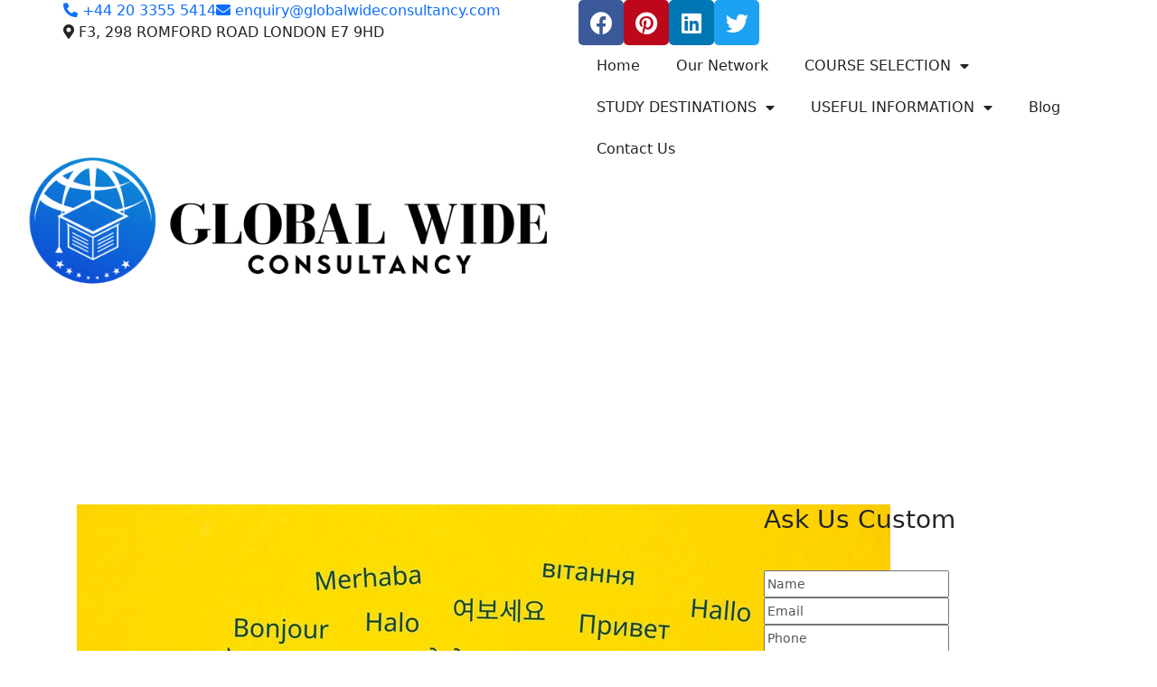

--- FILE ---
content_type: text/html; charset=UTF-8
request_url: https://www.globalwideconsultancy.com/the-language-barrier-tips-for-navigating-a-new-language-while-studying-abroad/
body_size: 19000
content:
<!DOCTYPE html>
<html lang="en-GB">
<head>
	<meta charset="UTF-8">
	<meta name="viewport" content="width=device-width, initial-scale=1.0, viewport-fit=cover" />		<meta name='robots' content='index, follow, max-image-preview:large, max-snippet:-1, max-video-preview:-1' />

	<!-- This site is optimized with the Yoast SEO plugin v22.4 - https://yoast.com/wordpress/plugins/seo/ -->
	<title>The Language Barrier: Tips for Navigating a New Language While Studying Abroad - globalwideconsultancy.com</title>
	<link rel="canonical" href="https://www.globalwideconsultancy.com/the-language-barrier-tips-for-navigating-a-new-language-while-studying-abroad/" />
	<meta property="og:locale" content="en_GB" />
	<meta property="og:type" content="article" />
	<meta property="og:title" content="The Language Barrier: Tips for Navigating a New Language While Studying Abroad - globalwideconsultancy.com" />
	<meta property="og:description" content="Introduction Hello and welcome to Global Wide Consultancy’s blog! Today, we will be discussing the topic of “The Language Barrier: Tips for Navigating a New Language While Studying Abroad”. Studying abroad can be an exciting and life-changing experience, but it can also be challenging, especially when it comes to language barriers. In this blog post, [&hellip;]" />
	<meta property="og:url" content="https://www.globalwideconsultancy.com/the-language-barrier-tips-for-navigating-a-new-language-while-studying-abroad/" />
	<meta property="og:site_name" content="globalwideconsultancy.com" />
	<meta property="article:published_time" content="2023-09-30T12:14:22+00:00" />
	<meta property="article:modified_time" content="2023-09-30T12:20:24+00:00" />
	<meta property="og:image" content="https://usercontent.one/wp/www.globalwideconsultancy.com/wp-content/uploads/2023/09/image-15.png?media=1688644309" />
	<meta property="og:image:width" content="900" />
	<meta property="og:image:height" content="600" />
	<meta property="og:image:type" content="image/png" />
	<meta name="author" content="Admin" />
	<meta name="twitter:card" content="summary_large_image" />
	<meta name="twitter:label1" content="Written by" />
	<meta name="twitter:data1" content="" />
	<meta name="twitter:label2" content="Estimated reading time" />
	<meta name="twitter:data2" content="5 minutes" />
	<script type="application/ld+json" class="yoast-schema-graph">{"@context":"https://schema.org","@graph":[{"@type":"WebPage","@id":"https://www.globalwideconsultancy.com/the-language-barrier-tips-for-navigating-a-new-language-while-studying-abroad/","url":"https://www.globalwideconsultancy.com/the-language-barrier-tips-for-navigating-a-new-language-while-studying-abroad/","name":"The Language Barrier: Tips for Navigating a New Language While Studying Abroad - globalwideconsultancy.com","isPartOf":{"@id":"https://www.globalwideconsultancy.com/#website"},"primaryImageOfPage":{"@id":"https://www.globalwideconsultancy.com/the-language-barrier-tips-for-navigating-a-new-language-while-studying-abroad/#primaryimage"},"image":{"@id":"https://www.globalwideconsultancy.com/the-language-barrier-tips-for-navigating-a-new-language-while-studying-abroad/#primaryimage"},"thumbnailUrl":"https://www.globalwideconsultancy.com/wp-content/uploads/2023/09/image-15.png","datePublished":"2023-09-30T12:14:22+00:00","dateModified":"2023-09-30T12:20:24+00:00","author":{"@id":"https://www.globalwideconsultancy.com/#/schema/person/3191004e3e2550395704afe16edeea36"},"breadcrumb":{"@id":"https://www.globalwideconsultancy.com/the-language-barrier-tips-for-navigating-a-new-language-while-studying-abroad/#breadcrumb"},"inLanguage":"en-GB","potentialAction":[{"@type":"ReadAction","target":["https://www.globalwideconsultancy.com/the-language-barrier-tips-for-navigating-a-new-language-while-studying-abroad/"]}]},{"@type":"ImageObject","inLanguage":"en-GB","@id":"https://www.globalwideconsultancy.com/the-language-barrier-tips-for-navigating-a-new-language-while-studying-abroad/#primaryimage","url":"https://www.globalwideconsultancy.com/wp-content/uploads/2023/09/image-15.png","contentUrl":"https://www.globalwideconsultancy.com/wp-content/uploads/2023/09/image-15.png","width":900,"height":600},{"@type":"BreadcrumbList","@id":"https://www.globalwideconsultancy.com/the-language-barrier-tips-for-navigating-a-new-language-while-studying-abroad/#breadcrumb","itemListElement":[{"@type":"ListItem","position":1,"name":"Home","item":"https://www.globalwideconsultancy.com/"},{"@type":"ListItem","position":2,"name":"Blog","item":"https://www.globalwideconsultancy.com/blog/"},{"@type":"ListItem","position":3,"name":"The Language Barrier: Tips for Navigating a New Language While Studying Abroad"}]},{"@type":"WebSite","@id":"https://www.globalwideconsultancy.com/#website","url":"https://www.globalwideconsultancy.com/","name":"globalwideconsultancy.com","description":"","potentialAction":[{"@type":"SearchAction","target":{"@type":"EntryPoint","urlTemplate":"https://www.globalwideconsultancy.com/?s={search_term_string}"},"query-input":"required name=search_term_string"}],"inLanguage":"en-GB"},{"@type":"Person","@id":"https://www.globalwideconsultancy.com/#/schema/person/3191004e3e2550395704afe16edeea36","name":"Admin","image":{"@type":"ImageObject","inLanguage":"en-GB","@id":"https://www.globalwideconsultancy.com/#/schema/person/image/","url":"https://secure.gravatar.com/avatar/81da2ee5ca2bd632c79a2c04daaedb0dcb689578dcd4fbdb8a443d011be1ec9a?s=96&d=mm&r=g","contentUrl":"https://secure.gravatar.com/avatar/81da2ee5ca2bd632c79a2c04daaedb0dcb689578dcd4fbdb8a443d011be1ec9a?s=96&d=mm&r=g","caption":"Admin"},"sameAs":["https://www.globalwideconsultancy.com"],"url":"https://www.globalwideconsultancy.com/author/admin/"}]}</script>
	<!-- / Yoast SEO plugin. -->


<link rel='dns-prefetch' href='//fonts.googleapis.com' />
<link rel="alternate" type="application/rss+xml" title="globalwideconsultancy.com &raquo; Feed" href="https://www.globalwideconsultancy.com/feed/" />
<link rel="alternate" type="application/rss+xml" title="globalwideconsultancy.com &raquo; Comments Feed" href="https://www.globalwideconsultancy.com/comments/feed/" />
<link rel="alternate" type="application/rss+xml" title="globalwideconsultancy.com &raquo; The Language Barrier: Tips for Navigating a New Language While Studying Abroad Comments Feed" href="https://www.globalwideconsultancy.com/the-language-barrier-tips-for-navigating-a-new-language-while-studying-abroad/feed/" />
<link rel="alternate" title="oEmbed (JSON)" type="application/json+oembed" href="https://www.globalwideconsultancy.com/wp-json/oembed/1.0/embed?url=https%3A%2F%2Fwww.globalwideconsultancy.com%2Fthe-language-barrier-tips-for-navigating-a-new-language-while-studying-abroad%2F" />
<link rel="alternate" title="oEmbed (XML)" type="text/xml+oembed" href="https://www.globalwideconsultancy.com/wp-json/oembed/1.0/embed?url=https%3A%2F%2Fwww.globalwideconsultancy.com%2Fthe-language-barrier-tips-for-navigating-a-new-language-while-studying-abroad%2F&#038;format=xml" />
<style id='wp-img-auto-sizes-contain-inline-css' type='text/css'>
img:is([sizes=auto i],[sizes^="auto," i]){contain-intrinsic-size:3000px 1500px}
/*# sourceURL=wp-img-auto-sizes-contain-inline-css */
</style>
<style id='wp-emoji-styles-inline-css' type='text/css'>

	img.wp-smiley, img.emoji {
		display: inline !important;
		border: none !important;
		box-shadow: none !important;
		height: 1em !important;
		width: 1em !important;
		margin: 0 0.07em !important;
		vertical-align: -0.1em !important;
		background: none !important;
		padding: 0 !important;
	}
/*# sourceURL=wp-emoji-styles-inline-css */
</style>
<style id='classic-theme-styles-inline-css' type='text/css'>
/*! This file is auto-generated */
.wp-block-button__link{color:#fff;background-color:#32373c;border-radius:9999px;box-shadow:none;text-decoration:none;padding:calc(.667em + 2px) calc(1.333em + 2px);font-size:1.125em}.wp-block-file__button{background:#32373c;color:#fff;text-decoration:none}
/*# sourceURL=/wp-includes/css/classic-themes.min.css */
</style>
<link rel='stylesheet' id='bdevselement-main-css' href='https://usercontent.one/wp/www.globalwideconsultancy.com/wp-content/plugins/bdevs-element/assets/css/bdevs-element.css?ver=1.0.2&media=1688644309' type='text/css' media='all' />
<link rel='stylesheet' id='visapass-fonts-css' href='https://fonts.googleapis.com/css2?family=Roboto:wght@400;500;700;900&#038;ver=1.0.0' type='text/css' media='all' />
<link rel='stylesheet' id='bootstrap-css' href='https://usercontent.one/wp/www.globalwideconsultancy.com/wp-content/themes/visapass/assets/css/bootstrap.min.css?ver=6.9&media=1688644309' type='text/css' media='all' />
<link rel='stylesheet' id='animate-css' href='https://usercontent.one/wp/www.globalwideconsultancy.com/wp-content/themes/visapass/assets/css/animate.min.css?ver=6.9&media=1688644309' type='text/css' media='all' />
<link rel='stylesheet' id='custom-animation-css' href='https://usercontent.one/wp/www.globalwideconsultancy.com/wp-content/themes/visapass/assets/css/custom-animation.css?ver=6.9&media=1688644309' type='text/css' media='all' />
<link rel='stylesheet' id='magnific-popup-css' href='https://usercontent.one/wp/www.globalwideconsultancy.com/wp-content/themes/visapass/assets/css/magnific-popup.css?ver=6.9&media=1688644309' type='text/css' media='all' />
<link rel='stylesheet' id='fontawesome5pro-css' href='https://usercontent.one/wp/www.globalwideconsultancy.com/wp-content/themes/visapass/assets/css/fontAwesome5Pro.css?ver=6.9&media=1688644309' type='text/css' media='all' />
<link rel='stylesheet' id='meanmenu-css' href='https://usercontent.one/wp/www.globalwideconsultancy.com/wp-content/themes/visapass/assets/css/meanmenu.css?ver=6.9&media=1688644309' type='text/css' media='all' />
<link rel='stylesheet' id='flaticon-css' href='https://usercontent.one/wp/www.globalwideconsultancy.com/wp-content/themes/visapass/assets/css/flaticon.css?ver=6.9&media=1688644309' type='text/css' media='all' />
<link rel='stylesheet' id='nice-select-css' href='https://usercontent.one/wp/www.globalwideconsultancy.com/wp-content/themes/visapass/assets/css/nice-select.css?ver=6.9&media=1688644309' type='text/css' media='all' />
<link rel='stylesheet' id='venobox-css' href='https://usercontent.one/wp/www.globalwideconsultancy.com/wp-content/themes/visapass/assets/css/venobox.min.css?ver=6.9&media=1688644309' type='text/css' media='all' />
<link rel='stylesheet' id='backtotop-css' href='https://usercontent.one/wp/www.globalwideconsultancy.com/wp-content/themes/visapass/assets/css/backToTop.css?ver=6.9&media=1688644309' type='text/css' media='all' />
<link rel='stylesheet' id='slick-css' href='https://usercontent.one/wp/www.globalwideconsultancy.com/wp-content/themes/visapass/assets/css/slick.css?ver=6.9&media=1688644309' type='text/css' media='all' />
<link rel='stylesheet' id='owl-carousel-css' href='https://usercontent.one/wp/www.globalwideconsultancy.com/wp-content/themes/visapass/assets/css/owl.carousel.min.css?ver=6.9&media=1688644309' type='text/css' media='all' />
<link rel='stylesheet' id='swiper-bundle-css' href='https://usercontent.one/wp/www.globalwideconsultancy.com/wp-content/themes/visapass/assets/css/swiper-bundle.css?ver=6.9&media=1688644309' type='text/css' media='all' />
<link rel='stylesheet' id='default-css' href='https://usercontent.one/wp/www.globalwideconsultancy.com/wp-content/themes/visapass/assets/css/default.css?ver=6.9&media=1688644309' type='text/css' media='all' />
<link rel='stylesheet' id='visapass-core-css' href='https://usercontent.one/wp/www.globalwideconsultancy.com/wp-content/themes/visapass/assets/css/visapass-core.css?media=1688644309?ver=1769074002' type='text/css' media='all' />
<link rel='stylesheet' id='visapass-unit-css' href='https://usercontent.one/wp/www.globalwideconsultancy.com/wp-content/themes/visapass/assets/css/visapass-unit.css?media=1688644309?ver=1769074002' type='text/css' media='all' />
<link rel='stylesheet' id='visapass-style-css' href='https://usercontent.one/wp/www.globalwideconsultancy.com/wp-content/themes/visapass/style.css?ver=6.9&media=1688644309' type='text/css' media='all' />
<link rel='stylesheet' id='visapass-responsive-css' href='https://usercontent.one/wp/www.globalwideconsultancy.com/wp-content/themes/visapass/assets/css/responsive.css?ver=6.9&media=1688644309' type='text/css' media='all' />
<link rel='stylesheet' id='visapass-custom-css' href='https://usercontent.one/wp/www.globalwideconsultancy.com/wp-content/themes/visapass/assets/css/visapass-custom.css?ver=6.9&media=1688644309' type='text/css' media='all' />
<style id='visapass-custom-inline-css' type='text/css'>
.top-button a,.slider-active .slide-prev:hover, .slider-active .slide-next:hover, .theme-btn, .theme-bg, .features:hover .features__content,.famous-countries .owl-nav div i:hover, .countries-item__top-img-link a:hover, .calltoaction-btn .cl-btn:hover, .team-social a:hover, .testimonail-area .owl-carousel .owl-dots .active span, .footer-about-1 .social_links li a:hover, .subscribe-footer form button, .steps-box:hover i, .browse-box:hover, .testimonial-2 .owl-carousel .owl-dots .active span, .testimonial-2 .owl-nav div:hover i, .social ul li a:hover, .project-filter li.active, .visapass_duration_tag, .courses__meta ul li a:hover, .services-items a:hover, .business-btn:hover, .ab-tabs .nav-pills .nav-link.active, .nav-pills .show > .nav-link, .abtbs-round span, .team__details-social ul li a:hover, .cat-link ul li .active, .faq-tab .nav-pills .nav-link.active, .nav-pills .show > .nav-link, .sidebar__widget--title::before, .v_blog_btn, .basic-pagination ul li span.current, .basic-pagination ul li a:hover, .widget_tag_cloud .tagcloud a:hover, .ablog__text4 blockquote cite::before, .blog__deatails--tag a:hover, .contact__gpinfo:hover { background: #E48216}.main-menu-wrapper__call-icon a i, .main-menu-wrapper__call-number h5, .main-menu ul li:hover a, .main-menu ul li .sub-menu li:hover > a, .nav-search:hover, .about-span span, .fact h1, .fact h1 span, .countries-item__top-img-link a, .team__text-title:hover, .testimonail__wrapper__info__quotes i, .testimonail__wrapper__content__reviews ul li i, .blog-meta span i, .blog__content__title a:hover, .read-more a:hover, .footer-widget_menu-link-info li a i, .copyright-botom-right ul li a:hover, .about2__icon i,.steps-box__icon i, .features2__icon i,.features2:hover .read-more, .testimonail__footer ul li i,.blog2__content__title:hover, .project-filter li.active, .courses-content__title:hover, .accordion-button::after, .accordion-button:not(.collapsed)::after, .services-items a:hover, .factn-color span, .abfact-items span, .check-use a i, .play-btn i, .cat-link ul li a::before, .business__items-single i, .necessary__box ul li i, .business-btn, .information-info ul li:last-child span, .information-info ul li:last-child span:last-child, .breadcrumbs li span:hover, .abtb-content span, .beautiful-link ul li .active, .beautiful-link ul li a:hover, .sidebar--widget__search form button i, .rc-text h6:hover, .ablog__meta4 ul li a i, .ablog__meta ul li a:hover, .widget ul li a::before, .widget ul li a:hover, .v_blog_btn:hover, .ablog__text--title4:hover, .ablog__text4 blockquote::before, .contact__gpinfo-icon i, .progress-wrap::after  { color: #E48216}.main-menu ul li .sub-menu, .features:hover .features__content, .calltoaction-btn .cl-btn:hover, .footer-about-1 .social_links li a:hover, .steps-box__icon i, .features2:hover, .services-items a:hover, .business-btn, .ab-tabs .nav-pills .nav-link.active, .nav-pills .show > .nav-link, .faq-tab .nav-pills .nav-link.active, .nav-pills .show > .nav-link, .widget_tag_cloud .tagcloud a:hover, .blog__deatails--tag a:hover, .clto-btn-2:hover, .social ul li a:hover { border-color: #E48216}.ddd { border-color: #E48216 transparent transparent transparent}
.top-button a:hover, .theme-btn:hover, .v_blog_btn:hover, .subscribe-footer form button:hover{ background: #1A1C20}.ddd{ color: #1A1C20}.dddddd{ border-color: #1A1C20}.ddd { border-color: transparent transparent #1A1C20 transparent;}
.visa__items-single:hover, .footer-call{ background: #D16C07}.ddd{ color: #D16C07}ddd: #D16C07}
/*# sourceURL=visapass-custom-inline-css */
</style>
<link rel='stylesheet' id='visapass-custom2-css' href='https://usercontent.one/wp/www.globalwideconsultancy.com/wp-content/themes/visapass/assets/css/visapass-custom.css?ver=6.9&media=1688644309' type='text/css' media='all' />
<style id='visapass-custom2-inline-css' type='text/css'>
.logo img { width: 228px}
/*# sourceURL=visapass-custom2-inline-css */
</style>
<link rel='stylesheet' id='elementor-icons-css' href='https://usercontent.one/wp/www.globalwideconsultancy.com/wp-content/plugins/elementor/assets/lib/eicons/css/elementor-icons.min.css?ver=5.29.0&media=1688644309' type='text/css' media='all' />
<link rel='stylesheet' id='elementor-frontend-css' href='https://usercontent.one/wp/www.globalwideconsultancy.com/wp-content/plugins/elementor/assets/css/frontend-lite.min.css?ver=3.20.3&media=1688644309' type='text/css' media='all' />
<link rel='stylesheet' id='swiper-css' href='https://usercontent.one/wp/www.globalwideconsultancy.com/wp-content/plugins/elementor/assets/lib/swiper/v8/css/swiper.min.css?ver=8.4.5&media=1688644309' type='text/css' media='all' />
<link rel='stylesheet' id='elementor-post-6-css' href='https://usercontent.one/wp/www.globalwideconsultancy.com/wp-content/uploads/elementor/css/post-6.css?media=1688644309?ver=1712668506' type='text/css' media='all' />
<link rel='stylesheet' id='elementor-pro-css' href='https://usercontent.one/wp/www.globalwideconsultancy.com/wp-content/plugins/elementor-pro/assets/css/frontend-lite.min.css?ver=3.8.1&media=1688644309' type='text/css' media='all' />
<link rel='stylesheet' id='elementor-global-css' href='https://usercontent.one/wp/www.globalwideconsultancy.com/wp-content/uploads/elementor/css/global.css?media=1688644309?ver=1712668507' type='text/css' media='all' />
<link rel='stylesheet' id='elementor-post-2122-css' href='https://usercontent.one/wp/www.globalwideconsultancy.com/wp-content/uploads/elementor/css/post-2122.css?media=1688644309?ver=1712668507' type='text/css' media='all' />
<link rel='stylesheet' id='elementor-post-2116-css' href='https://usercontent.one/wp/www.globalwideconsultancy.com/wp-content/uploads/elementor/css/post-2116.css?media=1688644309?ver=1712668507' type='text/css' media='all' />
<link rel='stylesheet' id='google-fonts-1-css' href='https://fonts.googleapis.com/css?family=Roboto%3A100%2C100italic%2C200%2C200italic%2C300%2C300italic%2C400%2C400italic%2C500%2C500italic%2C600%2C600italic%2C700%2C700italic%2C800%2C800italic%2C900%2C900italic%7CRoboto+Slab%3A100%2C100italic%2C200%2C200italic%2C300%2C300italic%2C400%2C400italic%2C500%2C500italic%2C600%2C600italic%2C700%2C700italic%2C800%2C800italic%2C900%2C900italic%7CPoppins%3A100%2C100italic%2C200%2C200italic%2C300%2C300italic%2C400%2C400italic%2C500%2C500italic%2C600%2C600italic%2C700%2C700italic%2C800%2C800italic%2C900%2C900italic%7CRaleway%3A100%2C100italic%2C200%2C200italic%2C300%2C300italic%2C400%2C400italic%2C500%2C500italic%2C600%2C600italic%2C700%2C700italic%2C800%2C800italic%2C900%2C900italic&#038;display=auto&#038;ver=6.9' type='text/css' media='all' />
<link rel='stylesheet' id='elementor-icons-shared-0-css' href='https://usercontent.one/wp/www.globalwideconsultancy.com/wp-content/plugins/elementor/assets/lib/font-awesome/css/fontawesome.min.css?ver=5.15.3&media=1688644309' type='text/css' media='all' />
<link rel='stylesheet' id='elementor-icons-fa-solid-css' href='https://usercontent.one/wp/www.globalwideconsultancy.com/wp-content/plugins/elementor/assets/lib/font-awesome/css/solid.min.css?ver=5.15.3&media=1688644309' type='text/css' media='all' />
<link rel='stylesheet' id='elementor-icons-fa-brands-css' href='https://usercontent.one/wp/www.globalwideconsultancy.com/wp-content/plugins/elementor/assets/lib/font-awesome/css/brands.min.css?ver=5.15.3&media=1688644309' type='text/css' media='all' />
<link rel="preconnect" href="https://fonts.gstatic.com/" crossorigin><script type="text/javascript" src="https://www.globalwideconsultancy.com/wp-includes/js/jquery/jquery.min.js?ver=3.7.1" id="jquery-core-js"></script>
<script type="text/javascript" src="https://www.globalwideconsultancy.com/wp-includes/js/jquery/jquery-migrate.min.js?ver=3.4.1" id="jquery-migrate-js"></script>
<link rel="https://api.w.org/" href="https://www.globalwideconsultancy.com/wp-json/" /><link rel="alternate" title="JSON" type="application/json" href="https://www.globalwideconsultancy.com/wp-json/wp/v2/posts/2933" /><link rel="EditURI" type="application/rsd+xml" title="RSD" href="https://www.globalwideconsultancy.com/xmlrpc.php?rsd" />
<meta name="generator" content="WordPress 6.9" />
<link rel='shortlink' href='https://www.globalwideconsultancy.com/?p=2933' />
<style>[class*=" icon-oc-"],[class^=icon-oc-]{speak:none;font-style:normal;font-weight:400;font-variant:normal;text-transform:none;line-height:1;-webkit-font-smoothing:antialiased;-moz-osx-font-smoothing:grayscale}.icon-oc-one-com-white-32px-fill:before{content:"901"}.icon-oc-one-com:before{content:"900"}#one-com-icon,.toplevel_page_onecom-wp .wp-menu-image{speak:none;display:flex;align-items:center;justify-content:center;text-transform:none;line-height:1;-webkit-font-smoothing:antialiased;-moz-osx-font-smoothing:grayscale}.onecom-wp-admin-bar-item>a,.toplevel_page_onecom-wp>.wp-menu-name{font-size:16px;font-weight:400;line-height:1}.toplevel_page_onecom-wp>.wp-menu-name img{width:69px;height:9px;}.wp-submenu-wrap.wp-submenu>.wp-submenu-head>img{width:88px;height:auto}.onecom-wp-admin-bar-item>a img{height:7px!important}.onecom-wp-admin-bar-item>a img,.toplevel_page_onecom-wp>.wp-menu-name img{opacity:.8}.onecom-wp-admin-bar-item.hover>a img,.toplevel_page_onecom-wp.wp-has-current-submenu>.wp-menu-name img,li.opensub>a.toplevel_page_onecom-wp>.wp-menu-name img{opacity:1}#one-com-icon:before,.onecom-wp-admin-bar-item>a:before,.toplevel_page_onecom-wp>.wp-menu-image:before{content:'';position:static!important;background-color:rgba(240,245,250,.4);border-radius:102px;width:18px;height:18px;padding:0!important}.onecom-wp-admin-bar-item>a:before{width:14px;height:14px}.onecom-wp-admin-bar-item.hover>a:before,.toplevel_page_onecom-wp.opensub>a>.wp-menu-image:before,.toplevel_page_onecom-wp.wp-has-current-submenu>.wp-menu-image:before{background-color:#76b82a}.onecom-wp-admin-bar-item>a{display:inline-flex!important;align-items:center;justify-content:center}#one-com-logo-wrapper{font-size:4em}#one-com-icon{vertical-align:middle}.imagify-welcome{display:none !important;}</style><style>/* CSS added by WP Meta and Date Remover*/.wp-block-post-author__name{display:none !important;}
.wp-block-post-date{display:none !important;}
 .entry-meta {display:none !important;}
	.home .entry-meta { display: none; }
	.entry-footer {display:none !important;}
	.home .entry-footer { display: none; }</style><meta name="bmi-version" content="1.4.5" /><link rel="pingback" href="https://www.globalwideconsultancy.com/xmlrpc.php"><meta name="generator" content="Elementor 3.20.3; features: e_optimized_assets_loading, e_optimized_css_loading, additional_custom_breakpoints, block_editor_assets_optimize, e_image_loading_optimization; settings: css_print_method-external, google_font-enabled, font_display-auto">
<link rel="icon" href="https://usercontent.one/wp/www.globalwideconsultancy.com/wp-content/uploads/2022/07/cropped-FAVEICON-32-by-32-01-32x32.png?media=1688644309" sizes="32x32" />
<link rel="icon" href="https://usercontent.one/wp/www.globalwideconsultancy.com/wp-content/uploads/2022/07/cropped-FAVEICON-32-by-32-01-192x192.png?media=1688644309" sizes="192x192" />
<link rel="apple-touch-icon" href="https://usercontent.one/wp/www.globalwideconsultancy.com/wp-content/uploads/2022/07/cropped-FAVEICON-32-by-32-01-180x180.png?media=1688644309" />
<meta name="msapplication-TileImage" content="https://usercontent.one/wp/www.globalwideconsultancy.com/wp-content/uploads/2022/07/cropped-FAVEICON-32-by-32-01-270x270.png?media=1688644309" />
<style id="kirki-inline-styles"></style></head>
<body class="wp-singular post-template-default single single-post postid-2933 single-format-standard wp-embed-responsive wp-theme-visapass no-sidebar elementor-default elementor-kit-6 elementor-page elementor-page-2933">
		<header data-elementor-type="header" data-elementor-id="2122" class="elementor elementor-2122 elementor-location-header">
					<div class="elementor-section-wrap">
								<section class="elementor-section elementor-top-section elementor-element elementor-element-5dfa6015 elementor-section-content-middle elementor-section-boxed elementor-section-height-default elementor-section-height-default" data-id="5dfa6015" data-element_type="section" data-settings="{&quot;background_background&quot;:&quot;classic&quot;}">
							<div class="elementor-background-overlay"></div>
							<div class="elementor-container elementor-column-gap-no">
					<div class="elementor-column elementor-col-50 elementor-top-column elementor-element elementor-element-c23510d elementor-hidden-mobile" data-id="c23510d" data-element_type="column">
			<div class="elementor-widget-wrap elementor-element-populated">
						<div class="elementor-element elementor-element-73a700dc elementor-icon-list--layout-inline elementor-tablet-align-center elementor-list-item-link-full_width elementor-widget elementor-widget-icon-list" data-id="73a700dc" data-element_type="widget" data-widget_type="icon-list.default">
				<div class="elementor-widget-container">
			<link rel="stylesheet" href="https://usercontent.one/wp/www.globalwideconsultancy.com/wp-content/plugins/elementor/assets/css/widget-icon-list.min.css?media=1688644309">		<ul class="elementor-icon-list-items elementor-inline-items">
							<li class="elementor-icon-list-item elementor-inline-item">
											<a href="tel:+44%2020%203002%200535">

												<span class="elementor-icon-list-icon">
							<i aria-hidden="true" class="fas fa-phone-alt"></i>						</span>
										<span class="elementor-icon-list-text">+44 20 3355 5414</span>
											</a>
									</li>
								<li class="elementor-icon-list-item elementor-inline-item">
											<a href="mailto:enquiry@globalwideconsultancy.com">

												<span class="elementor-icon-list-icon">
							<i aria-hidden="true" class="fas fa-envelope"></i>						</span>
										<span class="elementor-icon-list-text">enquiry@globalwideconsultancy.com</span>
											</a>
									</li>
								<li class="elementor-icon-list-item elementor-inline-item">
											<span class="elementor-icon-list-icon">
							<i aria-hidden="true" class="fas fa-map-marker-alt"></i>						</span>
										<span class="elementor-icon-list-text"> F3, 298 ROMFORD ROAD LONDON E7 9HD</span>
									</li>
						</ul>
				</div>
				</div>
					</div>
		</div>
				<div class="elementor-column elementor-col-50 elementor-top-column elementor-element elementor-element-34a8890a" data-id="34a8890a" data-element_type="column">
			<div class="elementor-widget-wrap elementor-element-populated">
						<div class="elementor-element elementor-element-3894d30 e-grid-align-right e-grid-align-mobile-center elementor-shape-rounded elementor-grid-0 elementor-widget elementor-widget-social-icons" data-id="3894d30" data-element_type="widget" data-widget_type="social-icons.default">
				<div class="elementor-widget-container">
			<style>/*! elementor - v3.20.0 - 26-03-2024 */
.elementor-widget-social-icons.elementor-grid-0 .elementor-widget-container,.elementor-widget-social-icons.elementor-grid-mobile-0 .elementor-widget-container,.elementor-widget-social-icons.elementor-grid-tablet-0 .elementor-widget-container{line-height:1;font-size:0}.elementor-widget-social-icons:not(.elementor-grid-0):not(.elementor-grid-tablet-0):not(.elementor-grid-mobile-0) .elementor-grid{display:inline-grid}.elementor-widget-social-icons .elementor-grid{grid-column-gap:var(--grid-column-gap,5px);grid-row-gap:var(--grid-row-gap,5px);grid-template-columns:var(--grid-template-columns);justify-content:var(--justify-content,center);justify-items:var(--justify-content,center)}.elementor-icon.elementor-social-icon{font-size:var(--icon-size,25px);line-height:var(--icon-size,25px);width:calc(var(--icon-size, 25px) + 2 * var(--icon-padding, .5em));height:calc(var(--icon-size, 25px) + 2 * var(--icon-padding, .5em))}.elementor-social-icon{--e-social-icon-icon-color:#fff;display:inline-flex;background-color:#69727d;align-items:center;justify-content:center;text-align:center;cursor:pointer}.elementor-social-icon i{color:var(--e-social-icon-icon-color)}.elementor-social-icon svg{fill:var(--e-social-icon-icon-color)}.elementor-social-icon:last-child{margin:0}.elementor-social-icon:hover{opacity:.9;color:#fff}.elementor-social-icon-android{background-color:#a4c639}.elementor-social-icon-apple{background-color:#999}.elementor-social-icon-behance{background-color:#1769ff}.elementor-social-icon-bitbucket{background-color:#205081}.elementor-social-icon-codepen{background-color:#000}.elementor-social-icon-delicious{background-color:#39f}.elementor-social-icon-deviantart{background-color:#05cc47}.elementor-social-icon-digg{background-color:#005be2}.elementor-social-icon-dribbble{background-color:#ea4c89}.elementor-social-icon-elementor{background-color:#d30c5c}.elementor-social-icon-envelope{background-color:#ea4335}.elementor-social-icon-facebook,.elementor-social-icon-facebook-f{background-color:#3b5998}.elementor-social-icon-flickr{background-color:#0063dc}.elementor-social-icon-foursquare{background-color:#2d5be3}.elementor-social-icon-free-code-camp,.elementor-social-icon-freecodecamp{background-color:#006400}.elementor-social-icon-github{background-color:#333}.elementor-social-icon-gitlab{background-color:#e24329}.elementor-social-icon-globe{background-color:#69727d}.elementor-social-icon-google-plus,.elementor-social-icon-google-plus-g{background-color:#dd4b39}.elementor-social-icon-houzz{background-color:#7ac142}.elementor-social-icon-instagram{background-color:#262626}.elementor-social-icon-jsfiddle{background-color:#487aa2}.elementor-social-icon-link{background-color:#818a91}.elementor-social-icon-linkedin,.elementor-social-icon-linkedin-in{background-color:#0077b5}.elementor-social-icon-medium{background-color:#00ab6b}.elementor-social-icon-meetup{background-color:#ec1c40}.elementor-social-icon-mixcloud{background-color:#273a4b}.elementor-social-icon-odnoklassniki{background-color:#f4731c}.elementor-social-icon-pinterest{background-color:#bd081c}.elementor-social-icon-product-hunt{background-color:#da552f}.elementor-social-icon-reddit{background-color:#ff4500}.elementor-social-icon-rss{background-color:#f26522}.elementor-social-icon-shopping-cart{background-color:#4caf50}.elementor-social-icon-skype{background-color:#00aff0}.elementor-social-icon-slideshare{background-color:#0077b5}.elementor-social-icon-snapchat{background-color:#fffc00}.elementor-social-icon-soundcloud{background-color:#f80}.elementor-social-icon-spotify{background-color:#2ebd59}.elementor-social-icon-stack-overflow{background-color:#fe7a15}.elementor-social-icon-steam{background-color:#00adee}.elementor-social-icon-stumbleupon{background-color:#eb4924}.elementor-social-icon-telegram{background-color:#2ca5e0}.elementor-social-icon-threads{background-color:#000}.elementor-social-icon-thumb-tack{background-color:#1aa1d8}.elementor-social-icon-tripadvisor{background-color:#589442}.elementor-social-icon-tumblr{background-color:#35465c}.elementor-social-icon-twitch{background-color:#6441a5}.elementor-social-icon-twitter{background-color:#1da1f2}.elementor-social-icon-viber{background-color:#665cac}.elementor-social-icon-vimeo{background-color:#1ab7ea}.elementor-social-icon-vk{background-color:#45668e}.elementor-social-icon-weibo{background-color:#dd2430}.elementor-social-icon-weixin{background-color:#31a918}.elementor-social-icon-whatsapp{background-color:#25d366}.elementor-social-icon-wordpress{background-color:#21759b}.elementor-social-icon-x-twitter{background-color:#000}.elementor-social-icon-xing{background-color:#026466}.elementor-social-icon-yelp{background-color:#af0606}.elementor-social-icon-youtube{background-color:#cd201f}.elementor-social-icon-500px{background-color:#0099e5}.elementor-shape-rounded .elementor-icon.elementor-social-icon{border-radius:10%}.elementor-shape-circle .elementor-icon.elementor-social-icon{border-radius:50%}</style>		<div class="elementor-social-icons-wrapper elementor-grid">
							<span class="elementor-grid-item">
					<a class="elementor-icon elementor-social-icon elementor-social-icon-facebook elementor-repeater-item-98d2d38" href="https://www.facebook.com/GlobalWideConsultancy/" target="_blank">
						<span class="elementor-screen-only">Facebook</span>
						<i class="fab fa-facebook"></i>					</a>
				</span>
							<span class="elementor-grid-item">
					<a class="elementor-icon elementor-social-icon elementor-social-icon-pinterest elementor-repeater-item-75a1707" href="https://www.pinterest.co.uk/GlobalWideConsultancy/" target="_blank">
						<span class="elementor-screen-only">Pinterest</span>
						<i class="fab fa-pinterest"></i>					</a>
				</span>
							<span class="elementor-grid-item">
					<a class="elementor-icon elementor-social-icon elementor-social-icon-linkedin elementor-repeater-item-adb5148" href="https://uk.linkedin.com/company/globalwideconsultancy?trk=public_profile_topcard-current-company" target="_blank">
						<span class="elementor-screen-only">Linkedin</span>
						<i class="fab fa-linkedin"></i>					</a>
				</span>
							<span class="elementor-grid-item">
					<a class="elementor-icon elementor-social-icon elementor-social-icon-twitter elementor-repeater-item-11e6980" href="https://twitter.com/GlobalWideGroup" target="_blank">
						<span class="elementor-screen-only">Twitter</span>
						<i class="fab fa-twitter"></i>					</a>
				</span>
					</div>
				</div>
				</div>
					</div>
		</div>
					</div>
		</section>
				<section class="elementor-section elementor-top-section elementor-element elementor-element-353cb71e elementor-section-content-middle elementor-hidden-mobile elementor-section-full_width elementor-section-height-default elementor-section-height-default" data-id="353cb71e" data-element_type="section" data-settings="{&quot;background_background&quot;:&quot;classic&quot;}">
							<div class="elementor-background-overlay"></div>
							<div class="elementor-container elementor-column-gap-no">
					<div class="elementor-column elementor-col-50 elementor-top-column elementor-element elementor-element-1c417e7" data-id="1c417e7" data-element_type="column">
			<div class="elementor-widget-wrap elementor-element-populated">
						<div class="elementor-element elementor-element-13ddf51 elementor-widget elementor-widget-image" data-id="13ddf51" data-element_type="widget" data-widget_type="image.default">
				<div class="elementor-widget-container">
			<style>/*! elementor - v3.20.0 - 26-03-2024 */
.elementor-widget-image{text-align:center}.elementor-widget-image a{display:inline-block}.elementor-widget-image a img[src$=".svg"]{width:48px}.elementor-widget-image img{vertical-align:middle;display:inline-block}</style>										<img width="640" height="388" src="https://usercontent.one/wp/www.globalwideconsultancy.com/wp-content/uploads/2022/07/HQ-PNG-01-1-1-1024x621.png?media=1688644309" class="attachment-large size-large wp-image-2499" alt="" srcset="https://usercontent.one/wp/www.globalwideconsultancy.com/wp-content/uploads/2022/07/HQ-PNG-01-1-1-1024x621.png?media=1688644309 1024w, https://usercontent.one/wp/www.globalwideconsultancy.com/wp-content/uploads/2022/07/HQ-PNG-01-1-1-300x182.png?media=1688644309 300w, https://usercontent.one/wp/www.globalwideconsultancy.com/wp-content/uploads/2022/07/HQ-PNG-01-1-1-768x466.png?media=1688644309 768w, https://usercontent.one/wp/www.globalwideconsultancy.com/wp-content/uploads/2022/07/HQ-PNG-01-1-1-1536x932.png?media=1688644309 1536w, https://usercontent.one/wp/www.globalwideconsultancy.com/wp-content/uploads/2022/07/HQ-PNG-01-1-1-2048x1243.png?media=1688644309 2048w" sizes="(max-width: 640px) 100vw, 640px" />													</div>
				</div>
					</div>
		</div>
				<div class="elementor-column elementor-col-50 elementor-top-column elementor-element elementor-element-37dbf0a4" data-id="37dbf0a4" data-element_type="column">
			<div class="elementor-widget-wrap elementor-element-populated">
						<div class="elementor-element elementor-element-165f7cab elementor-nav-menu__align-left elementor-nav-menu--dropdown-tablet elementor-nav-menu__text-align-aside elementor-nav-menu--toggle elementor-nav-menu--burger elementor-widget elementor-widget-nav-menu" data-id="165f7cab" data-element_type="widget" data-settings="{&quot;layout&quot;:&quot;horizontal&quot;,&quot;submenu_icon&quot;:{&quot;value&quot;:&quot;&lt;i class=\&quot;fas fa-caret-down\&quot;&gt;&lt;\/i&gt;&quot;,&quot;library&quot;:&quot;fa-solid&quot;},&quot;toggle&quot;:&quot;burger&quot;}" data-widget_type="nav-menu.default">
				<div class="elementor-widget-container">
			<link rel="stylesheet" href="https://usercontent.one/wp/www.globalwideconsultancy.com/wp-content/plugins/elementor-pro/assets/css/widget-nav-menu.min.css?media=1688644309">			<nav migration_allowed="1" migrated="0" class="elementor-nav-menu--main elementor-nav-menu__container elementor-nav-menu--layout-horizontal e--pointer-none">
				<ul id="menu-1-165f7cab" class="elementor-nav-menu"><li class="menu-item menu-item-type-post_type menu-item-object-page menu-item-home menu-item-1879"><a href="https://www.globalwideconsultancy.com/" class="elementor-item">Home</a></li>
<li class="menu-item menu-item-type-post_type menu-item-object-page menu-item-2235"><a href="https://www.globalwideconsultancy.com/our-network/" class="elementor-item">Our Network</a></li>
<li class="menu-item menu-item-type-post_type menu-item-object-page menu-item-has-children menu-item-2093"><a href="https://www.globalwideconsultancy.com/course-selection/" class="elementor-item">COURSE SELECTION</a>
<ul class="sub-menu elementor-nav-menu--dropdown">
	<li class="menu-item menu-item-type-post_type menu-item-object-page menu-item-2094"><a href="https://www.globalwideconsultancy.com/insitute-selection/" class="elementor-sub-item">INSITUTE SELECTION</a></li>
</ul>
</li>
<li class="menu-item menu-item-type-post_type menu-item-object-page menu-item-has-children menu-item-2095"><a href="https://www.globalwideconsultancy.com/study-destinations/" class="elementor-item">STUDY DESTINATIONS</a>
<ul class="sub-menu elementor-nav-menu--dropdown">
	<li class="menu-item menu-item-type-post_type menu-item-object-page menu-item-2338"><a href="https://www.globalwideconsultancy.com/united-kingdom/" class="elementor-sub-item">United Kingdom</a></li>
	<li class="menu-item menu-item-type-post_type menu-item-object-page menu-item-2234"><a href="https://www.globalwideconsultancy.com/usa/" class="elementor-sub-item">USA</a></li>
	<li class="menu-item menu-item-type-post_type menu-item-object-page menu-item-2232"><a href="https://www.globalwideconsultancy.com/canada-2/" class="elementor-sub-item">Canada</a></li>
	<li class="menu-item menu-item-type-post_type menu-item-object-page menu-item-2233"><a href="https://www.globalwideconsultancy.com/ireland/" class="elementor-sub-item">Ireland</a></li>
	<li class="menu-item menu-item-type-post_type menu-item-object-page menu-item-2277"><a href="https://www.globalwideconsultancy.com/australia/" class="elementor-sub-item">Australia</a></li>
</ul>
</li>
<li class="menu-item menu-item-type-post_type menu-item-object-page menu-item-has-children menu-item-2321"><a href="https://www.globalwideconsultancy.com/useful-information/" class="elementor-item">USEFUL INFORMATION</a>
<ul class="sub-menu elementor-nav-menu--dropdown">
	<li class="menu-item menu-item-type-post_type menu-item-object-page menu-item-2320"><a href="https://www.globalwideconsultancy.com/pre-depature/" class="elementor-sub-item">Pre Depature</a></li>
</ul>
</li>
<li class="menu-item menu-item-type-post_type menu-item-object-page current_page_parent menu-item-2694"><a href="https://www.globalwideconsultancy.com/blog/" class="elementor-item">Blog</a></li>
<li class="menu-item menu-item-type-post_type menu-item-object-page menu-item-2512"><a href="https://www.globalwideconsultancy.com/contact/" class="elementor-item">Contact Us</a></li>
</ul>			</nav>
					<div class="elementor-menu-toggle" role="button" tabindex="0" aria-label="Menu Toggle" aria-expanded="false">
			<i aria-hidden="true" role="presentation" class="elementor-menu-toggle__icon--open eicon-menu-bar"></i><i aria-hidden="true" role="presentation" class="elementor-menu-toggle__icon--close eicon-close"></i>			<span class="elementor-screen-only">Menu</span>
		</div>
			<nav class="elementor-nav-menu--dropdown elementor-nav-menu__container" aria-hidden="true">
				<ul id="menu-2-165f7cab" class="elementor-nav-menu"><li class="menu-item menu-item-type-post_type menu-item-object-page menu-item-home menu-item-1879"><a href="https://www.globalwideconsultancy.com/" class="elementor-item" tabindex="-1">Home</a></li>
<li class="menu-item menu-item-type-post_type menu-item-object-page menu-item-2235"><a href="https://www.globalwideconsultancy.com/our-network/" class="elementor-item" tabindex="-1">Our Network</a></li>
<li class="menu-item menu-item-type-post_type menu-item-object-page menu-item-has-children menu-item-2093"><a href="https://www.globalwideconsultancy.com/course-selection/" class="elementor-item" tabindex="-1">COURSE SELECTION</a>
<ul class="sub-menu elementor-nav-menu--dropdown">
	<li class="menu-item menu-item-type-post_type menu-item-object-page menu-item-2094"><a href="https://www.globalwideconsultancy.com/insitute-selection/" class="elementor-sub-item" tabindex="-1">INSITUTE SELECTION</a></li>
</ul>
</li>
<li class="menu-item menu-item-type-post_type menu-item-object-page menu-item-has-children menu-item-2095"><a href="https://www.globalwideconsultancy.com/study-destinations/" class="elementor-item" tabindex="-1">STUDY DESTINATIONS</a>
<ul class="sub-menu elementor-nav-menu--dropdown">
	<li class="menu-item menu-item-type-post_type menu-item-object-page menu-item-2338"><a href="https://www.globalwideconsultancy.com/united-kingdom/" class="elementor-sub-item" tabindex="-1">United Kingdom</a></li>
	<li class="menu-item menu-item-type-post_type menu-item-object-page menu-item-2234"><a href="https://www.globalwideconsultancy.com/usa/" class="elementor-sub-item" tabindex="-1">USA</a></li>
	<li class="menu-item menu-item-type-post_type menu-item-object-page menu-item-2232"><a href="https://www.globalwideconsultancy.com/canada-2/" class="elementor-sub-item" tabindex="-1">Canada</a></li>
	<li class="menu-item menu-item-type-post_type menu-item-object-page menu-item-2233"><a href="https://www.globalwideconsultancy.com/ireland/" class="elementor-sub-item" tabindex="-1">Ireland</a></li>
	<li class="menu-item menu-item-type-post_type menu-item-object-page menu-item-2277"><a href="https://www.globalwideconsultancy.com/australia/" class="elementor-sub-item" tabindex="-1">Australia</a></li>
</ul>
</li>
<li class="menu-item menu-item-type-post_type menu-item-object-page menu-item-has-children menu-item-2321"><a href="https://www.globalwideconsultancy.com/useful-information/" class="elementor-item" tabindex="-1">USEFUL INFORMATION</a>
<ul class="sub-menu elementor-nav-menu--dropdown">
	<li class="menu-item menu-item-type-post_type menu-item-object-page menu-item-2320"><a href="https://www.globalwideconsultancy.com/pre-depature/" class="elementor-sub-item" tabindex="-1">Pre Depature</a></li>
</ul>
</li>
<li class="menu-item menu-item-type-post_type menu-item-object-page current_page_parent menu-item-2694"><a href="https://www.globalwideconsultancy.com/blog/" class="elementor-item" tabindex="-1">Blog</a></li>
<li class="menu-item menu-item-type-post_type menu-item-object-page menu-item-2512"><a href="https://www.globalwideconsultancy.com/contact/" class="elementor-item" tabindex="-1">Contact Us</a></li>
</ul>			</nav>
				</div>
				</div>
					</div>
		</div>
					</div>
		</section>
				<section class="elementor-section elementor-top-section elementor-element elementor-element-33b7c759 elementor-section-content-middle elementor-section-stretched elementor-section-full_width elementor-hidden-desktop elementor-hidden-tablet elementor-section-height-default elementor-section-height-default" data-id="33b7c759" data-element_type="section" data-settings="{&quot;background_background&quot;:&quot;classic&quot;,&quot;stretch_section&quot;:&quot;section-stretched&quot;}">
							<div class="elementor-background-overlay"></div>
							<div class="elementor-container elementor-column-gap-no">
					<div class="elementor-column elementor-col-50 elementor-top-column elementor-element elementor-element-6f1474a8" data-id="6f1474a8" data-element_type="column">
			<div class="elementor-widget-wrap elementor-element-populated">
						<div class="elementor-element elementor-element-5eacba4e elementor-widget elementor-widget-image" data-id="5eacba4e" data-element_type="widget" data-widget_type="image.default">
				<div class="elementor-widget-container">
													<img width="641" height="389" src="https://usercontent.one/wp/www.globalwideconsultancy.com/wp-content/uploads/2022/07/HQ_PNG-01-removebg-preview.png?media=1688644309" class="attachment-full size-full wp-image-2114" alt="" srcset="https://usercontent.one/wp/www.globalwideconsultancy.com/wp-content/uploads/2022/07/HQ_PNG-01-removebg-preview.png?media=1688644309 641w, https://usercontent.one/wp/www.globalwideconsultancy.com/wp-content/uploads/2022/07/HQ_PNG-01-removebg-preview-300x182.png?media=1688644309 300w" sizes="(max-width: 641px) 100vw, 641px" />													</div>
				</div>
					</div>
		</div>
				<div class="elementor-column elementor-col-50 elementor-top-column elementor-element elementor-element-6d465534" data-id="6d465534" data-element_type="column">
			<div class="elementor-widget-wrap elementor-element-populated">
						<div class="elementor-element elementor-element-3c62b662 elementor-nav-menu__align-center elementor-nav-menu--stretch elementor-nav-menu--dropdown-tablet elementor-nav-menu__text-align-aside elementor-nav-menu--toggle elementor-nav-menu--burger elementor-widget elementor-widget-nav-menu" data-id="3c62b662" data-element_type="widget" data-settings="{&quot;full_width&quot;:&quot;stretch&quot;,&quot;layout&quot;:&quot;horizontal&quot;,&quot;submenu_icon&quot;:{&quot;value&quot;:&quot;&lt;i class=\&quot;fas fa-caret-down\&quot;&gt;&lt;\/i&gt;&quot;,&quot;library&quot;:&quot;fa-solid&quot;},&quot;toggle&quot;:&quot;burger&quot;}" data-widget_type="nav-menu.default">
				<div class="elementor-widget-container">
						<nav migration_allowed="1" migrated="0" class="elementor-nav-menu--main elementor-nav-menu__container elementor-nav-menu--layout-horizontal e--pointer-none">
				<ul id="menu-1-3c62b662" class="elementor-nav-menu"><li class="menu-item menu-item-type-post_type menu-item-object-page menu-item-home menu-item-1879"><a href="https://www.globalwideconsultancy.com/" class="elementor-item">Home</a></li>
<li class="menu-item menu-item-type-post_type menu-item-object-page menu-item-2235"><a href="https://www.globalwideconsultancy.com/our-network/" class="elementor-item">Our Network</a></li>
<li class="menu-item menu-item-type-post_type menu-item-object-page menu-item-has-children menu-item-2093"><a href="https://www.globalwideconsultancy.com/course-selection/" class="elementor-item">COURSE SELECTION</a>
<ul class="sub-menu elementor-nav-menu--dropdown">
	<li class="menu-item menu-item-type-post_type menu-item-object-page menu-item-2094"><a href="https://www.globalwideconsultancy.com/insitute-selection/" class="elementor-sub-item">INSITUTE SELECTION</a></li>
</ul>
</li>
<li class="menu-item menu-item-type-post_type menu-item-object-page menu-item-has-children menu-item-2095"><a href="https://www.globalwideconsultancy.com/study-destinations/" class="elementor-item">STUDY DESTINATIONS</a>
<ul class="sub-menu elementor-nav-menu--dropdown">
	<li class="menu-item menu-item-type-post_type menu-item-object-page menu-item-2338"><a href="https://www.globalwideconsultancy.com/united-kingdom/" class="elementor-sub-item">United Kingdom</a></li>
	<li class="menu-item menu-item-type-post_type menu-item-object-page menu-item-2234"><a href="https://www.globalwideconsultancy.com/usa/" class="elementor-sub-item">USA</a></li>
	<li class="menu-item menu-item-type-post_type menu-item-object-page menu-item-2232"><a href="https://www.globalwideconsultancy.com/canada-2/" class="elementor-sub-item">Canada</a></li>
	<li class="menu-item menu-item-type-post_type menu-item-object-page menu-item-2233"><a href="https://www.globalwideconsultancy.com/ireland/" class="elementor-sub-item">Ireland</a></li>
	<li class="menu-item menu-item-type-post_type menu-item-object-page menu-item-2277"><a href="https://www.globalwideconsultancy.com/australia/" class="elementor-sub-item">Australia</a></li>
</ul>
</li>
<li class="menu-item menu-item-type-post_type menu-item-object-page menu-item-has-children menu-item-2321"><a href="https://www.globalwideconsultancy.com/useful-information/" class="elementor-item">USEFUL INFORMATION</a>
<ul class="sub-menu elementor-nav-menu--dropdown">
	<li class="menu-item menu-item-type-post_type menu-item-object-page menu-item-2320"><a href="https://www.globalwideconsultancy.com/pre-depature/" class="elementor-sub-item">Pre Depature</a></li>
</ul>
</li>
<li class="menu-item menu-item-type-post_type menu-item-object-page current_page_parent menu-item-2694"><a href="https://www.globalwideconsultancy.com/blog/" class="elementor-item">Blog</a></li>
<li class="menu-item menu-item-type-post_type menu-item-object-page menu-item-2512"><a href="https://www.globalwideconsultancy.com/contact/" class="elementor-item">Contact Us</a></li>
</ul>			</nav>
					<div class="elementor-menu-toggle" role="button" tabindex="0" aria-label="Menu Toggle" aria-expanded="false">
			<i aria-hidden="true" role="presentation" class="elementor-menu-toggle__icon--open eicon-menu-bar"></i><i aria-hidden="true" role="presentation" class="elementor-menu-toggle__icon--close eicon-close"></i>			<span class="elementor-screen-only">Menu</span>
		</div>
			<nav class="elementor-nav-menu--dropdown elementor-nav-menu__container" aria-hidden="true">
				<ul id="menu-2-3c62b662" class="elementor-nav-menu"><li class="menu-item menu-item-type-post_type menu-item-object-page menu-item-home menu-item-1879"><a href="https://www.globalwideconsultancy.com/" class="elementor-item" tabindex="-1">Home</a></li>
<li class="menu-item menu-item-type-post_type menu-item-object-page menu-item-2235"><a href="https://www.globalwideconsultancy.com/our-network/" class="elementor-item" tabindex="-1">Our Network</a></li>
<li class="menu-item menu-item-type-post_type menu-item-object-page menu-item-has-children menu-item-2093"><a href="https://www.globalwideconsultancy.com/course-selection/" class="elementor-item" tabindex="-1">COURSE SELECTION</a>
<ul class="sub-menu elementor-nav-menu--dropdown">
	<li class="menu-item menu-item-type-post_type menu-item-object-page menu-item-2094"><a href="https://www.globalwideconsultancy.com/insitute-selection/" class="elementor-sub-item" tabindex="-1">INSITUTE SELECTION</a></li>
</ul>
</li>
<li class="menu-item menu-item-type-post_type menu-item-object-page menu-item-has-children menu-item-2095"><a href="https://www.globalwideconsultancy.com/study-destinations/" class="elementor-item" tabindex="-1">STUDY DESTINATIONS</a>
<ul class="sub-menu elementor-nav-menu--dropdown">
	<li class="menu-item menu-item-type-post_type menu-item-object-page menu-item-2338"><a href="https://www.globalwideconsultancy.com/united-kingdom/" class="elementor-sub-item" tabindex="-1">United Kingdom</a></li>
	<li class="menu-item menu-item-type-post_type menu-item-object-page menu-item-2234"><a href="https://www.globalwideconsultancy.com/usa/" class="elementor-sub-item" tabindex="-1">USA</a></li>
	<li class="menu-item menu-item-type-post_type menu-item-object-page menu-item-2232"><a href="https://www.globalwideconsultancy.com/canada-2/" class="elementor-sub-item" tabindex="-1">Canada</a></li>
	<li class="menu-item menu-item-type-post_type menu-item-object-page menu-item-2233"><a href="https://www.globalwideconsultancy.com/ireland/" class="elementor-sub-item" tabindex="-1">Ireland</a></li>
	<li class="menu-item menu-item-type-post_type menu-item-object-page menu-item-2277"><a href="https://www.globalwideconsultancy.com/australia/" class="elementor-sub-item" tabindex="-1">Australia</a></li>
</ul>
</li>
<li class="menu-item menu-item-type-post_type menu-item-object-page menu-item-has-children menu-item-2321"><a href="https://www.globalwideconsultancy.com/useful-information/" class="elementor-item" tabindex="-1">USEFUL INFORMATION</a>
<ul class="sub-menu elementor-nav-menu--dropdown">
	<li class="menu-item menu-item-type-post_type menu-item-object-page menu-item-2320"><a href="https://www.globalwideconsultancy.com/pre-depature/" class="elementor-sub-item" tabindex="-1">Pre Depature</a></li>
</ul>
</li>
<li class="menu-item menu-item-type-post_type menu-item-object-page current_page_parent menu-item-2694"><a href="https://www.globalwideconsultancy.com/blog/" class="elementor-item" tabindex="-1">Blog</a></li>
<li class="menu-item menu-item-type-post_type menu-item-object-page menu-item-2512"><a href="https://www.globalwideconsultancy.com/contact/" class="elementor-item" tabindex="-1">Contact Us</a></li>
</ul>			</nav>
				</div>
				</div>
					</div>
		</div>
					</div>
		</section>
							</div>
				</header>
		
<section class="blog-area blog-details-area pt-120 pb-120">
    <div class="container">
        <div class="row">
			<div class="col-lg-8 blog-post-items blog-padding">
				<div class="blog__details-wrapper pr-50">
					    <article id="post-2933" class="blog ablog-4 blog__details--wrapper mb-55 format-image post-2933 post type-post status-publish format-standard has-post-thumbnail hentry category-uncategorised">
                    <div class="ablog__img">
                <img width="900" height="600" src="https://usercontent.one/wp/www.globalwideconsultancy.com/wp-content/uploads/2023/09/image-15.png?media=1688644309" class="img-responsive wp-post-image" alt="" decoding="async" srcset="https://usercontent.one/wp/www.globalwideconsultancy.com/wp-content/uploads/2023/09/image-15.png?media=1688644309 900w, https://usercontent.one/wp/www.globalwideconsultancy.com/wp-content/uploads/2023/09/image-15-300x200.png?media=1688644309 300w, https://usercontent.one/wp/www.globalwideconsultancy.com/wp-content/uploads/2023/09/image-15-768x512.png?media=1688644309 768w" sizes="(max-width: 900px) 100vw, 900px" />            </div>
                <div class="ablog__text ablog__text4">
            <div class="ablog__meta ablog__meta4"> 
                <ul class="ablog-p0">
                    <li><a href=""><i class="fal fa-clock"></i>  </a></li>
                    <li><a href="https://www.globalwideconsultancy.com/author/admin/"><i class="far fa-user"></i> </a></li>
                    <li><a href="https://www.globalwideconsultancy.com/the-language-barrier-tips-for-navigating-a-new-language-while-studying-abroad/#respond"><i class="far fa-comments"></i> No Comments</a></li>
                </ul>
            </div>
            <div class="post-text mb-40">
               		<div data-elementor-type="wp-post" data-elementor-id="2933" class="elementor elementor-2933">
						<section class="elementor-section elementor-top-section elementor-element elementor-element-5a72e93 elementor-section-boxed elementor-section-height-default elementor-section-height-default" data-id="5a72e93" data-element_type="section">
						<div class="elementor-container elementor-column-gap-default">
					<div class="elementor-column elementor-col-100 elementor-top-column elementor-element elementor-element-0ad907d" data-id="0ad907d" data-element_type="column">
			<div class="elementor-widget-wrap elementor-element-populated">
						<div class="elementor-element elementor-element-fa30c04 elementor-widget elementor-widget-text-editor" data-id="fa30c04" data-element_type="widget" data-widget_type="text-editor.default">
				<div class="elementor-widget-container">
			<style>/*! elementor - v3.20.0 - 26-03-2024 */
.elementor-widget-text-editor.elementor-drop-cap-view-stacked .elementor-drop-cap{background-color:#69727d;color:#fff}.elementor-widget-text-editor.elementor-drop-cap-view-framed .elementor-drop-cap{color:#69727d;border:3px solid;background-color:transparent}.elementor-widget-text-editor:not(.elementor-drop-cap-view-default) .elementor-drop-cap{margin-top:8px}.elementor-widget-text-editor:not(.elementor-drop-cap-view-default) .elementor-drop-cap-letter{width:1em;height:1em}.elementor-widget-text-editor .elementor-drop-cap{float:left;text-align:center;line-height:1;font-size:50px}.elementor-widget-text-editor .elementor-drop-cap-letter{display:inline-block}</style>				<p><strong>Introduction</strong></p><p>Hello and welcome to <a href="https://www.globalwideconsultancy.com/blog/">Global Wide Consultancy’s blog</a>! Today, we will be discussing the topic of “The Language Barrier: Tips for Navigating a New Language While Studying Abroad”. Studying abroad can be an exciting and life-changing experience, but it can also be challenging, especially when it comes to language barriers. In this blog post, we will provide you with some tips on how to overcome these barriers and make the most out of your study abroad experience.</p><ol><li><strong> Engage in Language Exchange</strong></li></ol><p>One of the best ways to improve your language skills is by engaging in language exchange programs. These programs allow you to practice your language skills with native speakers and learn more about their culture. You can find language exchange programs through your university or online platforms such as <a href="https://www.tandem.net/">Tandem</a> or <a href="https://www.hellotalk.com/?lang=en">HelloTalk</a>.</p><ol start="2"><li><strong> Take a Language Course</strong></li></ol><p>An additional practical method to develop your language abilities is to enrol in a language course. For international students, many universities offer language programmes. You can also find courses online that are specialised to your needs. Make sure the course you select is appropriate for both your level of skill and learning preferences.</p><ol start="3"><li><strong> Immerse Yourself in the Local Culture</strong></li></ol><p>A great way to learn more about the language and traditions of the country you are studying in is to immerse yourself in the local culture. Attend local concerts, festivals, and events, and try to mingle with the populace as much as you can. You&#8217;ll learn more about the culture and advance your language abilities by doing this.</p><ol start="4"><li><strong> Be Patient and Persistent</strong></li></ol><p>It takes time and effort to learn a new language, therefore being persistent and patient is vitally necessary. Don&#8217;t quit up if you don&#8217;t see results right away; simply keep working on it every day. Remember that modest improvements can pile up over time, so don&#8217;t give up.</p><ol start="5"><li><strong> Use Non-Verbal Communication</strong></li></ol><p>Non-verbal communication can be just as important as verbal communication when it comes to overcoming language barriers. Use gestures, facial expressions, and body language to convey your message when words fail you.</p><ol start="6"><li><strong> Keep a Language Journal</strong></li></ol><p>Maintaining a language journal is a great way to monitor your development and pinpoint areas that require improvement. Every day that you learn a new word, phrase, or grammatical rule, make a note of it and review it frequently.</p><ol start="7"><li><strong> Set Language Goals</strong></li></ol><p>Setting language goals can help you stay motivated and focused on improving your language skills. Start with small goals such as learning ten new words every day or watching a movie without subtitles. As you achieve these goals, set more challenging ones that will help you reach fluency.</p><ol start="8"><li><strong> Watch Local TV Shows and Listen to Music</strong></li></ol><p>A great way to become familiar with the language and culture of the nation you are studying in is to watch local TV shows and listen to local music. You&#8217;ll learn new vocabulary and develop your listening skills as a result.</p><ol start="9"><li><strong> Learn New Words and Form Sentences Out of Them</strong></li></ol><p>Learning new words is essential when it comes to improving your language skills. Try to learn at least five new words every day, and use them in sentences to reinforce your understanding.</p><ol start="10"><li><strong> Record What You Speak and Listen to It</strong></li></ol><p>Recording yourself speaking in the target language is an excellent way to identify areas where you need improvement. Listen to the recording regularly, and take note of areas where you need more practice.</p><ol start="11"><li><strong> Download Some Language Learning Apps</strong></li></ol><p>There are many language learning apps available that can help you improve your language skills on-the-go. Some popular apps include <a href="https://www.duolingo.com/">Duolingo</a>, <a href="https://www.babbel.com/">Babbel</a>, <a href="https://www.memrise.com/">Memrise</a>, <a href="https://www.rosettastone.com/">Rosetta Stone</a>, etc.</p><ol start="12"><li><strong> Learn Simple Terms One by One</strong></li></ol><p>Learning simple terms one by one is an effective way to build your vocabulary gradually. Start with basic terms such as greetings, numbers, colours, etc., before moving on to more complex vocabulary.</p><ol start="13"><li><strong> Use Technology Such as Duolingo or VerbalizeIt</strong></li></ol><p>Technology can be a great tool for learning a new language. Apps like <a href="https://www.duolingo.com/">Duolingo</a> or <a href="https://www.smartling.com/verbalizeit/">VerbalizeIt</a> use gamification techniques to make learning fun and engaging.</p><ol start="14"><li><strong> Review Old Textbooks and Homework</strong></li></ol><p>Reviewing old textbooks and homework is an excellent way to refresh your memory on grammar rules and vocabulary that you may have forgotten.</p><ol start="15"><li><strong> Find New Lessons Online</strong></li></ol><p>There are many online resources available that can help you improve your language skills for free or at a low cost. Some popular websites include BBC Languages, <a href="https://www.fluentu.com/en/">FluentU</a>, <a href="https://www.busuu.com/">Busuu</a>, etc.</p><ol start="16"><li><strong> Listen to Music or Watch Movies in the Language</strong></li></ol><p>Listening to music or watching movies in the target language is an excellent way to improve your listening skills while also enjoying yourself.</p><ol start="17"><li><strong> Download a Dictionary App on Your Smartphone</strong></li></ol><p>Having a dictionary app on your smartphone can be very helpful when it comes to looking up new words or phrases on-the-go.</p><p> </p><p><strong>Conclusion</strong></p><p>It can be difficult but rewarding to study abroad. Although they can be a major barrier, there are many ways to get around them. Some strategies for enhancing your language abilities include participating in language exchange programmes, taking language classes, becoming immersed in the local culture, and communicating nonverbally. Additionally, using technology like language learning apps and keeping a language journal can help you stay motivated and focused on developing your language skills. Finally, some other efficient ways to enhance your language abilities include watching regional TV programmes, listening to music in the target language, learning new words and building sentences with them, and recording yourself speaking in the language.</p><p>Remember that learning a new language takes time and effort, so it’s essential to be patient and persistent. Don’t get discouraged if you don’t see immediate results, and keep practicing every day. With these tips in mind, you can overcome any language barriers that you may encounter while studying abroad and make the most out of your study abroad experience.</p><p> </p>						</div>
				</div>
					</div>
		</div>
					</div>
		</section>
				</div>
		                            </div>
            <div class="blog-infos">
                            </div>
        </div>
    </article>
					
						
						<div class="blog-details-border d-none">
							<div class="row align-items-center">
										                            <div class="col-lg-6 col-md-6">
		                                <div class="theme-navigation b-next-post text-left mb-30">
		                                    <span>Prev Post</span>
                                            <h4><a href="https://www.globalwideconsultancy.com/overcoming-challenges-what-to-expect-when-studying-abroad-and-how-to-how-to-handle-them/" rel="prev">Overcoming Challenges: What to Expect When Studying Abroad and How to How to Handle Them</a> </h4>
		                                </div>
		                            </div>
								
										                            <div class="col-lg-6 col-md-6">
		                                <div class="theme-navigation b-next-post text-left text-md-right  mb-30">
		                                    <span>Next Post</span>
		                                    <h4><a href="https://www.globalwideconsultancy.com/10-reasons-to-study-in-australia/" rel="next">10 Reasons to Study in Australia</a> </h4>
		                                </div>
		                            </div>
																
							</div>
						</div>

						
						



<div class="post-comment-form">
    	<div id="respond" class="comment-respond">
		<div class="post-comments-title">
                                        <h2>Leave a Reply <small><a rel="nofollow" id="cancel-comment-reply-link" href="/the-language-barrier-tips-for-navigating-a-new-language-while-studying-abroad/#respond" style="display:none;">Cancel reply</a></small></h2></div><form action="https://www.globalwideconsultancy.com/wp-comments-post.php" method="post" id="commentform" class="comment-form"><div class="row"><div class="col-xl-12"><div class="post-input"><textarea id="comment" name="comment" cols="60" rows="6" placeholder="Write your comment here..." aria-required="true"></textarea></div></div></div><div class="row">
    <div class="col-xl-6 col-md-6">
    	<div class="post-input">
        	<input type="text" name="author" placeholder="Your Name">
        </div>
    </div>
<div class="col-xl-6 col-md-6">
		<div class="post-input">
        <input type="text" name="email" placeholder="Your Email">
    	</div>
    </div>
<div class="col-xl-12">
		<div class="post-input">
        <input type="text" name="url" placeholder="Website">
    	</div>
    </div>
<p class="comment-form-cookies-consent"><input id="wp-comment-cookies-consent" name="wp-comment-cookies-consent" type="checkbox" value="yes" /> <label for="wp-comment-cookies-consent">Save my name, email, and website in this browser for the next time I comment.</label></p>
<div class="col-xl-12"><button class="theme-btn" type="submit">Post Comment </button></div> <input type='hidden' name='comment_post_ID' value='2933' id='comment_post_ID' />
<input type='hidden' name='comment_parent' id='comment_parent' value='0' />
</div></form>	</div><!-- #respond -->
	</div>
        
				</div>
			</div>
					        <div class="col-lg-4 ablog__sidebar">
					
<div id="bdevs_services_form_widget-2" class="widget mb-45 widget_bdevs_services_form_widget">
			            <div class="faqfrm__visa mb-30">
                <div class="sidebar-title mb-40">
                    <h3>Ask Us Custom</h3>
                </div>
                <div class="faqfrm__visa-form">
                   <script>(function() {
	window.mc4wp = window.mc4wp || {
		listeners: [],
		forms: {
			on: function(evt, cb) {
				window.mc4wp.listeners.push(
					{
						event   : evt,
						callback: cb
					}
				);
			}
		}
	}
})();
</script><!-- Mailchimp for WordPress v4.9.6 - https://wordpress.org/plugins/mailchimp-for-wp/ --><form id="mc4wp-form-1" class="mc4wp-form mc4wp-form-880" method="post" data-id="880" data-name="Service Sidebar" ><div class="mc4wp-form-fields"><input type="text" name="NAME" placeholder="Name" />
<input type="email" name="email" placeholder="Email" />
<input type="text" name="phone" placeholder="Phone" />
<textarea cols="30" rows="10" ></textarea>
<button class="theme-btn" type="submit">Submit Now</button></div><label style="display: none !important;">Leave this field empty if you're human: <input type="text" name="_mc4wp_honeypot" value="" tabindex="-1" autocomplete="off" /></label><input type="hidden" name="_mc4wp_timestamp" value="1769074002" /><input type="hidden" name="_mc4wp_form_id" value="880" /><input type="hidden" name="_mc4wp_form_element_id" value="mc4wp-form-1" /><div class="mc4wp-response"></div></form><!-- / Mailchimp for WordPress Plugin -->                </div>
            </div>
              

	    	</div>  

		<div id="search-1" class="widget mb-45 widget_search"><div class="sidebar--widget__search"><form class="sidebar-search-form" action="https://www.globalwideconsultancy.com/" method="get">
      	<input type="text" value="" required name="s" placeholder="Search">
      	<button type="submit"> <i class="far fa-search"></i>  </button>
		</form></div></div>	            </div>
					</div>
	</div>
</section>

		<footer data-elementor-type="footer" data-elementor-id="2116" class="elementor elementor-2116 elementor-location-footer">
					<div class="elementor-section-wrap">
								<section class="elementor-section elementor-top-section elementor-element elementor-element-3022e40f elementor-section-boxed elementor-section-height-default elementor-section-height-default" data-id="3022e40f" data-element_type="section" data-settings="{&quot;background_background&quot;:&quot;classic&quot;,&quot;shape_divider_top&quot;:&quot;split&quot;}">
							<div class="elementor-background-overlay"></div>
						<div class="elementor-shape elementor-shape-top" data-negative="false">
			<svg xmlns="http://www.w3.org/2000/svg" viewBox="0 0 1000 20" preserveAspectRatio="none">
	<path class="elementor-shape-fill" d="M0,0v3c0,0,393.8,0,483.4,0c9.2,0,16.6,7.4,16.6,16.6c0-9.1,7.4-16.6,16.6-16.6C606.2,3,1000,3,1000,3V0H0z"/>
</svg>		</div>
					<div class="elementor-container elementor-column-gap-no">
					<div class="elementor-column elementor-col-33 elementor-top-column elementor-element elementor-element-42f2a507" data-id="42f2a507" data-element_type="column">
			<div class="elementor-widget-wrap elementor-element-populated">
						<div class="elementor-element elementor-element-307c750d elementor-widget elementor-widget-heading bdevs-el heading" data-id="307c750d" data-element_type="widget" data-settings="{&quot;design_style&quot;:&quot;style_4&quot;}" data-widget_type="heading.default">
				<div class="elementor-widget-container">
			<style>/*! elementor - v3.20.0 - 26-03-2024 */
.elementor-heading-title{padding:0;margin:0;line-height:1}.elementor-widget-heading .elementor-heading-title[class*=elementor-size-]>a{color:inherit;font-size:inherit;line-height:inherit}.elementor-widget-heading .elementor-heading-title.elementor-size-small{font-size:15px}.elementor-widget-heading .elementor-heading-title.elementor-size-medium{font-size:19px}.elementor-widget-heading .elementor-heading-title.elementor-size-large{font-size:29px}.elementor-widget-heading .elementor-heading-title.elementor-size-xl{font-size:39px}.elementor-widget-heading .elementor-heading-title.elementor-size-xxl{font-size:59px}</style>        
        <div class="section_title_wrapper text-center wow fadeInUp2">                     
            <h2 class="section-title bdevs-el-title">About Global Wide Consultancy</h2>        </div>

    
        		</div>
				</div>
				<div class="elementor-element elementor-element-1d6bcb91 elementor-widget elementor-widget-text-editor" data-id="1d6bcb91" data-element_type="widget" data-widget_type="text-editor.default">
				<div class="elementor-widget-container">
							<p>Our dedication to enabling students to study in English-speaking institutions abroad has secured Global Wide Consultancy’s reputation as a world-leader in the field of international education services. We assist those who wish to get a visa to study abroad.. </p>						</div>
				</div>
					</div>
		</div>
				<div class="elementor-column elementor-col-33 elementor-top-column elementor-element elementor-element-57877fce" data-id="57877fce" data-element_type="column">
			<div class="elementor-widget-wrap elementor-element-populated">
						<div class="elementor-element elementor-element-4e6a335f elementor-widget elementor-widget-heading bdevs-el heading" data-id="4e6a335f" data-element_type="widget" data-settings="{&quot;design_style&quot;:&quot;style_4&quot;}" data-widget_type="heading.default">
				<div class="elementor-widget-container">
			        
        <div class="section_title_wrapper text-center wow fadeInUp2">                     
            <h2 class="section-title bdevs-el-title">Quick Links</h2>        </div>

    
        		</div>
				</div>
				<div class="elementor-element elementor-element-8810638 elementor-align-center elementor-mobile-align-left elementor-tablet-align-center elementor-icon-list--layout-traditional elementor-list-item-link-full_width elementor-widget elementor-widget-icon-list" data-id="8810638" data-element_type="widget" data-widget_type="icon-list.default">
				<div class="elementor-widget-container">
					<ul class="elementor-icon-list-items">
							<li class="elementor-icon-list-item">
											<a href="https://www.globalwideconsultancy.com/study-destinations/">

												<span class="elementor-icon-list-icon">
													</span>
										<span class="elementor-icon-list-text">Study Destinations</span>
											</a>
									</li>
								<li class="elementor-icon-list-item">
											<a href="https://www.globaltravelwide.com/blog/">

												<span class="elementor-icon-list-icon">
													</span>
										<span class="elementor-icon-list-text">Institute Selections</span>
											</a>
									</li>
								<li class="elementor-icon-list-item">
											<a href="https://www.globalwideconsultancy.com/course-selection/">

												<span class="elementor-icon-list-icon">
													</span>
										<span class="elementor-icon-list-text">Course Selection</span>
											</a>
									</li>
								<li class="elementor-icon-list-item">
											<a href="https://www.globalwideconsultancy.com/terms-condition">

												<span class="elementor-icon-list-icon">
													</span>
										<span class="elementor-icon-list-text">Terms & Conditions</span>
											</a>
									</li>
								<li class="elementor-icon-list-item">
											<a href="https://www.globalwideconsultancy.com/about/">

												<span class="elementor-icon-list-icon">
													</span>
										<span class="elementor-icon-list-text">Why Us</span>
											</a>
									</li>
						</ul>
				</div>
				</div>
					</div>
		</div>
				<div class="elementor-column elementor-col-33 elementor-top-column elementor-element elementor-element-1a192d06" data-id="1a192d06" data-element_type="column">
			<div class="elementor-widget-wrap elementor-element-populated">
						<div class="elementor-element elementor-element-3f408b30 elementor-widget elementor-widget-heading bdevs-el heading" data-id="3f408b30" data-element_type="widget" data-settings="{&quot;design_style&quot;:&quot;style_4&quot;}" data-widget_type="heading.default">
				<div class="elementor-widget-container">
			        
        <div class="section_title_wrapper text-center wow fadeInUp2">                     
            <h2 class="section-title bdevs-el-title">Contact Us </h2>        </div>

    
        		</div>
				</div>
				<div class="elementor-element elementor-element-4e9a9c9b elementor-widget elementor-widget-text-editor" data-id="4e9a9c9b" data-element_type="widget" data-widget_type="text-editor.default">
				<div class="elementor-widget-container">
							<p>Feel Free to contact Us &#8230;!!</p>						</div>
				</div>
				<div class="elementor-element elementor-element-6040c0af elementor-align-left elementor-mobile-align-left elementor-tablet-align-left elementor-icon-list--layout-traditional elementor-list-item-link-full_width elementor-widget elementor-widget-icon-list" data-id="6040c0af" data-element_type="widget" data-widget_type="icon-list.default">
				<div class="elementor-widget-container">
					<ul class="elementor-icon-list-items">
							<li class="elementor-icon-list-item">
											<a href="tel:+44%2020%203355%205414">

												<span class="elementor-icon-list-icon">
							<i aria-hidden="true" class="fas fa-phone-alt"></i>						</span>
										<span class="elementor-icon-list-text">020 3355 5414</span>
											</a>
									</li>
								<li class="elementor-icon-list-item">
											<a href="">

												<span class="elementor-icon-list-icon">
							<i aria-hidden="true" class="fas fa-envelope"></i>						</span>
										<span class="elementor-icon-list-text">enquiry@globalwideconsultancy.com</span>
											</a>
									</li>
								<li class="elementor-icon-list-item">
											<span class="elementor-icon-list-icon">
							<i aria-hidden="true" class="fas fa-map-marker-alt"></i>						</span>
										<span class="elementor-icon-list-text">F3, 298 Romford Road London E7 9HD</span>
									</li>
						</ul>
				</div>
				</div>
					</div>
		</div>
					</div>
		</section>
				<section class="elementor-section elementor-top-section elementor-element elementor-element-44b7f775 elementor-section-boxed elementor-section-height-default elementor-section-height-default" data-id="44b7f775" data-element_type="section" data-settings="{&quot;background_background&quot;:&quot;classic&quot;}">
							<div class="elementor-background-overlay"></div>
							<div class="elementor-container elementor-column-gap-no">
					<div class="elementor-column elementor-col-100 elementor-top-column elementor-element elementor-element-29c28963" data-id="29c28963" data-element_type="column">
			<div class="elementor-widget-wrap elementor-element-populated">
						<div class="elementor-element elementor-element-52f09c7 elementor-widget elementor-widget-heading bdevs-el heading" data-id="52f09c7" data-element_type="widget" data-settings="{&quot;design_style&quot;:&quot;style_1&quot;}" data-widget_type="heading.default">
				<div class="elementor-widget-container">
			                <div class="container">
            <div class="row justify-content-center wow fadeInUp2" data-wow-delay="0.3s" style="visibility: visible; animation-delay: 0.3s; animation-name: fadeInUp2;">
                <div class="col-xxl-10">
                    <div class="section_title_wrapper text-center">
                                                  <h2 class="section-title bdevs-el-title">Copyright © 2023 Global Wide Consultancy</h2>                    </div>
                </div>
            </div>
        </div>
    
        		</div>
				</div>
					</div>
		</div>
					</div>
		</section>
							</div>
				</footer>
		
<script type="speculationrules">
{"prefetch":[{"source":"document","where":{"and":[{"href_matches":"/*"},{"not":{"href_matches":["/wp-*.php","/wp-admin/*","/wp-content/uploads/*","/wp-content/*","/wp-content/plugins/*","/wp-content/themes/visapass/*","/*\\?(.+)"]}},{"not":{"selector_matches":"a[rel~=\"nofollow\"]"}},{"not":{"selector_matches":".no-prefetch, .no-prefetch a"}}]},"eagerness":"conservative"}]}
</script>

<script>(function() {function maybePrefixUrlField () {
  const value = this.value.trim()
  if (value !== '' && value.indexOf('http') !== 0) {
    this.value = 'http://' + value
  }
}

const urlFields = document.querySelectorAll('.mc4wp-form input[type="url"]')
for (let j = 0; j < urlFields.length; j++) {
  urlFields[j].addEventListener('blur', maybePrefixUrlField)
}
})();</script><script type="text/javascript" id="custom-script-js-extra">
/* <![CDATA[ */
var wpdata = {"object_id":"2933","site_url":"https://www.globalwideconsultancy.com"};
//# sourceURL=custom-script-js-extra
/* ]]> */
</script>
<script type="text/javascript" src="https://usercontent.one/wp/www.globalwideconsultancy.com/wp-content/plugins/wp-meta-and-date-remover/assets/js/inspector.js?ver=1.1&media=1688644309" id="custom-script-js"></script>
<script type="text/javascript" src="https://usercontent.one/wp/www.globalwideconsultancy.com/wp-content/themes/visapass/assets/js/bootstrap.bundle.min.js?ver=6.9&media=1688644309" id="bootstrap-bundle-js"></script>
<script type="text/javascript" src="https://www.globalwideconsultancy.com/wp-includes/js/imagesloaded.min.js?ver=5.0.0" id="imagesloaded-js"></script>
<script type="text/javascript" src="https://usercontent.one/wp/www.globalwideconsultancy.com/wp-content/themes/visapass/assets/js/isotope.pkgd.min.js?ver=6.9&media=1688644309" id="isotope-pkgd-js"></script>
<script type="text/javascript" src="https://usercontent.one/wp/www.globalwideconsultancy.com/wp-content/themes/visapass/assets/js/slick.min.js?ver=6.9&media=1688644309" id="jquery-slick-js"></script>
<script type="text/javascript" src="https://usercontent.one/wp/www.globalwideconsultancy.com/wp-content/themes/visapass/assets/js/swiper-bundle.js?ver=6.9&media=1688644309" id="swiper-bundle-js"></script>
<script type="text/javascript" src="https://usercontent.one/wp/www.globalwideconsultancy.com/wp-content/themes/visapass/assets/js/jquery.nice-select.min.js?ver=6.9&media=1688644309" id="jquery-nice-select-js"></script>
<script type="text/javascript" src="https://usercontent.one/wp/www.globalwideconsultancy.com/wp-content/themes/visapass/assets/js/venobox.min.js?ver=6.9&media=1688644309" id="jquery-venobox-js"></script>
<script type="text/javascript" src="https://usercontent.one/wp/www.globalwideconsultancy.com/wp-content/themes/visapass/assets/js/backToTop.js?ver=6.9&media=1688644309" id="jquery-backtotop-js"></script>
<script type="text/javascript" src="https://usercontent.one/wp/www.globalwideconsultancy.com/wp-content/themes/visapass/assets/js/jquery.meanmenu.min.js?ver=6.9&media=1688644309" id="jquery-meanmenu-js"></script>
<script type="text/javascript" src="https://usercontent.one/wp/www.globalwideconsultancy.com/wp-content/themes/visapass/assets/js/waypoints.min.js?ver=6.9&media=1688644309" id="waypoints-js"></script>
<script type="text/javascript" src="https://usercontent.one/wp/www.globalwideconsultancy.com/wp-content/themes/visapass/assets/js/jquery.counterup.min.js?ver=6.9&media=1688644309" id="jquery-counterup-js"></script>
<script type="text/javascript" src="https://usercontent.one/wp/www.globalwideconsultancy.com/wp-content/themes/visapass/assets/js/owl.carousel.min.js?ver=6.9&media=1688644309" id="owl-carousel-js"></script>
<script type="text/javascript" src="https://usercontent.one/wp/www.globalwideconsultancy.com/wp-content/themes/visapass/assets/js/jquery.magnific-popup.min.js?ver=6.9&media=1688644309" id="jquery-magnific-popup-js"></script>
<script type="text/javascript" src="https://usercontent.one/wp/www.globalwideconsultancy.com/wp-content/themes/visapass/assets/js/wow.min.js?ver=6.9&media=1688644309" id="wow-js"></script>
<script type="text/javascript" src="https://usercontent.one/wp/www.globalwideconsultancy.com/wp-content/themes/visapass/assets/js/main.js?ver=6.9&media=1688644309" id="visapass-main-js"></script>
<script type="text/javascript" src="https://www.globalwideconsultancy.com/wp-includes/js/comment-reply.min.js?ver=6.9" id="comment-reply-js" async="async" data-wp-strategy="async" fetchpriority="low"></script>
<script type="text/javascript" src="https://usercontent.one/wp/www.globalwideconsultancy.com/wp-content/plugins/elementor-pro/assets/lib/smartmenus/jquery.smartmenus.min.js?ver=1.0.1&media=1688644309" id="smartmenus-js"></script>
<script type="text/javascript" defer src="https://usercontent.one/wp/www.globalwideconsultancy.com/wp-content/plugins/mailchimp-for-wp/assets/js/forms.js?ver=4.9.6&media=1688644309" id="mc4wp-forms-api-js"></script>
<script type="text/javascript" src="https://usercontent.one/wp/www.globalwideconsultancy.com/wp-content/plugins/elementor-pro/assets/js/webpack-pro.runtime.min.js?ver=3.8.1&media=1688644309" id="elementor-pro-webpack-runtime-js"></script>
<script type="text/javascript" src="https://usercontent.one/wp/www.globalwideconsultancy.com/wp-content/plugins/elementor/assets/js/webpack.runtime.min.js?ver=3.20.3&media=1688644309" id="elementor-webpack-runtime-js"></script>
<script type="text/javascript" src="https://usercontent.one/wp/www.globalwideconsultancy.com/wp-content/plugins/elementor/assets/js/frontend-modules.min.js?ver=3.20.3&media=1688644309" id="elementor-frontend-modules-js"></script>
<script type="text/javascript" src="https://www.globalwideconsultancy.com/wp-includes/js/dist/hooks.min.js?ver=dd5603f07f9220ed27f1" id="wp-hooks-js"></script>
<script type="text/javascript" src="https://www.globalwideconsultancy.com/wp-includes/js/dist/i18n.min.js?ver=c26c3dc7bed366793375" id="wp-i18n-js"></script>
<script type="text/javascript" id="wp-i18n-js-after">
/* <![CDATA[ */
wp.i18n.setLocaleData( { 'text direction\u0004ltr': [ 'ltr' ] } );
//# sourceURL=wp-i18n-js-after
/* ]]> */
</script>
<script type="text/javascript" id="elementor-pro-frontend-js-before">
/* <![CDATA[ */
var ElementorProFrontendConfig = {"ajaxurl":"https:\/\/www.globalwideconsultancy.com\/wp-admin\/admin-ajax.php","nonce":"06a543ea85","urls":{"assets":"https:\/\/www.globalwideconsultancy.com\/wp-content\/plugins\/elementor-pro\/assets\/","rest":"https:\/\/www.globalwideconsultancy.com\/wp-json\/"},"shareButtonsNetworks":{"facebook":{"title":"Facebook","has_counter":true},"twitter":{"title":"Twitter"},"linkedin":{"title":"LinkedIn","has_counter":true},"pinterest":{"title":"Pinterest","has_counter":true},"reddit":{"title":"Reddit","has_counter":true},"vk":{"title":"VK","has_counter":true},"odnoklassniki":{"title":"OK","has_counter":true},"tumblr":{"title":"Tumblr"},"digg":{"title":"Digg"},"skype":{"title":"Skype"},"stumbleupon":{"title":"StumbleUpon","has_counter":true},"mix":{"title":"Mix"},"telegram":{"title":"Telegram"},"pocket":{"title":"Pocket","has_counter":true},"xing":{"title":"XING","has_counter":true},"whatsapp":{"title":"WhatsApp"},"email":{"title":"Email"},"print":{"title":"Print"}},"facebook_sdk":{"lang":"en_GB","app_id":""},"lottie":{"defaultAnimationUrl":"https:\/\/www.globalwideconsultancy.com\/wp-content\/plugins\/elementor-pro\/modules\/lottie\/assets\/animations\/default.json"}};
//# sourceURL=elementor-pro-frontend-js-before
/* ]]> */
</script>
<script type="text/javascript" src="https://usercontent.one/wp/www.globalwideconsultancy.com/wp-content/plugins/elementor-pro/assets/js/frontend.min.js?ver=3.8.1&media=1688644309" id="elementor-pro-frontend-js"></script>
<script type="text/javascript" src="https://usercontent.one/wp/www.globalwideconsultancy.com/wp-content/plugins/elementor/assets/lib/waypoints/waypoints.min.js?ver=4.0.2&media=1688644309" id="elementor-waypoints-js"></script>
<script type="text/javascript" src="https://www.globalwideconsultancy.com/wp-includes/js/jquery/ui/core.min.js?ver=1.13.3" id="jquery-ui-core-js"></script>
<script type="text/javascript" id="elementor-frontend-js-before">
/* <![CDATA[ */
var elementorFrontendConfig = {"environmentMode":{"edit":false,"wpPreview":false,"isScriptDebug":false},"i18n":{"shareOnFacebook":"Share on Facebook","shareOnTwitter":"Share on Twitter","pinIt":"Pin it","download":"Download","downloadImage":"Download image","fullscreen":"Fullscreen","zoom":"Zoom","share":"Share","playVideo":"Play Video","previous":"Previous","next":"Next","close":"Close","a11yCarouselWrapperAriaLabel":"Carousel | Horizontal scrolling: Arrow Left & Right","a11yCarouselPrevSlideMessage":"Previous slide","a11yCarouselNextSlideMessage":"Next slide","a11yCarouselFirstSlideMessage":"This is the first slide","a11yCarouselLastSlideMessage":"This is the last slide","a11yCarouselPaginationBulletMessage":"Go to slide"},"is_rtl":false,"breakpoints":{"xs":0,"sm":480,"md":768,"lg":1025,"xl":1440,"xxl":1600},"responsive":{"breakpoints":{"mobile":{"label":"Mobile Portrait","value":767,"default_value":767,"direction":"max","is_enabled":true},"mobile_extra":{"label":"Mobile Landscape","value":880,"default_value":880,"direction":"max","is_enabled":false},"tablet":{"label":"Tablet Portrait","value":1024,"default_value":1024,"direction":"max","is_enabled":true},"tablet_extra":{"label":"Tablet Landscape","value":1200,"default_value":1200,"direction":"max","is_enabled":false},"laptop":{"label":"Laptop","value":1366,"default_value":1366,"direction":"max","is_enabled":false},"widescreen":{"label":"Widescreen","value":2400,"default_value":2400,"direction":"min","is_enabled":false}}},"version":"3.20.3","is_static":false,"experimentalFeatures":{"e_optimized_assets_loading":true,"e_optimized_css_loading":true,"additional_custom_breakpoints":true,"e_swiper_latest":true,"theme_builder_v2":true,"block_editor_assets_optimize":true,"ai-layout":true,"landing-pages":true,"e_image_loading_optimization":true,"page-transitions":true,"notes":true,"form-submissions":true,"e_scroll_snap":true},"urls":{"assets":"https:\/\/www.globalwideconsultancy.com\/wp-content\/plugins\/elementor\/assets\/"},"swiperClass":"swiper","settings":{"page":[],"editorPreferences":[]},"kit":{"active_breakpoints":["viewport_mobile","viewport_tablet"],"global_image_lightbox":"yes","lightbox_enable_counter":"yes","lightbox_enable_fullscreen":"yes","lightbox_enable_zoom":"yes","lightbox_enable_share":"yes","lightbox_title_src":"title","lightbox_description_src":"description"},"post":{"id":2933,"title":"The%20Language%20Barrier%3A%20Tips%20for%20Navigating%20a%20New%20Language%20While%20Studying%20Abroad%20-%20globalwideconsultancy.com","excerpt":"","featuredImage":"https:\/\/www.globalwideconsultancy.com\/wp-content\/uploads\/2023\/09\/image-15.png"}};
//# sourceURL=elementor-frontend-js-before
/* ]]> */
</script>
<script type="text/javascript" src="https://usercontent.one/wp/www.globalwideconsultancy.com/wp-content/plugins/elementor/assets/js/frontend.min.js?ver=3.20.3&media=1688644309" id="elementor-frontend-js"></script>
<script type="text/javascript" src="https://usercontent.one/wp/www.globalwideconsultancy.com/wp-content/plugins/elementor-pro/assets/js/elements-handlers.min.js?ver=3.8.1&media=1688644309" id="pro-elements-handlers-js"></script>
<script id="wp-emoji-settings" type="application/json">
{"baseUrl":"https://s.w.org/images/core/emoji/17.0.2/72x72/","ext":".png","svgUrl":"https://s.w.org/images/core/emoji/17.0.2/svg/","svgExt":".svg","source":{"concatemoji":"https://www.globalwideconsultancy.com/wp-includes/js/wp-emoji-release.min.js?ver=6.9"}}
</script>
<script type="module">
/* <![CDATA[ */
/*! This file is auto-generated */
const a=JSON.parse(document.getElementById("wp-emoji-settings").textContent),o=(window._wpemojiSettings=a,"wpEmojiSettingsSupports"),s=["flag","emoji"];function i(e){try{var t={supportTests:e,timestamp:(new Date).valueOf()};sessionStorage.setItem(o,JSON.stringify(t))}catch(e){}}function c(e,t,n){e.clearRect(0,0,e.canvas.width,e.canvas.height),e.fillText(t,0,0);t=new Uint32Array(e.getImageData(0,0,e.canvas.width,e.canvas.height).data);e.clearRect(0,0,e.canvas.width,e.canvas.height),e.fillText(n,0,0);const a=new Uint32Array(e.getImageData(0,0,e.canvas.width,e.canvas.height).data);return t.every((e,t)=>e===a[t])}function p(e,t){e.clearRect(0,0,e.canvas.width,e.canvas.height),e.fillText(t,0,0);var n=e.getImageData(16,16,1,1);for(let e=0;e<n.data.length;e++)if(0!==n.data[e])return!1;return!0}function u(e,t,n,a){switch(t){case"flag":return n(e,"\ud83c\udff3\ufe0f\u200d\u26a7\ufe0f","\ud83c\udff3\ufe0f\u200b\u26a7\ufe0f")?!1:!n(e,"\ud83c\udde8\ud83c\uddf6","\ud83c\udde8\u200b\ud83c\uddf6")&&!n(e,"\ud83c\udff4\udb40\udc67\udb40\udc62\udb40\udc65\udb40\udc6e\udb40\udc67\udb40\udc7f","\ud83c\udff4\u200b\udb40\udc67\u200b\udb40\udc62\u200b\udb40\udc65\u200b\udb40\udc6e\u200b\udb40\udc67\u200b\udb40\udc7f");case"emoji":return!a(e,"\ud83e\u1fac8")}return!1}function f(e,t,n,a){let r;const o=(r="undefined"!=typeof WorkerGlobalScope&&self instanceof WorkerGlobalScope?new OffscreenCanvas(300,150):document.createElement("canvas")).getContext("2d",{willReadFrequently:!0}),s=(o.textBaseline="top",o.font="600 32px Arial",{});return e.forEach(e=>{s[e]=t(o,e,n,a)}),s}function r(e){var t=document.createElement("script");t.src=e,t.defer=!0,document.head.appendChild(t)}a.supports={everything:!0,everythingExceptFlag:!0},new Promise(t=>{let n=function(){try{var e=JSON.parse(sessionStorage.getItem(o));if("object"==typeof e&&"number"==typeof e.timestamp&&(new Date).valueOf()<e.timestamp+604800&&"object"==typeof e.supportTests)return e.supportTests}catch(e){}return null}();if(!n){if("undefined"!=typeof Worker&&"undefined"!=typeof OffscreenCanvas&&"undefined"!=typeof URL&&URL.createObjectURL&&"undefined"!=typeof Blob)try{var e="postMessage("+f.toString()+"("+[JSON.stringify(s),u.toString(),c.toString(),p.toString()].join(",")+"));",a=new Blob([e],{type:"text/javascript"});const r=new Worker(URL.createObjectURL(a),{name:"wpTestEmojiSupports"});return void(r.onmessage=e=>{i(n=e.data),r.terminate(),t(n)})}catch(e){}i(n=f(s,u,c,p))}t(n)}).then(e=>{for(const n in e)a.supports[n]=e[n],a.supports.everything=a.supports.everything&&a.supports[n],"flag"!==n&&(a.supports.everythingExceptFlag=a.supports.everythingExceptFlag&&a.supports[n]);var t;a.supports.everythingExceptFlag=a.supports.everythingExceptFlag&&!a.supports.flag,a.supports.everything||((t=a.source||{}).concatemoji?r(t.concatemoji):t.wpemoji&&t.twemoji&&(r(t.twemoji),r(t.wpemoji)))});
//# sourceURL=https://www.globalwideconsultancy.com/wp-includes/js/wp-emoji-loader.min.js
/* ]]> */
</script>
<script id="ocvars">var ocSiteMeta = {plugins: {"a3e4aa5d9179da09d8af9b6802f861a8": 1,"2c9812363c3c947e61f043af3c9852d0": 1,"b904efd4c2b650207df23db3e5b40c86": 1,"a3fe9dc9824eccbd72b7e5263258ab2c": 1}}</script>
</body>
</html>


--- FILE ---
content_type: text/css
request_url: https://usercontent.one/wp/www.globalwideconsultancy.com/wp-content/themes/visapass/assets/css/visapass-unit.css?media=1688644309?ver=1769074002
body_size: 11970
content:
/*
  Theme Name: Visapass - Immigration Consulting WordPress Theme
  Author: theme_pure
  Support: bascitheme400@gmail.com
  Description: visapass - Digital Agency Services WordPress Theme
  Version: 1.0
*/

/* CSS Index
-----------------------------------
1. Theme default css
2. Header
3. Hero
4. Archivement
5. Video
6. We Do
7. Movie
8. Team
9. Blog
10. Subscribe
11. footer
12. Contact
*/

/*.........<! 1. Theme default css !>.........*/
body {
    -ms-word-wrap: break-word;
    word-wrap: break-word;
    overflow-x: hidden;
}
img {
    height: auto;
}
code {
  color: #E48216;
}
button{
    transition: .3s;
}
.img {
    max-width: 100%;
    transition: all 0.3s ease-out 0s;
    width: 100%;
}
img{
    transition: .3s;
}
.f-left {
    float: left;
}

.f-right {
    float: right;
}

.fix {
    overflow: hidden;
}

a,
.button {
    -webkit-transition: all 0.3s ease-out 0s;
    -moz-transition: all 0.3s ease-out 0s;
    -ms-transition: all 0.3s ease-out 0s;
    -o-transition: all 0.3s ease-out 0s;
    transition: all 0.3s ease-out 0s;
}
button{
    cursor: pointer;
}
a:focus,
.button:focus {
    text-decoration: none;
    outline: none;
}

a:focus,
a:hover{
    text-decoration: none;
}
input:focus::placeholder{
	opacity: 0;
}
input:focus::-moz-placeholder{
    opacity: 0;
}
textarea:focus::placeholder{
	opacity: 0;
}
textarea:focus::-moz-placeholder{
    opacity: 0;
}
button:focus,
input:focus,
input:focus,
textarea,
textarea:focus {
    outline: 0
}

.uppercase {
    text-transform: uppercase;
}

.capitalize {
    text-transform: capitalize;
}


ul {
    margin: 0px;
    padding: 0px;
}

hr {
    border-bottom: 1px solid #eceff8;
    border-top: 0 none;
    margin: 30px 0;
    padding: 0;
}

label {
    color: #444;
    cursor: pointer;
    font-size: 14px;
    font-weight: 400;
}

*::-moz-selection {
    background: #d6b161;
    color: #fff;
    text-shadow: none;
}

::-moz-selection {
    background: #444;
    color: #fff;
    text-shadow: none;
}

::selection {
    background: #444;
    color: #fff;
    text-shadow: none;
}

*::-moz-placeholder {
    color: #555555;
    font-size: 14px;
    opacity: 1;
}

*::placeholder {
    color: #555555;
    font-size: 14px;
    opacity: 1;
}


.separator {
    border-top: 1px solid #f2f2f2
}

/*.........<! End Theme Defaults Style !>.........*/

/** css issues **/


.post-text p > a:hover {
    color: #696969;
}

.postbox__video img, article.postbox .postbox__thumb img {
    max-width: 100%;
    transition: all 0.3s ease-out 0s;
    height: auto;
    width: inherit;
}

.blog__details-wrapper ul li a:hover {
    color: #6f6f6f;
}

/** Video Blog **/
.blog-video {
	position: relative;
}
.blog-video .play-btn {
	position: absolute;
	display: block;
	left: 50%;
	top: 50%;
	width: 100px;
	height: 100px;
	line-height: 104px;
	text-align: center;
	font-size: 24px;
	color: #222429;
	background: #fff;
	border-radius: 50%;
	-webkit-box-shadow: none;
	-moz-box-shadow: none;
	box-shadow: none;
  transition: .3s;
}
.blog-video .play-btn:hover{
  background-color: #E48216;
  color: #fff;
}

.blog-video .play-btn:hover i{
  color: #fff;
}
/** Gallery Blog **/

.blog-gallery .owl-nav div {
  position: absolute;
  top: 50%;
  left: 30px;
  -webkit-transform: translateY(-50%);
  -moz-transform: translateY(-50%);
  -ms-transform: translateY(-50%);
  transform: translateY(-50%);
  display: flex;
}

.blog-gallery .owl-nav div i {
  width: 60px;
  height: 60px;
  line-height: 58px;
  color: #6f6f6f;
  background-color: #E7EAEF;
  -webkit-border-radius: 50%;
  -moz-border-radius: 50%;
  border-radius: 50%;
  text-align: center;
  border: 2px solid #ffffff;
}
.blog-gallery .owl-nav div i:hover {
  background: #E48216;
  color: #ffffff;
}

.blog-gallery .owl-nav div.owl-next {
  left: auto;
  right: 30px;
}


.postbox__audio.embed-responsive.embed-responsive-16by9 iframe {
	width: 100%;
}
.cookiePolicy.extended {
	display: none !important;
}

.navigation-border {
	border-top: 2px solid #f7f7f7;
	overflow: hidden;
}

.navigation-border {
  border-top: 2px solid #f7f7f7;
  overflow: hidden;
}
.theme-navigation span {
  font-size: 14px;
  text-transform: uppercase;
  font-weight: 500;
  display: block;
  margin-bottom: 10px;
}
.theme-navigation span a{
    color: #666;
}

.theme-navigation span a:hover {
  color: #E48216 ;
}
.theme-navigation h4 {
  font-size: 23px;
  margin: 0;
  font-weight: 700;
  line-height: 1.3;
}
.theme-navigation h4 a {
  color: #004876;
}
.theme-navigation h4 a:hover {
  color: #E48216 ;
}
.b-0 {
  border: 0;
}

.sidebar-search-form {
  position: relative;
}
.sidebar-search-form input {
  width: 100%;
  height: 55px;
  border: 0;
  background: #fff;
  color: #fff;
  padding: 0 20px;
  padding-right: 70px
}
.blog-search-content .sidebar-search-form input {
  background: #F5FAFF;
}
.footer-widget .sidebar-search-form input {
  background: #1C1E22;
}
.sidebar-search-form input:focus::placeholder{
	opacity: 0;
  color: #222429;
}
.sidebar-search-form input:focus::-moz-placeholder{
	opacity: 0;
  color: #222429;
}
.sidebar--widget__search input {
    width: 100%;
    height: 65px;
    line-height: 70px;
    padding: 0px 25px;
    border-radius: 6px;
    background: #E48216;
    color: #222429;
    border: none;
}
.sidebar-search-form button {
    position: absolute;
    top: 0px;
    right: 0px;
    height: 100%;
    color: #fff;
    background: #E48216;
    border: 0;
    height: 55px;
    padding: 0 20px;
    color: #222429 !important;
    font-size: 20px;
    background: transparent;
    height: 100%;
}
.widget:hover .widget-title::before {
  width: 60px;
}
.rc-text h6 {
	font-size: 18px;
	margin-bottom: 5px;
  transition: .3s;
}
.rc-text h6:hover {
	color: #E48216;
}
.about-me img {
	margin-bottom: 25px;
	border-radius: 50%;
}

.about-me h4 {
  font-size: 18px;
  letter-spacing: 1px;
}

.widget-social-icon a {
	display: inline-block;
	margin: 0 8px;
	color: #E48216 ;
}

.widget-social-icon a:hover {
  color: #E48216 ;
}
.banner-widget img {
	max-width: 100%;
}
.widget .recent-posts > li {
overflow: hidden;
}
.widget .recent-posts > li:not(:last-child) {
	overflow: hidden;
	margin-bottom: 30px;
}

.widget-posts-image {
  float: left;
}
.widget-posts-image img {
  width: 100px;
  height: 100px;
  border-radius: 50%;
  margin-right: 20px;
  margin-bottom: 0;
}
.recent-posts .widget-post-list:not(:last-child) {
  margin-bottom: 30px;
}
.widget-posts-body {
    overflow: hidden;
    padding-top: 8px;
}

.widget-posts-title {
  margin-bottom: 6px;
  font-size: 16px;
  line-height: 1.3;
  font-weight: 600;
}

.widget-posts-title a {
  color: #001D23;
}

.widget-posts-title a:hover {
  color: #E48216 ;
}
.widget-posts-meta {
  font-size: 12px;
  text-transform: capitalize;
  font-weight: 500;
  color: #28484F;
  margin-bottom: 7px;
}
.widget-post-list .widget-posts-meta {
    margin: 0;
}

/*footer post*/ 
.recent-posts.recent-posts-footer {
  padding-right: 45px;
}
.recent-posts-footer .widget-post-list:not(:last-child) {
  margin-bottom: 13px;
}
.recent-posts-footer .widget-posts-body {
  overflow: hidden;
  padding-top: 0;
  position: relative;
  top: 0px;
}
.recent-posts-footer .widget-posts-image img {
  width: 80px;
  height: 80px;
  border-radius: 0;
  margin-right: 20px;
  margin-bottom: 0;
  object-fit: cover;
}
.recent-posts-footer .widget-posts-meta i {
  font-size: 14px;
  color: #E48216;
  margin-right: 3px;
}
.recent-posts-footer .widget-posts-meta {
  color: #bcbfc9;
  font-size: 15px;
  text-transform: capitalize;
  margin-bottom: 6px;
  display: inline-block;
  font-weight: 500;
  margin-top: 7px;
}
.recent-posts-footer .widget-posts-title {
  color: #bcbfc9;
  font-size: 18px;
  font-weight: 500;
  text-transform: capitalize;
  margin-bottom: 0;
  line-height: 1.2;
}
.recent-posts-footer .widget-posts-title a {
  color: inherit;
}
.recent-posts-footer .widget-posts-title:hover{
  color: #E48216;
}


ul.cat li {
  border-top: 1px solid #eaedff;
  padding: 15px 0;
  overflow: hidden;
}

ul.cat li:first-child {
  border-top: 0;
  padding-top: 0;
}

ul.cat li:last-child {
  padding-bottom: 0;
}
ul.cat li a {
	display: block;
	color: #647589;
}

ul.cat li a:hover {
  color: #E48216 ;
}

.social-profile a {
  height: 50px;
  width: 50px;
  text-align: center;
  background: #062a4d;
  line-height: 50px;
  margin-right: 2px;
  display: inline-block;
  color: #ffffff;
  margin-bottom: 5px;
}

.social-profile a:hover {
  background: #E48216 ;
}

#Instafeed {
  margin: 0 -5px;
  overflow: hidden;
}

#Instafeed li {
  width: 33.33%;
  float: left;
  padding: 0 5px;
  margin-bottom: 10px;
}

#Instafeed li img {
  width: 100%;
}
.tagcolud a {
	display: inline-block;
	line-height: 1;
	padding: 12px 18px;
	background: #f5faff;
	margin-bottom: 8px;
	margin-right: 5px;
	text-transform: uppercase;
	font-size: 13px;
	font-weight: 600;
	color: #5f5b5b;
	border-radius: 2px;
}

.tagcolud a:hover {
  background: #E48216 ;
  color: #ffffff;
}

.bg-none {
  background: none;
}
.blog-post-tag a:last-child {
  margin-right: 0;
}

.blog-share-icon span {
  font-size: 18px;
  font-weight: 600;
  font-family: "Poppins", sans-serif;
  color: #062a4d;
  display: block;
  margin-bottom: 17px;
}

.blog-share-icon a {
  color: #6f7172;
  font-size: 18px;
  transition: .3s;
  margin-right: 22px;
}

.blog-share-icon a:hover {
  color: #E48216 ;
}

.blog-share-icon a:last-child {
  margin-right: 0;
}
.theme-author.author {
    background: #fff;
}
@media (max-width: 767px) {
  .theme-author.author {
    padding: 0 30px 44px 30px;
  }
}

.author-img {
    margin-bottom: 20px;
}
.author-img img {
  margin-top: -60px;
}
.author-text h3 {
    font-size: 24px;
    margin-bottom: 15px;
    text-transform: capitalize;
}
.author-text p {
	margin-bottom: 0;
	font-size: 15px;
	line-height: 28px;
}

.author-icon {
  margin-top: 6px;
  margin-bottom: 8px;
}
.blog__author-img img {
  width: 180px;
  height: auto;
}
.blog__author-content p {
  margin: 0;
}
.author-icon a {
  font-size: 14px;
  color: #666;
  margin-right: 10px;
  transition: .3s;
}

.author-icon a:hover {
  color: #E48216 ;
}

/*author*/
.author-wrapper {
    background: #F7F7FD;
    padding: 37px 71px 35px 40px;
    overflow: hidden;
    border-left: 5px solid #1876df;
}
.author-img {
    margin-right: 0;
    margin-top: 0;
}
.author-img img {
    border-radius: 50%;
    border: 5px solid #fff;
}
.author-text {
    overflow: hidden;
}
.author-text > h4 {
    text-transform: capitalize;
}
.author-text > p {
    margin-bottom: 0;
}
.author-icon a:hover {
    color: #E48216 ;
}

.blog-coment-title h2 {
    font-size: 26px;
    margin-bottom: 0;
}
.post-comments-title h2 {
  font-size: 26px;
  margin-bottom: 25px;
}
.visapass-page-content .post-comment-form {
    margin-top: 60px;
}
ul .comment-respond{
  margin-bottom: 40px;
}

/*comment-reply*/
.logged-in-as {
  line-height: 1;
  margin-bottom: 20px;
}
/* 25. Pagination  */

/*next prev post*/
.blog-details-border {
  margin-top: 40px;
  background: #fff;
}
.project-details-content span {
    font-size: 13px;
    color: #8583b1;
    font-weight: 500;
    text-transform: uppercase;
    letter-spacing: 2px;
}
.project-details-content span a{
    color: #8583b1;
}
.project-details-content span a:hover{
    color: #1876df ;
}
.project-details-content h3 {
    margin-top: 8px;
    margin-bottom: 20px;
    line-height: 1.2;
    font-size: 22px;
}
.project-details-content h3 a:hover {
    color: #096bd8 ;
}
.page-area .post-comments-form {
    margin-bottom: 0;
    clear: both;
    padding-top: 0;
}

.visapass-page-content ol,.visapass-page-content ul{padding-left: 22px}
 /*blog pagination*/

/*blog-post-tag*/
.blog__tag {
  overflow: hidden;
  clear: both;
  margin-top: 20px;
  padding-top: 30px;
}
/**
*
* Sidebar widget css
*
*/
/**
* tags
*/
.blog-area  .widget ul {
    padding: 0;
    margin: 0;
}
.blog-area .widget ul li ul {
	padding-left: 10px;
	padding-top: 10px;
}
.rssSummary {
	font-weight: 400;
	margin: 10px 0px;
}
.footer__widget .rssSummary {
	line-height: 27px;
	margin: 10px 0;
	color: #A6ABB2;
  font-weight: 400;
}
.footer__widget cite {
	color: #fff;
}
.footer__widget .textwidget p {
  color: #fff;
}
.footer__widget .tagcloud a{
  color: #A6ABB2;
}
.footer__widget ul li {
	color: #A6ABB2;
}
 .widget ul {
    margin: 0;
}
 .widget ul li {
    margin-bottom: 15px;
   list-style: none;
}
 .widget ul li a {

position: relative;
padding-left: 20px;
text-transform: capitalize;
}
 .widget ul li a:hover {
  color: #E48216;
}
 .widget ul li  a::before {
  position: absolute;
  content: "";
  left: 0;
  top: 50%;
  transform: translateY(-50%);
  font-family: "Font Awesome 5 Pro";
  font-size: 14px;
  color: #E48216;
  -webkit-transition: all 0.3s ease-out 0s;
  -moz-transition: all 0.3s ease-out 0s;
  -ms-transition: all 0.3s ease-out 0s;
  -o-transition: all 0.3s ease-out 0s;
  transition: all 0.3s ease-out 0s;
}

 .widget ul li  a:hover::before {
	left: 7px;
}

.widget.zoom-instagram-widget ul li a::before {
	display: none;
}

 .widget ul li a.rsswidget{
    line-height: 1.3;
}
.ablog__sidebar .widget .footer-post h5 a {
    font-size: 16px;
    line-height: 1.3;
}
 .widget ul li:first-child {
    padding-top: 0;
}
.ablog__sidebar .widget_recent_entries ul li a {
  padding-left: 0;
  line-height: 1.2;
  color: #1A1C20;
  margin-bottom: 20px;
  transition: .3s;
}
.ablog__sidebar .widget_recent_entries ul li a:hover{
  color: #E48216;
}
.ablog__sidebar .widget_recent_entries ul li a:before {
  display: none;
}
/**
* image widget
*/

.widget_media_image img {
    width: 100%;
}

/**
* widget custom style for wp
*
*/

.ablog__sidebar .widget li:last-child {
    border: 0;
    margin: 0;
    margin-bottom: 0;
    padding-bottom: 0;
}

.ablog__sidebar .widget.widget_rss li span{
  display: inline-block;
}
li .blog-footer-meta span {
    float: none !important;
    font-size: 13px !important;
}
.footer__widget .widget_recent_comments li span, .footer__widget .widget_recent_comments li span a {
  float: none;
  font-weight: 500;
  color: #001D23;
}
.widget_recent_comments li span, .widget_recent_comments li span a {
  float: none;
  font-weight: 500;
}

.widget_recent_comments ul li a::before {
	display: none;
}
.widget_recent_comments ul li a {
	padding-left: 0px;
  
}

.sidebar__widget.widget_recent_comments li span, .sidebar__widget.widget_recent_comments li span a {
  font-weight: 500;
  color: #1f1841;
}
.widget_rss ul li a.rsswidget {
    font-weight: 600;
}
.widget_rss ul li a {
  padding-left: 0;
}
.widget_rss ul li a:before {
  display: none;
}
.ablog__sidebar .widget li span.post-date {
    float: none;
    margin-top: 7px;
    display: block;
    font-size: 13px;
}
.textwidget img {
    max-width: 100%;
}
/* calendar widget */
.wp-calendar-nav {
    display: flex;
    justify-content: space-between;
}
.ablog__sidebar .widget_calendar {float: none;}
#wp-calendar {width: 100%; }
#wp-calendar caption {
    text-align: right;
    font-size: 15px;
    margin-top: 5px;
    margin-bottom: 0;
    padding-bottom: 0;
    padding-top: 0;
}
.footer-widget #wp-calendar caption {
  color: #999b9f;
}
.footer-widget .wp-calendar-nav a {
  color: #999b9f;
}
.footer-widget ul ul {
  padding-left: 15px;
  padding-top: 15px;
}
.widget ul ul {
  padding-left: 15px;
  padding-top: 15px;
}
.footer-widget ul li:last-child{
  margin: 0px;
}
.footer-widget.widget_recent_comments ul li a::before,
.footer-widget.widget_recent_entries ul li a::before,
.footer-widget.widget_rss ul li a::before {
  display: none;
}
.footer-widget .rsswidget {
  color: #fff;
}
.footer-widget #wp-calendar thead th {
  padding-bottom: 10px;
  text-align: center;
  color: #fff;
}
.widget_tag_cloud .tagcloud a{
  display: inline-block;
  height: 34px;
  line-height: 30px;
  text-align: center;
  padding: 0 19px;
  font-size: 14px !important;
  border: 2px solid #dce1e4;
  -webkit-border-radius: 6px;
  -moz-border-radius: 6px;
  border-radius: 6px;
  margin-right: 8px;
  margin-bottom: 10px;
  text-transform: capitalize;
}
.widget_tag_cloud .tagcloud a:hover{
  background: #E48216;
  color: #fff;
  border-color: #E48216;
}


.footer-widget .sidebar-tad li a, .footer-widget .tagcloud a {
  background: #F5F5F5;
  color: #686777;
  display: inline-block;
	height: 34px;
	line-height: 30px;
	text-align: center;
	padding: 0px 20px;
	font-size: 13px !important;
	font-weight: 600 !important;
	border: 1px solid #e8e7ec;
	border-radius: 6px;
	margin-right: 8px;
	margin-bottom: 10px;
}
.footer-widget .tagcloud a:hover{
  background: #E48216 !important;
  color: #fff;
  border: 1px solid #E48216 !important; 
}

.ablog__sidebar .widget  .rsswidget {
  color: #1A1C20;
  transition: .3s;
}
.ablog__sidebar .widget  .rsswidget:hover{
  color: #E48216;
}
#wp-calendar thead {
    font-size: 14px;
}
#wp-calendar thead th {
    padding-bottom: 10px;
    text-align: center;
}
#wp-calendar tbody {
    color: #6f6f6f;
}
#wp-calendar tbody td {
	border: 1px solid #E7EAEF;
	text-align: center;
	padding: 8px 0;
	transition: .3s;
	background: #fff;
}
.footer-widget #wp-calendar tbody td {
  background: #fff;
  border: 1px solid #ddd;
}
.footer__widget  #wp-calendar thead th {
  padding-bottom: 10px;
  text-align: center;
  color: #d1cfdd;
}
.footer__widget #wp-calendar caption {
  color: #d1cfdd;
}
.footer__widget .wp-calendar-nav a {
  color:#d1cfdd;
}
#wp-calendar tbody td:hover, #wp-calendar tbody td:hover a {
    background: #E48216 ;
    color: #fff;
}
#wp-calendar tbody .pad, #wp-calendar tbody .pad:hover {
    background: none;
}
#wp-calendar tfoot #next {
    font-size: 10px;
    text-transform: uppercase;
    text-align: right;
}
#wp-calendar tfoot #prev {
    font-size: 10px;
    text-transform: uppercase;
    padding-top: 10px;
}
.latest-comments ul li ul.children {
    padding-left: 105px;
}
.latest-comments ul li ul.children {
    padding-top: 0;
}
.no-results.not-found {
    background: #fff;
    padding: 41px 100px;
    text-align: center;
    border: 2px solid #f4f3fb;
}
.pageontent.blog-search-content p {
    margin-bottom: 20px;
}
.blog-search-title {
    font-size: 30px;
    font-weight: 700;
    margin: 0;
}
.error-404-title {
  line-height: 1;
  font-size: 140px;
  font-weight: 700;
  margin-bottom: 15px;
}
.error-title {
  font-size: 42px;
  line-height: 1;
  margin-bottom: 30px;
  font-weight: 600;
}
.error-text {
    margin-bottom: 30px;
}

.page-content.mb-40 {
    margin-bottom: 30px;
}
.page-header {
	background: #F5FAFF;
	margin-bottom: 30px;
	padding: 30px;
	display: none;
}
.page-header h1 {
    font-size: 26px;
    font-weight: 600;
    margin: 0;
}
.no-results.not-found .page-header {
    background: none;
    margin-bottom: 30px;
    padding: 0;
}
.navigation.posts-navigation  .nav-next {
  float: right;
}
.navigation.posts-navigation  .nav-previous {
  float: left;
}
.navigation.posts-navigation  .nav-links {
  overflow: hidden;
}
.navigation.posts-navigation .nav-links a {
  background: #E48216;
  color: #fff;
  padding: 14px 35px;
  display: inline-block;
  text-transform: capitalize;
  font-weight: 600;
  border-radius: 30px;
}
.navigation.posts-navigation .nav-links a:hover{
    background: #1A1C20;
    color: #fff;
}
.navigation.posts-navigation {
    overflow: hidden;
    margin-bottom: 40px;
}

/*page title*/
.breadcrumb-menu {
    padding: 0;
    margin: 0;
}
.breadcrumb-menu- li {
    display: inline-block;
    padding: 0 15px;
    position: relative;
    line-height: 1;
    color: #cfcfcf;
}
.breadcrumb-menu- li:last-child{
    padding-right: 0;
}
.breadcrumb-items- a {
    color: #cfcfcf;
}
.breadcrumb-menu- li::before {
    content: "\f105";
    font-family: "Font Awesome 5 Pro";
    position: absolute;
    left: -1px;
    top: 0px;
    color: #ddd;
}
.breadcrumb-menu- li:first-child:before {
    display: none
}

/*servie details*/
.sidebar-link h3 {
    font-size: 36px;
    font-weight: 700;
}
.servicee-sidebar {
    border: 2px solid #f4f3fb;
    padding: 30px;
}
.servicee-sidebar ul{
    margin-bottom: 0;
}
.servicee-sidebar ul li {
    border-bottom: 1px solid #eaeaea;
    color: #4c4c4c;
    margin: 0;
    overflow: hidden;
    padding: 15px 0;
    padding-top: 15px;
    position: relative;
}
.servicee-sidebar ul li a {
    color: #7886a0;
}
.servicee-sidebar ul li:last-child {
    border: 0;
    margin: 0;
    margin-bottom: 0;
    padding-bottom: 0;
}
.servicee-sidebar ul li a:hover {
    color: #1876df ;
}
.project-status ul li {
    margin: 0;
    padding: 0;
    list-style: none;
    margin-bottom: 0;
    border-bottom: 1px solid #eaeaea;
    padding: 15px 0;
}
.project-status {
    background: #F4F9FC;
    padding: 30px;
}
.project-status ul li b {
    margin-right: 5px;
    display: inline-block;
    color: #28345d;
    font-size: 17px;
    font-weight: 500;
    margin-bottom: 0;
}
.project-status ul li:last-child {
    border:0;
    padding-bottom: 0
}.project-status ul li:first-child {
    padding-top: 0
}

/*page table*/
.visapass-page-content table{
    margin-bottom: 30px;
}
.visapass-page-content table tbody td {
    text-align: center;
}
.visapass-page-content table  a {
    color: #E48216;
}
.visapass-page-content table td {
    border-color: #ddd;
    padding: 12px 12px;
}
.visapass-page-content th, .visapass-page-content td {
    font-weight: normal;
    text-align: left;
    border-width: 0 1px 1px 0;
}
.visapass-page-content table, .visapass-page-content th, .visapass-page-content td {
    border: 1px solid #d1d1d1;
}
.visapass-page-content table th {
    padding: 12px 12px;
    font-size: 15px;
    border-color: #ddd;
    text-align: center;
    font-weight: 600;
}
.visapass-page-content ol li,.visapass-page-content ul li{
    margin-bottom: 7px;
}.visapass-page-content ol li ol,.visapass-page-content ul li ul{
    margin-top: 7px;
}

.blog__details-wrapper table{
    margin-bottom: 30px;
}
.blog__details-wrapper table tbody td {
    text-align: center;
}
.blog__details-wrapper table td {
    border-color: #ddd;
    padding: 12px 12px;
}
.blog__details-wrapper th, .blog__details-wrapper td {
  font-weight: normal;
  text-align: left;
  border-width: 0 1px 1px 0;
  padding: 10px 15px;
}
.blog__details-wrapper table, .blog__details-wrapper th, .blog__details-wrapper td {
    border: 1px solid #d1d1d1;
}
.post-comments table th {
    padding: 12px 12px;
    font-size: 15px;
    border-color: #ddd;
    text-align: center;
    font-weight: 600;
}
.blog__details-wrapper table {
    margin-bottom: 30px;
    width: 100%;
}
.blog__details-wrapper table tbody td {
    text-align: center;
}
.blog__details-wrapper table td {
    border-color: #ddd;
    padding: 12px 12px;
}
.blog__details-wrapper th, .blog__details-wrapper td {
    font-weight: normal;
    text-align: left;
    border-width: 0 1px 1px 0;
}
.blog__details-wrapper table, .blog__details-wrapper th, .blog__details-wrapper td {
    border: 1px solid #d1d1d1;
}
.blog__details-wrapper table th {
    padding: 12px 12px;
    font-size: 15px;
    border-color: #ddd;
    text-align: center;
    font-weight: 400;
}
#wp-calendar tbody td#today{
    background: #E48216 !important;
    color: #fff;
}
#wp-calendar tbody td#today a{
    color: #fff;
}

.blog-padding{
       
}
.post-text .wp-caption.aligncenter {
    margin-top: 40px;
}
.post-text .alignright.size-thumbnail {
    overflow: hidden;
    clear: both;
}

/*unit test*/
.blog.sticky {
	position: relative;
}
.blog.sticky::before {
	position: absolute;
	content: "\f5a2";
	right: 25px;
	top: 25px;
	font-family: "Font Awesome 5 Pro";
	color: #E48216;
	font-size: 35px;
}




.post-comments .latest-comments > ul {
  list-style: none;
  padding-left: 0;
  margin-bottom: 0;
}
.blog-area dl, .blog-area ol, .blog-area ul {
    margin-top: 0;
    margin-bottom: 25px;
}
.blog-area > ul, .blog-area > ol, .blog-area ul, .blog-area ol {
  padding-left: 25px;
}
.blog__details-wrapper ol li, .blog__details-wrapper ul li {
    padding-top: 7px;
}
.blog-area ol ol ol, .blog-area ol ul ul, .blog-area ul ol ol , .blog-area ul ul ul {
  margin-bottom: 0;
}
.blog-area ol ul,.blog-area ul ol,.blog-area ul ul, .blog-area ol ul ol {
  margin-bottom: 0;
}
ul {
    list-style: disc;
}
.wp-block-button .wp-block-button__link {
  color: #fff !important;
}


.blog-infos {
  overflow: hidden;
  clear: both;
  padding-top: 40px;
}

.post-text > h6 {
  margin-bottom: 20px;
}
.postbox.sticky .post-text, .postbox.sticky .post-text p{
    margin-bottom: 0;
}
.blog-content h3 {
    margin-top: 20px;
    margin-bottom: 5px;
}
#wp-calendar #next a, #wp-calendar #prev a {
    font-size: 13px;
    font-weight: 600;
}

.blog-content table{
    margin-bottom: 30px;
}
.blog-content table tbody td {
    text-align: center;
}
.blog-content table td {
    border-color: #ddd;
    padding: 12px 12px;
}
.blog-content th, .blog-content td {
    font-weight: normal;
    text-align: left;
    border-width: 0 1px 1px 0;
}
.blog-content table, .blog-content th, .blog-content td {
    border: 1px solid #d1d1d1;
}
.blog-content table th {
    padding: 12px 12px;
    font-size: 15px;
    border-color: #ddd;
    text-align: center;
    font-weight: 600;
}

.comments-text > p {
    margin-bottom: 15px;
}
.comments-text ul li,.comments-text ol li{
    padding-top: 5px;
}
#wp-comment-cookies-consent {
    width: auto;
    display: inline-block;
    height: auto;
    margin-right: 20px;
}
.comment-form-cookies-consent label {
    display: inline-block;
}
.comment-form-cookies-consent {
    margin-left: 18px;
    display: none;
}
pre {
    display: block;
    font-size: 87.5%;
    color: #212529;
    border: 1px solid #ddd;
    padding: 15px;
}
dd + dt {
    margin-top: 20px;
}

.page-links {
    width: 100%;
    clear: both;
    margin-bottom: 30px;
    margin-top: 20px;
}
.page-links > span.page-links-title {
    border: 0;
    color: inherit;
}
.page-links a, .page-links > span {
    border: 2px solid #ddd;
    display: inline-block;
    min-width: 35px;
    text-align: center;
    margin-left: 2px;
    height: 33px;
    line-height: 30px;
    margin-right: 3px;
    color: #444;
}
.page-links > span {
    border: 2px solid #096bd8 ;
    color: #096bd8 ;
}
.page-links a:hover {
    border: 2px solid #096bd8;
    color: #096bd8;
}
/**
*
* removing visual composer default data
*/
.wpb_button, .wpb_content_element, ul.wpb_thumbnails-fluid > li {
    margin-bottom: 0 !important;
}
.comments-text > ul,.comments-text > ol {
    margin-bottom: 20px;
}
.ablog__sidebar .widget.widget_recent_comments ul li .comment-author-link a {
  color: #1A1C20;
}
.ablog__sidebar .widget.widget_recent_comments ul li a {
	display: unset;
	line-height: 1.2;
	color: #1A1C20;
  transition: .3s;
}
.ablog__sidebar .widget.widget_recent_comments ul li a:hover{
 color: #E48216;
}
 .widget.widget_recent_comments ul li .comment-author-link a {
  color: #E48216;
}
.ablog__sidebar .widget_recent_comments ul li a {
  padding-left: 0;
}
.widget .widget_recent_entries ul li a::before {
  display: none;
}
.tag-space {
    display: block;
    width: 100%;
    clear: both;
    margin-top: 20px;
}
.size-thumbnail {
    margin-bottom: 20px;
}
.no-results.not-found .page-header {
    padding-top: 0;
    padding-bottom: 0;
}
.bdevsstarter-search-btn {
    position: absolute;
    top: 0;
    right: 0;
    width: 60px;
    border: 0;
    background: no-repeat;
    color: #444;
    border-left: 1px solid #ddd;
    height: 100%;
}
.bdevsstarter-search-btn:hover{color: #2154CF}
.search-form2 .form-control {
    height: 50px;
    border-radius: inherit;
}
.search-form2 {
    position: relative;
}

.archive-description {
    margin-top: 15px;
}

/* 20. paginations */
.paginations{}
.paginations ul li {
    display: inline-block;
    margin-right: 5px;
    margin-bottom: 5px;
}
.paginations ul li a, .paginations ul li .page-numbers {
    color: #333333;
    font-size: 14px;
    font-weight: 500;
    transition: all 0.3s ease 0s;
    text-align: center;
    height: 60px;
    width: 60px;
    background: #fff;
    border-radius: 30px;
    padding: 0;
    line-height: 56px;
    display: inline-block;
    border: 2px solid #eaebec;
}
.basic-pagination ul li a:hover {
  background: #E48216;
  color: #ffffff;
  border-color: #E48216;
}
.basic-pagination ul li a, .basic-pagination ul li span {
	position: relative;
	overflow: hidden;
	display: inline-block;
	width: 40px;
	height: 40px;
	line-height: 40px;
	text-align: center;
	border-radius: 4px;
}
.basic-pagination ul li a:hover, .basic-pagination ul li span.current {
    background: #E48216;
    color: #fff;
    border-color: #E48216;
}
.basic-pagination.mt-30 ul {
    padding-left: 0;
}
.paginations ul li:hover a:after, .paginations ul li.active a:after {
    opacity:1;
}
.paginations ul li:hover a:before, .paginations ul li.active a:before {
    opacity:1;
}
.paginations li .prev {
    text-transform: uppercase;
    font-weight: 700;
}
.paginations li .next {
    text-transform: uppercase;
    font-weight: 700;
}

/*footer */
.footer-area-bottom {
    padding: 15px 0;
}
.copy-right p {
    color: #999;
    margin: 0;
}
.footer-widget select {
  width: 100%;
  border-radius: 0;
}
/*theme unit test css */
.btn.focus, .btn:focus {
    outline: 0;
    box-shadow: none;
}
.screen-reader-text {
    border: 0;
    clip: rect(1px, 1px, 1px, 1px);
    clip-path: inset(50%);
    height: 1px;
    margin: -1px;
    overflow: hidden;
    padding: 0;
    position: absolute !important;
    width: 1px;
    word-wrap: normal !important; /* Many screen reader and browser combinations announce broken words as they would appear visually. */
}

.screen-reader-text:focus {
    background-color: #f1f1f1;
    border-radius: 3px;
    box-shadow: 0 0 2px 2px rgba(0, 0, 0, 0.6);
    clip: auto !important;
    clip-path: none;
    color: #21759b;
    display: block;
    font-size: 14px;
    font-size: 0.875rem;
    font-weight: bold;
    height: auto;
    left: 5px;
    line-height: normal;
    padding: 15px 23px 14px;
    text-decoration: none;
    top: 5px;
    width: auto;
    z-index: 100000;
    /* Above WP toolbar. */
}

/* Do not show the outline on the skip link target. */
#content[tabindex="-1"]:focus {
    outline: 0;
}

.logged-in .header-transparent {
    top: 32px;
}
.admin-bar header .sticky {
  top: 32px;
}

.admin-bar .header-transparent .sticky {
  top: 32px;
}
/*--------------------------------------------------------------
# Alignments
--------------------------------------------------------------*/
.alignleft {
    display: inline;
    float: left;
    margin-right: 1.5em !important;
}

.alignright {
    display: inline;
    float: right;
    margin-left: 1.5em !important;
}

.aligncenter {
    clear: both;
    display: block;
    margin-left: auto !important;
    margin-right: auto !important;
    text-align: center;
}



/*--------------------------------------------------------------
# Clearings
--------------------------------------------------------------*/
.clear:before,
.clear:after,
.entry-content:before,
.entry-content:after,
.comment-content:before,
.comment-content:after,
.site-header:before,
.site-header:after,
.site-content:before,
.site-content:after,
.site-footer:before,
.site-footer:after {
    content: "";
    display: table;
    table-layout: fixed;
}

.clear:after,
.entry-content:after,
.comment-content:after,
.site-header:after,
.site-content:after,
.site-footer:after {
    clear: both;
}

/*--------------------------------------------------------------
# Widgets
--------------------------------------------------------------*/

.ablog__sidebar .widget select {
    max-width: 100%;
    height: 45px;
    width: 100%;
    border: 1px solid #ddd;
    padding: 0 10px;
}

/*--------------------------------------------------------------
# Content
--------------------------------------------------------------*/
/*--------------------------------------------------------------
## Posts and pages
--------------------------------------------------------------*/
button:focus, input:focus, input:focus, textarea, textarea:focus {
    outline: 0;
}
.sticky {
    display: block;
}

.updated:not(.published) {
    display: none;
}

.page-links {
    clear: both;
    margin: 0 0 1.5em;
}

/*--------------------------------------------------------------
## Comments
--------------------------------------------------------------*/
.comment-content a {
    -ms-word-wrap: break-word;
    word-wrap: break-word;
}

.bypostauthor {
    display: block;
}
/*--------------------------------------------------------------
# Infinite scroll
--------------------------------------------------------------*/
/* Globally hidden elements when Infinite Scroll is supported and in use. */
.infinite-scroll .posts-navigation,
.infinite-scroll.neverending .site-footer {
    /* Theme Footer (when set to scrolling) */
    display: none;
}

/* When Infinite Scroll has reached its end we need to re-display elements that were hidden (via .neverending) before. */
.infinity-end.neverending .site-footer {
    display: block;
}

/*--------------------------------------------------------------
# Media
--------------------------------------------------------------*/
.page-content .wp-smiley,
.entry-content .wp-smiley,
.comment-content .wp-smiley {
    border: none;
    margin-bottom: 0;
    margin-top: 0;
    padding: 0;
}

/* Make sure embeds and iframes fit their containers. */
embed,
iframe,
object {
    max-width: 100%;
}

/* Make sure logo link wraps around logo image. */
.custom-logo-link {
    display: inline-block;
}

/*--------------------------------------------------------------
## Captions
--------------------------------------------------------------*/
.wp-caption {
    margin-bottom: 1.5em;
    max-width: 100%;
}

.wp-caption img[class*="wp-image-"] {
    display: block;
    margin-left: auto;
    margin-right: auto;
}

.wp-caption .wp-caption-text {
    margin: 0.8075em 0;
    font-size: 14px;
    font-style: italic;
}

.wp-caption-text {
    text-align: center;
}

/*--------------------------------------------------------------
## Galleries
--------------------------------------------------------------*/
.gallery {
    margin-bottom: 10px;
}

.gallery-item {
    display: inline-block;
    max-width: 33.33%;
    text-align: center;
    vertical-align: top;
    width: 100%;
    padding-right: 5px !important;
}

.gallery-columns-1 .gallery-item {
    max-width: 100%;
    width: 100%;
}

.gallery-columns-2 .gallery-item {
    max-width: 50%;
}

.gallery-columns-3 .gallery-item {
    max-width: 33.33%;
}

.gallery-columns-4 .gallery-item {
    max-width: 25%;
}

.gallery-columns-5 .gallery-item {
    max-width: 20%;
}

.gallery-columns-6 .gallery-item {
    max-width: 16.66%;
}

.gallery-columns-7 .gallery-item {
    max-width: 14.28%;
}

.gallery-columns-8 .gallery-item {
    max-width: 12.5%;
}

.gallery-columns-9 .gallery-item {
    max-width: 11.11%;
}

.gallery-caption {
    display: block;
}


/**
* custom css
*
*/
.wp-block-pullquote.is-style-solid-color blockquote {
    display: inline-block;
}
.has-cyan-bluish-gray-background-color.has-cyan-bluish-gray-background-color {
    background-color: #FFF4EF;
}
.wp-block-pullquote {
    border-top: 4px solid #E48216  !important;
    border-bottom: 4px solid #E48216  !important;
}
.wp-block-quote__citation, .wp-block-quote cite, .wp-block-quote footer {
    margin-top: 10px;
    display: block;
}
.logged-in-as a {
    color: #222;
}
.logged-in-as a:hover {
    color: #E48216 ;
}
.blog-info {
	overflow: hidden;
	clear: both;
}
.sidebar__widget select{
  width: 100%;
  height: 50px;
  padding: 0 15px;
  border: 1px solid #ddd;
}

.footer-widget select{
  height: 50px;
  width: 100%;
  border: 1px solid #ddd;
  padding: 0 15px;
}
.widget select {
	height: 50px;
	width: 100%;
	border: 1px solid #d1cfdd;
	padding: 0 15px;
}

/*new unit test*/
.wp-block-column:not(:first-child), .wp-block-column:nth-child(2n) {
    margin-left: 10px;
}
.wp-block-column:not(:last-child) {
    margin-right: 10px;
}
.wp-block-column:nth-child(2n+1) {
    margin-right: 10px;
}
.post-text > .alignwide {
    margin-left: 0;
    margin-right: 0;
}
.post-text p.has-large-font-size {
  font-size: 24px;
  line-height: 1.2;
  margin-bottom: 10px;
}
.wp-block-media-text.alignfull.has-media-on-the-right.has-background.is-stacked-on-mobile {
  margin-bottom: 20px;
}
.wp-block-preformatted {
  margin: 30px 0;
}


.has-very-light-gray-color.has-very-light-gray-color {
    color: #fff;
    background: #E48216  !important;
    margin: 20px 0px;
}
.wp-block-archives select,.wp-block-archives .postform {
    height: 50px;
    width: 200px;
    border: 1px solid #ddd;
    padding: 0 10px;
}
.wp-block-categories .postform {
  width: 200px;
  border: 1px solid #ddd;
  padding: 0 10px;
  float: none;
  margin-bottom: 15px;
}
.wp-block-archives .nice-select{
    float: none;
  margin-bottom: 15px;
    width: 200px;
    margin-bottom: 15px;
}
.wp-block-latest-comments {
    padding-left: 0 !important;
}
.wp-block-latest-posts.has-dates {
    padding-left: 0;
}
.wp-block-archives li a, .wp-block-categories li a {
    color: #686777;
}
.wp-block-search__input {
    width: 100%;
    height: 50px;
    border: 1px solid #ddd;
    margin-bottom: 10px;
    padding: 0 15px;
}
.wp-block-cover{
    margin-bottom: 30px;
}
.wp-block-search .wp-block-search__button {
    margin-left: 0;
    background: #000;
    color: #fff;
    border: 0;
    padding: 12px 40px;
    margin-bottom: 14px;
}
.copyright__text p {
    margin: 0;
}

.visapass-page-content figure.wp-caption.aligncenter {
    margin-top: 40px;
}
.visapass-page-content .size-full.alignright {
    margin-bottom: 35px;
    margin-top: 20px;
    clear: both;
}
.admin-bar .header-menu-2.sticky-menu {
  margin-top: 32px;
}
.visapass-page-content .post-comments-form {
    margin-top: 50px;
}
.visapass-page-content .post-comments {
    margin-top: 40px;
}


.postbox.sticky .postbox_text {
  border: 2px solid #E48216;
}
.page-links > span {
    border: 2px solid #E48216;
    color: #E48216;
}
.post-text a:hover {
  color: #6f6f6f !important;
}
.post-text a {
    color: #E48216;
}
.post-text a.tag-cloud-link {
  color: #666;
}
.post-text a.tag-cloud-link:hover {
  color: #fff !important;
  background: #E48216;
  border-color: #E48216;
}
.wp-block-tag-cloud a {
    display: inline-block;
    height: 34px;
    line-height: 30px;
    text-align: center;
    padding: 0 19px;
    font-size: 14px !important;
    font-weight: 500 !important;
    border: 2px solid #e8e7ec;
    -webkit-border-radius: 6px;
    -moz-border-radius: 6px;
    border-radius: 6px;
    margin-right: 8px;
    margin-bottom: 10px;
    color: #666;
}
.wp-block-tag-cloud a:hover {
  color: #ffffff;
  background: #E48216;
  border-color: #E48216;
}
.wp-block-calendar {
  margin-bottom: 30px;
}
.post-text .blocks-gallery-grid img {
  margin: 0;
}
.page-links a:hover {
    border: 2px solid #E48216;
    color: #E48216;
}
.post-password-form input[type="submit"] {
    background-color: #E48216;
}
.post-password-form input[type="password"] {
  font-size: 1.2rem;
  line-height: 20px;
  padding: 12px 20px;
  border: 1px solid #E4E4F2;
  width: 100%;
  border-radius: 0;
  margin-bottom: 10px;
}
.post-password-form label {
  width: 100%;
}
.post-password-form input[type="submit"] {
  background-color: #E48216;
  border: none;
  padding: 10px 40px;
  color: #fff;
  cursor: pointer;
  transition: .3s;
  font-weight: 600;
}
.postbox__text .blog-post-tag {
    padding-top: 40px;
}


.layout-wrapper .alignright.size-thumbnail {
    margin-bottom: 20px;
    clear: both;
}

.blocks-gallery-grid .blocks-gallery-image, .blocks-gallery-grid .blocks-gallery-item, .wp-block-gallery .blocks-gallery-image, .wp-block-gallery .blocks-gallery-item {
    width: calc((100% - 16px)/2);
}
.blocks-gallery-grid .blocks-gallery-image, .blocks-gallery-grid .blocks-gallery-item, .wp-block-gallery .blocks-gallery-image, .wp-block-gallery .blocks-gallery-item {
    margin: 0 16px 16px 0;
    display: flex;
    flex-grow: 1;
    flex-direction: column;
    justify-content: center;
    position: relative;
}
.blocks-gallery-grid.columns-2 .blocks-gallery-image:nth-of-type(2n), .blocks-gallery-grid.columns-2 .blocks-gallery-item:nth-of-type(2n), .wp-block-gallery.columns-2 .blocks-gallery-image:nth-of-type(2n), .wp-block-gallery.columns-2 .blocks-gallery-item:nth-of-type(2n) {
    margin-right: 0;
}
.wp-block-gallery.columns-2.is-cropped li.blocks-gallery-item{
    width: calc((100% - 16px)/2)!important;
}
.wp-block-search .wp-block-search__input {
  width: 100%;
  margin: 0;
}
.wp-block-button {
    margin-bottom: 15px;
}
.wp-block-cover-text {
    color: #fff !important;
}
.wp-block-cover-text a {
    color: #fff;
}
.wp-block-gallery .blocks-gallery-grid {
  padding-left: 0;
  margin-bottom: 0;
}
.blocks-gallery-caption {
    margin-bottom: 40px;
}
.wp-block-group.has-background {
    margin-bottom: 25px;
}
.is-style-outline .wp-block-button__link {
    border: 2px solid #222;
}
.is-style-outline .wp-block-button__link {
    background-color: transparent;
    border: 2px solid #222;
    color: #222 !important;
}

.widget.mb-40.widget_media_image {
  padding: 0;
  border: 0;
}
.widget .nice-select, .footer-widget .nice-select {
	float: none;
	border-radius: 0;
	border: 1px solid #ddd;
	white-space: inherit;
}
.widget .nice-select .option, .footer-widget .nice-select .option {
  padding-top: 0;
  padding-bottom: 0;
  margin-top: 0;
  margin: 0;
}
.widget .nice-select .list {
  width: 100%;
}
.widget .nice-select::after,.footer-widget .nice-select::after {
  right: 18px;
}
.blog-area .post-comments ol ol, .blog-area .post-comments ol ul, .blog-area .post-comments ul ol, .blog-area .post-comments ul ul {
  margin-bottom: 20px;
}
.blog-area .post-comments ol ol ol, .blog-area .post-comments ol ul ul, .blog-area .post-comments ul ol ol, .blog-area .post-comments ul ul ul {
  margin-bottom: 0px;
}
.comments-text > ul, .comments-text > ol {
  margin-bottom: 20px;
}
.visapass-page-content ol, .visapass-page-content ul {
  padding-left: 25px;
  margin-bottom: 25px;
}
.visapass-page-content ol ol ol, .visapass-page-content ol ul ul, .visapass-page-content ul ol ol, .visapass-page-content ul ul ul {
  margin-bottom: 0px;
}
.visapass-page-content ol ol, .visapass-page-content ol ul, .visapass-page-content ul ol, .visapass-page-content ul ul {
  margin-bottom: 0;
}
.blog-area ol ol, .blog-area ol ul, .blog-area ul ol, .blog-area ul ul {
  margin-bottom: 0;
}


.footer-widget.widget_recent_comments li a {
  display: unset;
}
.footer-style-2 .footer1__padding1 {
  background: #fff;
  border-bottom: 1px solid #d9e8ff;
  padding: 0px;
}
.footer-style-2 .footer1__copyright {
  background: #fff;
  padding: 20px 0px;
}
.footer-style-2 .footer1__copyright--text p {
  color: #00235a;
}
.footer-style-2 .footer-title {
  color: #00235a;
}
.footer-style-2 .footer-widget p {
  color: #00235a;
}
.footer-style-2 .footer-widget ul li a {
  color: #00235a;
}
.footer-style-2 .footer1__about--item-content h5 {
  color: #00235a;
}
.footer-style-2 .footer1__padding1 {
  padding: 0px;
  border-top: 1px solid #d9e8ff;
}
.footer-border .col-lg-3{
  padding-top: 95px;
  padding-bottom: 40px;
}
.footer-border .col-lg-3::before {
  content: "";
  position: absolute;
  border-left: 1px solid #d9e8ff;
  left: 0;
  top: 0;
  height: 100%;
}
.footer-border .col-lg-3:nth-child(1)::before {
  display: none;
}
.footer-border .col-lg-3:nth-child(2)::before {
  left: 10px;
}
.footer-border .col-lg-3:nth-child(3)::before {
  left: -14px;
}
.footer-border .col-lg-3:nth-child(4)::before {
  left: 15px;
}
.footer-border .col-lg-3:nth-child(2) .footer-widget{
  padding-left: 20px;
}
.footer-border .col-lg-3:nth-child(4) .footer-widget{
  padding-left: 30px;
}
.sidebar__widget-title.mb-50 {
  margin-bottom: 35px;
}
.postbox_text {
  border: 2px solid #ededed;
  padding-left: 50px;
  padding-bottom: 50px;
  padding-right: 40px;
  transition: .3s;
  padding-top: 40px;
}
.post-meta span {
  -webkit-transition: 0.3s;
  -o-transition: 0.3s;
  transition: 0.3s;
  font-weight: 500;
  text-transform: capitalize;
  margin-right: 20px;
  font-size: 15px;
  display: inline-block;
  color: #00235a;
}
.post-meta a {
  font-weight: 500;
  color: #00235a;
}
.post-meta a:hover {
  color: #E48216;
}
.post-meta span i {
  color: #E48216;
  font-size: 14px;
  margin-right: 2px;
}
.post-meta span a{}
.blog-title {
  font-size: 32px;
  margin-bottom: 20px;
  line-height: 1.3;
}
.blog-title a:hover{
  color: #E48216;
}
.widget-title-box {
  text-align: center;
}
.cm-btn{
  border:0;
}
.cm-btn i{
  margin-right: 3px;
}
.blog-post-tag span {
  display: block;
  margin-bottom: 10px;
  font-weight: 600;
}
.blog-post-tag a {
  border: 2px solid #f6f6f6;
  padding: 12px 25px;
  display: inline-block;
  line-height: 1;
  text-transform: uppercase;
  font-size: 13px;
  font-weight: 600;
  color: #00235a;
  margin-right: 5px;
  margin-top: 5px;
}
.blog-post-tag a:hover{
  background: #E48216;
  color: #fff;
  border-color: #E48216;
}
header ul,footer ul{
  list-style: none;
}
.visapass-page-content .post-entry > p{
  margin: 32px 0;
  margin-top: 0;
}

.home .page_title__bread-crumb{
  display: none;
}
.home_front_page .breadccrumb-bg {
	display: none;
}


.home_front_page h3{
  padding: 0px 0px 110px 0px;
}

.bdevselement-post-list {
  list-style: none;
}

blockquote {
  margin: 30px 0px !important;
  padding: 50px 50px 40px;
  color: #666;
  position: relative;
  background: #f4f5f8;
  font-style: normal;
  text-align: left;
  clear: both;
  font-weight: 400;
  border-radius: 7px;
}
blockquote cite {
  font-size: 18px;
display: block;
margin-top: 10px;
color: #151735;
font-style: inherit;
}
blockquote::before {
  content: "\f10e";
  position: static;
  font-family: 'Font Awesome 5 Pro';
  font-size: 32px;
  color: #E48216;
  line-height: 1;
  margin-bottom: 20px;
  display: inline-block;
}
.post-text blockquote p {
  margin-bottom: 10px !important;
  font-size: 20px;
  color: #686777;
  line-height: 32px;
}
.post-text p {
	margin-bottom: 30px;
}
blockquote cite::before {
  content: "";
  font-size: 28px;
  color: #ff5421;
  padding-bottom: 0px;
  display: inline-block;
  background: #E48216;
  height: 2px;
  width: 40px;
  font-weight: 400;
  text-align: center;
  top: -4px;
  margin-right: 10px;
  position: relative;
}
.wp-block-quote {
  border-left: 0;
}
.wp-block-quote.is-large, .wp-block-quote.is-style-large {
  padding: 20px 20px;
}
.wp-block-quote.has-text-align-right {
  border-right: 0;
  text-align: right;
}
/*custom */
.widget_search {
  background: none;
  padding: 0;
}
.sidebar__widget-title {
	font-size: 24px;
}
.post-text img {
  max-width: 100%;
}
.blog-text img {
	max-width: 100%;
}

.logo-gradient {
  padding: 20px 0;
}
.single-post .page__title-content h2 {
  font-size: 55px;
}
.post_gallery .owl-nav div button {
  position: absolute;
  top: 50%;
  transform: translateY(-50%);
  left: 35px;
  height: 45px;
  width: 45px;
  border-radius: 50%;
}
.post_gallery .owl-nav div.owl-next button {
  left: auto;
  right: 35px;
}
.post_gallery .owl-nav div button:hover {
  background: #E48216;
  color: #fff;
}
.sidebar-posts-bg-thumb {
  height: 77px;
  width: 80px;
  border-radius: 10px;
  background-size: cover;
  background-position: center;
}

.blog-area .sidebar__widget  ul {
  padding: 0;
  margin: 0;
}
.blog-area .sidebar__widget ul ul {
  padding-left: 10px;
  padding-top: 14px;
}
.blog-details-2 {
  position: relative;
}
.sticky .blog-details-2::before {
  position: absolute;
  content: "\f5a2";
  right: 20px;
  top: 35px;
  font-family: "Font Awesome 5 Pro";
  color: #E48216;
  font-size: 35px;
}
.wp-block-button.is-style-squared .wp-block-button__link {
  color: #fff !important;
  border-radius: 0;
}
.wp-block-archives-dropdown select,.wp-block-categories-dropdown.wp-block-categories select {
  width: 250px;
  height: 50px;
  padding: 0 15px;
  margin-bottom: 20px;
  border: 1px solid #ddd;
}
.wp-block-search .wp-block-search__inside-wrapper {
  position: relative;
}
.wp-block-search__button-outside.wp-block-search__text-button.wp-block-search {
  margin-bottom: 30px;
}
.wp-block-search .wp-block-search__button {
  margin-left: 0;
  background: #000;
  color: #fff;
  border: 0;
  padding: 12px 40px;
  margin-bottom: 0;
  height: 100%;
  position: absolute;
  right: 0;
}
.logo {
	padding: 10px 0px;
}
.admin-bar .header-sticky.sticky-menu {
   margin-top: 32px;
}
.blog__details-wrapper .blog-title{
  display: none;
}

.footer__widget-titl .logo img {
  width: 105px;
}

.sidebar__close-btn span:first-of-type {
  display: none;
}
.sidebar__close-btn span:last-of-type {
  transform: translate(-50%, -50%);
  -webkit-transform: translate(-50%, -50%);
  -moz-transform: translate(-50%, -50%);
  -ms-transform: translate(-50%, -50%);
  -o-transform: translate(-50%, -50%);
}
.sidebar__close-btn {
  width: 100px;
  border-radius: 0;
}
.post-text.mb-20 {
  margin-bottom: 0;
}
.blog__details-wrapper .post-text.mb-20 p:last-child {
  margin-bottom: 0;
}

/* comment box */
.post-comment-form {
  clear: both;
  margin-bottom: 30px;
}
.post-comment-title h3 {
  font-size: 22px;
}
.latest-comments ul {
  
}
.post-comments  .latest-comments ul {
  
}
ul.children {
  list-style: none;
}
.latest-comments li:first-child .comments-box {
  border-top: 0;
  padding-top: 0;
}

.latest-comments li.children {
  margin-left: 105px;
}
@media only screen and (min-width: 576px) and (max-width: 767px) {
  .latest-comments li.children {
    margin-left: 60px;
  }
}
@media (max-width: 575px) {
  .latest-comments li.children {
    margin-left: 15px;
  }
  .latest-comments ul li ul.children {
    padding-left: 0px;
  }
}

.comments-avatar {
  float: left;
  margin-right: 20px;
}
.comments-avatar img {
  width: 70px;
}
.children .comments-avatar img {
  width: 50px;
}
.comments-avatar img {
  -webkit-border-radius: 50%;
  -moz-border-radius: 50%;
  border-radius: 50%;
}

.comments-text {
  overflow: hidden;
  border-bottom: 1px solid #f1f0f7;
  padding-bottom: 30px;
  margin-bottom: 30px;
}

.comments-text p {
  margin-bottom: 20px;
}

.avatar-name {
  margin-bottom: 10px;
  overflow: hidden;
  position: relative;
}

.avatar-name h5 {
  font-size: 18px;
  margin-bottom: 0px;
  text-transform: capitalize;
  line-height: 1.3;
  font-weight: 500;
  color: #1A1C20;
}
.avatar-name span {
  font-size: 14px;
  font-weight: 500;
}

.comment-reply-link {
  font-weight: 600;
  font-size: 14px;
  color: #1A1C20;
}
.post-comments-title h2 small {
    font-size: 17px;
    color: #666;
}
.comment-reply-link i {
  padding-right: 4px;
}

.comment-reply-link:hover {
  color: #E48216;
}

/* post comment */
.post-input input, .post-input textarea {
  width: 100%;
  height: 50px;
  line-height: 50px;
  padding: 0 30px;
  border: 2px solid #f5f5f5;
  background: #f5f5f5;
  margin-bottom: 20px;
}
.post-input input::placeholder, .post-input textarea::placeholder {
  font-weight: 500;
  color: #686777;
}
.post-input input:focus, .post-input textarea:focus {
  border-color: #E48216 !important;
  outline: none;
  background: #ffffff;
}
.post-input input:focus::placeholder, .post-input textarea:focus::placeholder {
  opacity: 0;
}
.post-input textarea {
  height: 180px;
  line-height: 26px;
  resize: none;
  padding: 30px;
  padding-top: 20px;
}

.post-check input {
  margin-right: 5px;
}

.post-comment-form h4 {
  font-size: 22px;
  margin-bottom: 0;
}
.post-comment-form > span {
  display: inline-block;
  margin-bottom: 45px;
}
.basic-pagination.basic-pagination-2.mb-40 ul {
  padding-left: 0;
}


/*fadein custom*/
@-webkit-keyframes fadeInUp2 {
  0% {
    opacity: 0;
    -webkit-transform: translateY(20px);
    transform: translateY(20px);
  }

  100% {
    opacity: 1;
    -webkit-transform: translateY(0);
    transform: translateY(0);
  }
}

@keyframes fadeInUp2 {
  0% {
    opacity: 0;
    -webkit-transform: translateY(20px);
    -ms-transform: translateY(20px);
    transform: translateY(20px);
  }

  100% {
    opacity: 1;
    -webkit-transform: translateY(0);
    -ms-transform: translateY(0);
    transform: translateY(0);
  }
}

.fadeInUp2 {
  -webkit-animation-name: fadeInUp2;
  animation-name: fadeInUp2;
}


/*fadeInUp*/
@-webkit-keyframes fadeInUp {
  0% {
    opacity: 0;
    -webkit-transform: translateY(20px);
    transform: translateY(20px);
  }

  100% {
    opacity: 1;
    -webkit-transform: translateY(0);
    transform: translateY(0);
  }
}

@keyframes fadeInUp {
  0% {
    opacity: 0;
    -webkit-transform: translateY(20px);
    -ms-transform: translateY(20px);
    transform: translateY(20px);
  }

  100% {
    opacity: 1;
    -webkit-transform: translateY(0);
    -ms-transform: translateY(0);
    transform: translateY(0);
  }
}

.fadeInUp {
  -webkit-animation-name: fadeInUp;
  animation-name: fadeInUp;
}
.footer-widget.widget_rss .rssSummary {
    color: #999b9f;
}
.footer-widget.widget_text p {
    color: #999b9f;
}
.footer-widget p {
    color: #999b9f;
}
.footer__widget .nice-select .list li{
  color: #6f6f6f;
}
.social-links {
  margin-top: 20px;
}
.social-links a {
  margin-right: 11px;
}
.social-links a:hover {
  color: #fff;
}
.footer-widget.widget_rss cite{
    color: #999b9f;
}
.footer-widget.widget_rss .rss-date{
    color: #999b9f;
}
.blog__sidebar .nice-select {
    float: none;
    white-space: inherit;
}
.footer-widget .nice-select {
    white-space: inherit;
}
.blog__sidebar .nice-select.open .list {
    width: 100%;
}
.footer-widget .nice-select.open .list {
    width: 100%;
}
.footer-bg{
    background-color: #1A1C20;
}
.sidebar__widget.widget_block h2 {
    font-size: 24px;
    margin-bottom: 25px;
}
.sidebar__widget .wp-block-search .wp-block-search__label {
    font-weight: 400;
    font-family: "Teko", sans-serif;
    font-size: 24px;
    text-transform: uppercase;
    margin-bottom: 25px;
}

.post-1 .post-text {
	margin-bottom: 0px;
}
.post-1 .post-text p {
	margin-bottom: 0px;
}
.wp-block-archives-dropdown .nice-select {
	float: none;
	width: 250px;
	margin-bottom: 20px;
	border: 1px solid #ddd;
}
.footer__widget .nice-select {
	float: none;
  white-space: inherit;
}
.footer__widget .nice-select.open .list {
	width: 100%;
}
.footer__widget ul ul {
	padding-left: 10px;
	padding-top: 10px;
}

.footer-col-2 .footer__widget{
  padding-left: 100px;
}
.footer-col-3 .footer__widget{
  padding-left: 30px;
}


.footer-col-2-2 .footer-widget{
  padding-left: 30px;
}
.footer-col-2-3 .footer-widget{
  padding-left: 50px;
}
.footer-col-2-4 .footer-widget{
  padding-left: 40px;
}

.widget .wp-block-search__input {
  width: 100%;
  height: 60px;
  line-height: 60px;
  -webkit-border-radius: 10px;
  -moz-border-radius: 10px;
  border-radius: 10px;
  border: none;
  outline: none;
  padding: 0 20px;
  background: #f7f7f7;
  color: #83868c;
}
.widget .wp-block-search .wp-block-search__label {
	display: none;
}

.widget .wp-block-search .wp-block-search__button {
	margin-left: 0;
	background: transparent;
	color: transparent;
	border: 0;
	padding: 12px 40px;
	margin-bottom: 0;
	height: 100%;
	position: absolute;
	right: 0;
}

.widget .wp-block-search .wp-block-search__button::after {
	content: "\f002";
	font-family: "Font Awesome 5 Pro";
	font-weight: 400;
	color: #E48216;
	font-size: 16px;
	left: 22px;
	top: 0px;
	position: relative;
}


/*wp block sidebar-widget css */
.widget.widget_block h2 {
  font-size: 26px;
  position: relative;
  padding-bottom: 12px;
  margin-bottom: 30px;
}
.widget.widget_block h2::before {
  position: absolute;
  content: "";
  left: 0;
  bottom: 0;
  width: 60px;
  height: 2px;
  background: #E48216;
}

.widget.widget_block .wp-block-latest-comments__comment {
  line-height: 1.4;
}

.widget.widget_block .wp-block-latest-comments__comment a:hover {
    color: #E48216;
}

.wp-block-column .wp-block-image figcaption {
  color: #6f6f6f;
  font-size: 14px;
}



/* Gutenbarger Css*/

/*Sidebar css*/

.ablog__sidebar .widget.widget_block ol li a {
  color: #1A1C20;
  font-weight: 600;
}
.ablog__sidebar .widget.widget_block time{
  font-size: 16px;
  color: #6f6f6f;
}
.ablog__sidebar .widget.widget_block p{
  font-size: 16px;
  font-weight: 400;
}
.ablog__sidebar .widget.widget_block thead th {
  background: none;
  border: none;
  color: #6f6f6f;
    font-weight: 500;
}
.ablog__sidebar .widget_block.widget_calendar caption{
    color: #6c757d;
}

.ablog__sidebar .widget.widget_block .wp-block-tag-cloud a{
  display: inline-block;
  height: 34px;
  line-height: 30px;
  text-align: center;
  padding: 0 19px;
  font-size: 14px !important;
  font-weight: 500;
  border: 2px solid #dce1e4;
  -webkit-border-radius: 6px;
  -moz-border-radius: 6px;
  border-radius: 6px;
  margin-right: 8px;
  margin-bottom: 10px;
  text-transform: capitalize;
}
.ablog__sidebar .widget.widget_block .wp-block-tag-cloud a:hover{
  background: #E48216 !important;
  color: #fff;
  border-color: #E48216;
}
.ablog__sidebar .widget.widget_block ul li a{
  color: #6f6f6f;
}
.ablog__sidebar .widget.widget_block ul li a:hover {
  color: #E48216;
}
.ablog__sidebar .widget.widget_block .wp-calendar-nav {
  color: #6c757d;
  font-size: 15px;
  text-decoration: none;
}


/*Footer css*/
.footer__widget.widget_block h2{
  color: #ffffff;
    font-size: 22px;
    margin-bottom: 25px;
}
.footer__widget.widget_block .wp-block-search__input{
  width: 100%;
  height: 60px;
  line-height: 60px;
  -webkit-border-radius: 10px;
  -moz-border-radius: 10px;
  border-radius: 10px;
  border: none;
  outline: none;
  padding: 0 20px;
  background: #f7f7f7;
  color: #83868c
}
.footer__widget.widget_block .wp-block-search .wp-block-search__button {
  margin-left: 0;
  background: transparent;
  color: transparent;
  border: 0;
  padding: 12px 40px;
  margin-bottom: 0;
  height: 100%;
  position: absolute;
  right: 0;
}
.footer__widget.widget_block label{
    display: none;
}
.footer__widget.widget_block .wp-block-search .wp-block-search__button::after {
  content: "\f002";
  font-family: "Font Awesome 5 Pro";
  font-weight: 400;
  color: #E48216;
  font-size: 16px;
  left: 22px;
  top: 0px;
  position: relative;
}
.footer__widget.widget_block .wp-block-calendar thead th{
  background: none !important;
  border: none !important;
  font-weight: 500;
} 
#wp-calendar tbody {
  color: #6f6f6f;
}
.footer__widget .wp-block-calendar {
  margin: 0;
}
.footer__widget.widget_block .wp-calendar-nav{
  color: #d1cfdd;
  font-size: 15px;
}
.footer__widget .wp-calendar-nav a {
  text-decoration: none;
}
.footer__widget.widget_block ol li a{
    color: #A6ABB2;
}
.footer__widget.widget_block ol li a:hover{
  color: #fff;
}
.footer__widget.widget_block time {
    color: #A6ABB2;
    font-size: 16px;
}
.footer__widget.widget_block p{
    font-size: 16px;
    color: #A6ABB2;
}
.footer__widget.widget_block .wp-block-tag-cloud a{
  color: #A6ABB2;
}
.footer__widget.widget_block .wp-block-tag-cloud a:hover{
  color: #fff;
}
.footer__widget.widget_rss ul li span{
  color: #A6ABB2;
}

.ablog__sidebar .widget.widget_text .textwidget p {
  color: #222328;
}
.logo img {
  width: 150px;
}
.footer-logo.footer-logo-3 img {
  width: 215px;
}
.footer-logo img {
  width: 215px;
}
.cat-link li {
  list-style: none;
}
.necessary-link li {
  list-style: none;
}
.courses__meta ul li {
  border-right: 1px solid #ddd;
  text-align: center;
  width: 100%;
  list-style: none;
}
.rc-meta {
  font-size: 14px;
}

.sidebar__deatils_visa .tutor-course-lesson h5 a:hover {
    color: #E48216;
}

.tutor-user-profile-content.visapass_public_profile .tutor-course-loop-header-meta .tutor-course-wishlist:hover, .visapass_tutor .tutor-course-loop-header-meta .tutor-course-wishlist:hover {
    background: #E48216;
}
.tutor-user-profile-content.visapass_public_profile span.tutor-course-loop-level, .visapass_tutor span.tutor-course-loop-level {
    height: 35px;
    line-height: 35px;
    padding: 0 15px;
    font-size: 14px;
    background: #E48216;
}
.tutor-user-profile-content.visapass_public_profile .tutor-course-loop-title h2, .visapass_tutor .tutor-course-loop-title h2 {
    font-size: 22px;
    line-height: 32px;
    margin-bottom: 15px;
    color: #1A1C20 !important;
}
.tutor-user-profile-content.visapass_public_profile .tutor-course-loop-title h2 a, .visapass_tutor .tutor-course-loop-title h2 a {
    color: #1A1C20 !important;
}
.tutor-user-profile-content.visapass_public_profile .tutor-course-loop-title h2 a:hover, .visapass_tutor .tutor-course-loop-title h2 a:hover {
    color: #E48216 !important;
}
.tutor-star-rating-group i {
    font-size: 14px !important;
}
.tutor-user-profile-content.visapass_public_profile .tutor-course-loop-meta>div i, .visapass_tutor .tutor-course-loop-meta>div i {
    color: #E48216;
    font-size: 15px;
    font-weight: 500 !important;
}
.tutor-user-profile-content.visapass_public_profile .tutor-course-loop-meta>div i, .visapass_tutor .tutor-course-loop-meta>div span {
    font-size: 15px;
    font-weight: 400;
    color: #6f6f6f;
}
.tutor-user-profile-content.visapass_public_profile span.tutor-text-avatar, .visapass_tutor span.tutor-text-avatar {
    background: #E48216 !important;
}
.tutor-user-profile-content.visapass_public_profile .tutor-loop-author>div a, .visapass_tutor .tutor-loop-author>div a {
    font-weight: 400;
    color: #1A1C20 !important;
}
.tutor-user-profile-content.visapass_public_profile .tutor-loop-author>div a:hover, .visapass_tutor .tutor-loop-author>div a:hover {
    color: #E48216 !important;
}
.tutor-user-profile-content.visapass_public_profile .tutor-course-lising-category > span, .visapass_tutor .tutor-course-lising-category > span {
    margin-left: 10px !important;
}
.tutor-user-profile-content.visapass_public_profile .tutor-course-loop-price, .visapass_tutor .tutor-course-loop-price {
    color: #1A1C20 !important;
    font-size: 16px;
}
.tutor-user-profile-content.visapass_public_profile .tutor-public-course-start-learning a:hover, .visapass_tutor .tutor-public-course-start-learning a:hover {
    color: #E48216;
}
.tutor-user-public-profile .photo-area .pp-area .profile-name>span {
    color: #f6f6f6 !important;
}

@media (max-width: 767px) {
.tutor-user-public-profile .photo-area .pp-area .profile-name>span {
    color: #000 !important;
}

}


.visapass_profile_wrap {
    padding-top: 80px;
    padding-bottom: 50px;
}
.tutor-single-page-top-bar .tutor-single-lesson-segment button.course-complete-button:hover {
    background-color: #E48216;
    border-color: #E48216;
}
.tutor-topics-in-single-lesson .tutor-single-lesson-items a>i:first-child {
  color: #E48216;
}
.tutor-topics-in-single-lesson .tutor-single-lesson-items a span {
  transition: 0.3s;
}
.tutor-topics-in-single-lesson .tutor-single-lesson-items a span:hover {
  color: #E48216;
}
.tutor-next-previous-pagination-wrap a:hover {
    color: #E48216;
}
.tutor-course-filter-wrap.mt-90 {
    border-bottom: 1px solid #f2f2f2;
}
.project-filter.course-filter li.active {
    color: #fff;
}


--- FILE ---
content_type: text/javascript
request_url: https://usercontent.one/wp/www.globalwideconsultancy.com/wp-content/themes/visapass/assets/js/bootstrap.bundle.min.js?ver=6.9&media=1688644309
body_size: 21933
content:
/*!
  * Bootstrap v5.0.0-beta2 (https://getbootstrap.com/)
  * Copyright 2011-2021 The Bootstrap Authors (https://github.com/twbs/bootstrap/graphs/contributors)
  * Licensed under MIT (https://github.com/twbs/bootstrap/blob/main/LICENSE)
  */
!function(t,e){"object"==typeof exports&&"undefined"!=typeof module?module.exports=e():"function"==typeof define&&define.amd?define(e):(t="undefined"!=typeof globalThis?globalThis:t||self).bootstrap=e()}(this,(function(){"use strict";function t(t,e){for(var n=0;n<e.length;n++){var i=e[n];i.enumerable=i.enumerable||!1,i.configurable=!0,"value"in i&&(i.writable=!0),Object.defineProperty(t,i.key,i)}}function e(e,n,i){return n&&t(e.prototype,n),i&&t(e,i),e}function n(){return(n=Object.assign||function(t){for(var e=1;e<arguments.length;e++){var n=arguments[e];for(var i in n)Object.prototype.hasOwnProperty.call(n,i)&&(t[i]=n[i])}return t}).apply(this,arguments)}function i(t,e){var n,i;t.prototype=Object.create(e.prototype),t.prototype.constructor=t,n=t,i=e,(Object.setPrototypeOf||function(t,e){return t.__proto__=e,t})(n,i)}var o,r,s=function(t){do{t+=Math.floor(1e6*Math.random())}while(document.getElementById(t));return t},a=function(t){var e=t.getAttribute("data-bs-target");if(!e||"#"===e){var n=t.getAttribute("href");if(!n||!n.includes("#")&&!n.startsWith("."))return null;n.includes("#")&&!n.startsWith("#")&&(n="#"+n.split("#")[1]),e=n&&"#"!==n?n.trim():null}return e},l=function(t){var e=a(t);return e&&document.querySelector(e)?e:null},c=function(t){var e=a(t);return e?document.querySelector(e):null},u=function(t){if(!t)return 0;var e=window.getComputedStyle(t),n=e.transitionDuration,i=e.transitionDelay,o=Number.parseFloat(n),r=Number.parseFloat(i);return o||r?(n=n.split(",")[0],i=i.split(",")[0],1e3*(Number.parseFloat(n)+Number.parseFloat(i))):0},f=function(t){t.dispatchEvent(new Event("transitionend"))},d=function(t){return(t[0]||t).nodeType},h=function(t,e){var n=!1,i=e+5;t.addEventListener("transitionend",(function e(){n=!0,t.removeEventListener("transitionend",e)})),setTimeout((function(){n||f(t)}),i)},p=function(t,e,n){Object.keys(n).forEach((function(i){var o,r=n[i],s=e[i],a=s&&d(s)?"element":null==(o=s)?""+o:{}.toString.call(o).match(/\s([a-z]+)/i)[1].toLowerCase();if(!new RegExp(r).test(a))throw new TypeError(t.toUpperCase()+': Option "'+i+'" provided type "'+a+'" but expected type "'+r+'".')}))},g=function(t){if(!t)return!1;if(t.style&&t.parentNode&&t.parentNode.style){var e=getComputedStyle(t),n=getComputedStyle(t.parentNode);return"none"!==e.display&&"none"!==n.display&&"hidden"!==e.visibility}return!1},m=function(){return function(){}},v=function(t){return t.offsetHeight},_=function(){var t=window.jQuery;return t&&!document.body.hasAttribute("data-bs-no-jquery")?t:null},b="rtl"===document.documentElement.dir,y=function(t,e){var n;n=function(){var n=_();if(n){var i=n.fn[t];n.fn[t]=e.jQueryInterface,n.fn[t].Constructor=e,n.fn[t].noConflict=function(){return n.fn[t]=i,e.jQueryInterface}}},"loading"===document.readyState?document.addEventListener("DOMContentLoaded",n):n()},w=(o={},r=1,{set:function(t,e,n){void 0===t.bsKey&&(t.bsKey={key:e,id:r},r++),o[t.bsKey.id]=n},get:function(t,e){if(!t||void 0===t.bsKey)return null;var n=t.bsKey;return n.key===e?o[n.id]:null},delete:function(t,e){if(void 0!==t.bsKey){var n=t.bsKey;n.key===e&&(delete o[n.id],delete t.bsKey)}}}),E=function(t,e,n){w.set(t,e,n)},T=function(t,e){return w.get(t,e)},k=/[^.]*(?=\..*)\.|.*/,A=/\..*/,L=/::\d+$/,O={},D=1,x={mouseenter:"mouseover",mouseleave:"mouseout"},C=new Set(["click","dblclick","mouseup","mousedown","contextmenu","mousewheel","DOMMouseScroll","mouseover","mouseout","mousemove","selectstart","selectend","keydown","keypress","keyup","orientationchange","touchstart","touchmove","touchend","touchcancel","pointerdown","pointermove","pointerup","pointerleave","pointercancel","gesturestart","gesturechange","gestureend","focus","blur","change","reset","select","submit","focusin","focusout","load","unload","beforeunload","resize","move","DOMContentLoaded","readystatechange","error","abort","scroll"]);function S(t,e){return e&&e+"::"+D++||t.uidEvent||D++}function j(t){var e=S(t);return t.uidEvent=e,O[e]=O[e]||{},O[e]}function N(t,e,n){void 0===n&&(n=null);for(var i=Object.keys(t),o=0,r=i.length;o<r;o++){var s=t[i[o]];if(s.originalHandler===e&&s.delegationSelector===n)return s}return null}function P(t,e,n){var i="string"==typeof e,o=i?n:e,r=t.replace(A,""),s=x[r];return s&&(r=s),C.has(r)||(r=t),[i,o,r]}function I(t,e,n,i,o){if("string"==typeof e&&t){n||(n=i,i=null);var r=P(e,n,i),s=r[0],a=r[1],l=r[2],c=j(t),u=c[l]||(c[l]={}),f=N(u,a,s?n:null);if(f)f.oneOff=f.oneOff&&o;else{var d=S(a,e.replace(k,"")),h=s?function(t,e,n){return function i(o){for(var r=t.querySelectorAll(e),s=o.target;s&&s!==this;s=s.parentNode)for(var a=r.length;a--;)if(r[a]===s)return o.delegateTarget=s,i.oneOff&&B.off(t,o.type,n),n.apply(s,[o]);return null}}(t,n,i):function(t,e){return function n(i){return i.delegateTarget=t,n.oneOff&&B.off(t,i.type,e),e.apply(t,[i])}}(t,n);h.delegationSelector=s?n:null,h.originalHandler=a,h.oneOff=o,h.uidEvent=d,u[d]=h,t.addEventListener(l,h,s)}}}function M(t,e,n,i,o){var r=N(e[n],i,o);r&&(t.removeEventListener(n,r,Boolean(o)),delete e[n][r.uidEvent])}var B={on:function(t,e,n,i){I(t,e,n,i,!1)},one:function(t,e,n,i){I(t,e,n,i,!0)},off:function(t,e,n,i){if("string"==typeof e&&t){var o=P(e,n,i),r=o[0],s=o[1],a=o[2],l=a!==e,c=j(t),u=e.startsWith(".");if(void 0===s){u&&Object.keys(c).forEach((function(n){!function(t,e,n,i){var o=e[n]||{};Object.keys(o).forEach((function(r){if(r.includes(i)){var s=o[r];M(t,e,n,s.originalHandler,s.delegationSelector)}}))}(t,c,n,e.slice(1))}));var f=c[a]||{};Object.keys(f).forEach((function(n){var i=n.replace(L,"");if(!l||e.includes(i)){var o=f[n];M(t,c,a,o.originalHandler,o.delegationSelector)}}))}else{if(!c||!c[a])return;M(t,c,a,s,r?n:null)}}},trigger:function(t,e,n){if("string"!=typeof e||!t)return null;var i,o=_(),r=e.replace(A,""),s=e!==r,a=C.has(r),l=!0,c=!0,u=!1,f=null;return s&&o&&(i=o.Event(e,n),o(t).trigger(i),l=!i.isPropagationStopped(),c=!i.isImmediatePropagationStopped(),u=i.isDefaultPrevented()),a?(f=document.createEvent("HTMLEvents")).initEvent(r,l,!0):f=new CustomEvent(e,{bubbles:l,cancelable:!0}),void 0!==n&&Object.keys(n).forEach((function(t){Object.defineProperty(f,t,{get:function(){return n[t]}})})),u&&f.preventDefault(),c&&t.dispatchEvent(f),f.defaultPrevented&&void 0!==i&&i.preventDefault(),f}},H=function(){function t(t){t&&(this._element=t,E(t,this.constructor.DATA_KEY,this))}return t.prototype.dispose=function(){var t,e;t=this._element,e=this.constructor.DATA_KEY,w.delete(t,e),this._element=null},t.getInstance=function(t){return T(t,this.DATA_KEY)},e(t,null,[{key:"VERSION",get:function(){return"5.0.0-beta2"}}]),t}(),R=function(t){function n(){return t.apply(this,arguments)||this}i(n,t);var o=n.prototype;return o.close=function(t){var e=t?this._getRootElement(t):this._element,n=this._triggerCloseEvent(e);null===n||n.defaultPrevented||this._removeElement(e)},o._getRootElement=function(t){return c(t)||t.closest(".alert")},o._triggerCloseEvent=function(t){return B.trigger(t,"close.bs.alert")},o._removeElement=function(t){var e=this;if(t.classList.remove("show"),t.classList.contains("fade")){var n=u(t);B.one(t,"transitionend",(function(){return e._destroyElement(t)})),h(t,n)}else this._destroyElement(t)},o._destroyElement=function(t){t.parentNode&&t.parentNode.removeChild(t),B.trigger(t,"closed.bs.alert")},n.jQueryInterface=function(t){return this.each((function(){var e=T(this,"bs.alert");e||(e=new n(this)),"close"===t&&e[t](this)}))},n.handleDismiss=function(t){return function(e){e&&e.preventDefault(),t.close(this)}},e(n,null,[{key:"DATA_KEY",get:function(){return"bs.alert"}}]),n}(H);B.on(document,"click.bs.alert.data-api",'[data-bs-dismiss="alert"]',R.handleDismiss(new R)),y("alert",R);var W=function(t){function n(){return t.apply(this,arguments)||this}return i(n,t),n.prototype.toggle=function(){this._element.setAttribute("aria-pressed",this._element.classList.toggle("active"))},n.jQueryInterface=function(t){return this.each((function(){var e=T(this,"bs.button");e||(e=new n(this)),"toggle"===t&&e[t]()}))},e(n,null,[{key:"DATA_KEY",get:function(){return"bs.button"}}]),n}(H);function K(t){return"true"===t||"false"!==t&&(t===Number(t).toString()?Number(t):""===t||"null"===t?null:t)}function U(t){return t.replace(/[A-Z]/g,(function(t){return"-"+t.toLowerCase()}))}B.on(document,"click.bs.button.data-api",'[data-bs-toggle="button"]',(function(t){t.preventDefault();var e=t.target.closest('[data-bs-toggle="button"]'),n=T(e,"bs.button");n||(n=new W(e)),n.toggle()})),y("button",W);var z={setDataAttribute:function(t,e,n){t.setAttribute("data-bs-"+U(e),n)},removeDataAttribute:function(t,e){t.removeAttribute("data-bs-"+U(e))},getDataAttributes:function(t){if(!t)return{};var e={};return Object.keys(t.dataset).filter((function(t){return t.startsWith("bs")})).forEach((function(n){var i=n.replace(/^bs/,"");i=i.charAt(0).toLowerCase()+i.slice(1,i.length),e[i]=K(t.dataset[n])})),e},getDataAttribute:function(t,e){return K(t.getAttribute("data-bs-"+U(e)))},offset:function(t){var e=t.getBoundingClientRect();return{top:e.top+document.body.scrollTop,left:e.left+document.body.scrollLeft}},position:function(t){return{top:t.offsetTop,left:t.offsetLeft}}},F=function(t,e){var n;return void 0===e&&(e=document.documentElement),(n=[]).concat.apply(n,Element.prototype.querySelectorAll.call(e,t))},Y=function(t,e){return void 0===e&&(e=document.documentElement),Element.prototype.querySelector.call(e,t)},q=function(t,e){var n;return(n=[]).concat.apply(n,t.children).filter((function(t){return t.matches(e)}))},V=function(t,e){for(var n=t.previousElementSibling;n;){if(n.matches(e))return[n];n=n.previousElementSibling}return[]},X={interval:5e3,keyboard:!0,slide:!1,pause:"hover",wrap:!0,touch:!0},Q={interval:"(number|boolean)",keyboard:"boolean",slide:"(boolean|string)",pause:"(string|boolean)",wrap:"boolean",touch:"boolean"},$=function(t){function o(e,n){var i;return(i=t.call(this,e)||this)._items=null,i._interval=null,i._activeElement=null,i._isPaused=!1,i._isSliding=!1,i.touchTimeout=null,i.touchStartX=0,i.touchDeltaX=0,i._config=i._getConfig(n),i._indicatorsElement=Y(".carousel-indicators",i._element),i._touchSupported="ontouchstart"in document.documentElement||navigator.maxTouchPoints>0,i._pointerEvent=Boolean(window.PointerEvent),i._addEventListeners(),i}i(o,t);var r=o.prototype;return r.next=function(){this._isSliding||this._slide("next")},r.nextWhenVisible=function(){!document.hidden&&g(this._element)&&this.next()},r.prev=function(){this._isSliding||this._slide("prev")},r.pause=function(t){t||(this._isPaused=!0),Y(".carousel-item-next, .carousel-item-prev",this._element)&&(f(this._element),this.cycle(!0)),clearInterval(this._interval),this._interval=null},r.cycle=function(t){t||(this._isPaused=!1),this._interval&&(clearInterval(this._interval),this._interval=null),this._config&&this._config.interval&&!this._isPaused&&(this._updateInterval(),this._interval=setInterval((document.visibilityState?this.nextWhenVisible:this.next).bind(this),this._config.interval))},r.to=function(t){var e=this;this._activeElement=Y(".active.carousel-item",this._element);var n=this._getItemIndex(this._activeElement);if(!(t>this._items.length-1||t<0))if(this._isSliding)B.one(this._element,"slid.bs.carousel",(function(){return e.to(t)}));else{if(n===t)return this.pause(),void this.cycle();var i=t>n?"next":"prev";this._slide(i,this._items[t])}},r.dispose=function(){t.prototype.dispose.call(this),B.off(this._element,".bs.carousel"),this._items=null,this._config=null,this._interval=null,this._isPaused=null,this._isSliding=null,this._activeElement=null,this._indicatorsElement=null},r._getConfig=function(t){return t=n({},X,t),p("carousel",t,Q),t},r._handleSwipe=function(){var t=Math.abs(this.touchDeltaX);if(!(t<=40)){var e=t/this.touchDeltaX;this.touchDeltaX=0,e>0&&(b?this.next():this.prev()),e<0&&(b?this.prev():this.next())}},r._addEventListeners=function(){var t=this;this._config.keyboard&&B.on(this._element,"keydown.bs.carousel",(function(e){return t._keydown(e)})),"hover"===this._config.pause&&(B.on(this._element,"mouseenter.bs.carousel",(function(e){return t.pause(e)})),B.on(this._element,"mouseleave.bs.carousel",(function(e){return t.cycle(e)}))),this._config.touch&&this._touchSupported&&this._addTouchEventListeners()},r._addTouchEventListeners=function(){var t=this,e=function(e){!t._pointerEvent||"pen"!==e.pointerType&&"touch"!==e.pointerType?t._pointerEvent||(t.touchStartX=e.touches[0].clientX):t.touchStartX=e.clientX},n=function(e){!t._pointerEvent||"pen"!==e.pointerType&&"touch"!==e.pointerType||(t.touchDeltaX=e.clientX-t.touchStartX),t._handleSwipe(),"hover"===t._config.pause&&(t.pause(),t.touchTimeout&&clearTimeout(t.touchTimeout),t.touchTimeout=setTimeout((function(e){return t.cycle(e)}),500+t._config.interval))};F(".carousel-item img",this._element).forEach((function(t){B.on(t,"dragstart.bs.carousel",(function(t){return t.preventDefault()}))})),this._pointerEvent?(B.on(this._element,"pointerdown.bs.carousel",(function(t){return e(t)})),B.on(this._element,"pointerup.bs.carousel",(function(t){return n(t)})),this._element.classList.add("pointer-event")):(B.on(this._element,"touchstart.bs.carousel",(function(t){return e(t)})),B.on(this._element,"touchmove.bs.carousel",(function(e){return function(e){e.touches&&e.touches.length>1?t.touchDeltaX=0:t.touchDeltaX=e.touches[0].clientX-t.touchStartX}(e)})),B.on(this._element,"touchend.bs.carousel",(function(t){return n(t)})))},r._keydown=function(t){/input|textarea/i.test(t.target.tagName)||("ArrowLeft"===t.key?(t.preventDefault(),b?this.next():this.prev()):"ArrowRight"===t.key&&(t.preventDefault(),b?this.prev():this.next()))},r._getItemIndex=function(t){return this._items=t&&t.parentNode?F(".carousel-item",t.parentNode):[],this._items.indexOf(t)},r._getItemByDirection=function(t,e){var n="next"===t,i="prev"===t,o=this._getItemIndex(e),r=this._items.length-1;if((i&&0===o||n&&o===r)&&!this._config.wrap)return e;var s=(o+("prev"===t?-1:1))%this._items.length;return-1===s?this._items[this._items.length-1]:this._items[s]},r._triggerSlideEvent=function(t,e){var n=this._getItemIndex(t),i=this._getItemIndex(Y(".active.carousel-item",this._element));return B.trigger(this._element,"slide.bs.carousel",{relatedTarget:t,direction:e,from:i,to:n})},r._setActiveIndicatorElement=function(t){if(this._indicatorsElement){var e=Y(".active",this._indicatorsElement);e.classList.remove("active"),e.removeAttribute("aria-current");for(var n=F("[data-bs-target]",this._indicatorsElement),i=0;i<n.length;i++)if(Number.parseInt(n[i].getAttribute("data-bs-slide-to"),10)===this._getItemIndex(t)){n[i].classList.add("active"),n[i].setAttribute("aria-current","true");break}}},r._updateInterval=function(){var t=this._activeElement||Y(".active.carousel-item",this._element);if(t){var e=Number.parseInt(t.getAttribute("data-bs-interval"),10);e?(this._config.defaultInterval=this._config.defaultInterval||this._config.interval,this._config.interval=e):this._config.interval=this._config.defaultInterval||this._config.interval}},r._slide=function(t,e){var n=this,i=Y(".active.carousel-item",this._element),o=this._getItemIndex(i),r=e||i&&this._getItemByDirection(t,i),s=this._getItemIndex(r),a=Boolean(this._interval),l="next"===t?"carousel-item-start":"carousel-item-end",c="next"===t?"carousel-item-next":"carousel-item-prev",f="next"===t?"left":"right";if(r&&r.classList.contains("active"))this._isSliding=!1;else if(!this._triggerSlideEvent(r,f).defaultPrevented&&i&&r){if(this._isSliding=!0,a&&this.pause(),this._setActiveIndicatorElement(r),this._activeElement=r,this._element.classList.contains("slide")){r.classList.add(c),v(r),i.classList.add(l),r.classList.add(l);var d=u(i);B.one(i,"transitionend",(function(){r.classList.remove(l,c),r.classList.add("active"),i.classList.remove("active",c,l),n._isSliding=!1,setTimeout((function(){B.trigger(n._element,"slid.bs.carousel",{relatedTarget:r,direction:f,from:o,to:s})}),0)})),h(i,d)}else i.classList.remove("active"),r.classList.add("active"),this._isSliding=!1,B.trigger(this._element,"slid.bs.carousel",{relatedTarget:r,direction:f,from:o,to:s});a&&this.cycle()}},o.carouselInterface=function(t,e){var i=T(t,"bs.carousel"),r=n({},X,z.getDataAttributes(t));"object"==typeof e&&(r=n({},r,e));var s="string"==typeof e?e:r.slide;if(i||(i=new o(t,r)),"number"==typeof e)i.to(e);else if("string"==typeof s){if(void 0===i[s])throw new TypeError('No method named "'+s+'"');i[s]()}else r.interval&&r.ride&&(i.pause(),i.cycle())},o.jQueryInterface=function(t){return this.each((function(){o.carouselInterface(this,t)}))},o.dataApiClickHandler=function(t){var e=c(this);if(e&&e.classList.contains("carousel")){var i=n({},z.getDataAttributes(e),z.getDataAttributes(this)),r=this.getAttribute("data-bs-slide-to");r&&(i.interval=!1),o.carouselInterface(e,i),r&&T(e,"bs.carousel").to(r),t.preventDefault()}},e(o,null,[{key:"Default",get:function(){return X}},{key:"DATA_KEY",get:function(){return"bs.carousel"}}]),o}(H);B.on(document,"click.bs.carousel.data-api","[data-bs-slide], [data-bs-slide-to]",$.dataApiClickHandler),B.on(window,"load.bs.carousel.data-api",(function(){for(var t=F('[data-bs-ride="carousel"]'),e=0,n=t.length;e<n;e++)$.carouselInterface(t[e],T(t[e],"bs.carousel"))})),y("carousel",$);var G={toggle:!0,parent:""},Z={toggle:"boolean",parent:"(string|element)"},J=function(t){function o(e,n){var i;(i=t.call(this,e)||this)._isTransitioning=!1,i._config=i._getConfig(n),i._triggerArray=F('[data-bs-toggle="collapse"][href="#'+e.id+'"],[data-bs-toggle="collapse"][data-bs-target="#'+e.id+'"]');for(var o=F('[data-bs-toggle="collapse"]'),r=0,s=o.length;r<s;r++){var a=o[r],c=l(a),u=F(c).filter((function(t){return t===e}));null!==c&&u.length&&(i._selector=c,i._triggerArray.push(a))}return i._parent=i._config.parent?i._getParent():null,i._config.parent||i._addAriaAndCollapsedClass(i._element,i._triggerArray),i._config.toggle&&i.toggle(),i}i(o,t);var r=o.prototype;return r.toggle=function(){this._element.classList.contains("show")?this.hide():this.show()},r.show=function(){var t=this;if(!this._isTransitioning&&!this._element.classList.contains("show")){var e,n;this._parent&&0===(e=F(".show, .collapsing",this._parent).filter((function(e){return"string"==typeof t._config.parent?e.getAttribute("data-bs-parent")===t._config.parent:e.classList.contains("collapse")}))).length&&(e=null);var i=Y(this._selector);if(e){var r=e.find((function(t){return i!==t}));if((n=r?T(r,"bs.collapse"):null)&&n._isTransitioning)return}if(!B.trigger(this._element,"show.bs.collapse").defaultPrevented){e&&e.forEach((function(t){i!==t&&o.collapseInterface(t,"hide"),n||E(t,"bs.collapse",null)}));var s=this._getDimension();this._element.classList.remove("collapse"),this._element.classList.add("collapsing"),this._element.style[s]=0,this._triggerArray.length&&this._triggerArray.forEach((function(t){t.classList.remove("collapsed"),t.setAttribute("aria-expanded",!0)})),this.setTransitioning(!0);var a="scroll"+(s[0].toUpperCase()+s.slice(1)),l=u(this._element);B.one(this._element,"transitionend",(function(){t._element.classList.remove("collapsing"),t._element.classList.add("collapse","show"),t._element.style[s]="",t.setTransitioning(!1),B.trigger(t._element,"shown.bs.collapse")})),h(this._element,l),this._element.style[s]=this._element[a]+"px"}}},r.hide=function(){var t=this;if(!this._isTransitioning&&this._element.classList.contains("show")&&!B.trigger(this._element,"hide.bs.collapse").defaultPrevented){var e=this._getDimension();this._element.style[e]=this._element.getBoundingClientRect()[e]+"px",v(this._element),this._element.classList.add("collapsing"),this._element.classList.remove("collapse","show");var n=this._triggerArray.length;if(n>0)for(var i=0;i<n;i++){var o=this._triggerArray[i],r=c(o);r&&!r.classList.contains("show")&&(o.classList.add("collapsed"),o.setAttribute("aria-expanded",!1))}this.setTransitioning(!0),this._element.style[e]="";var s=u(this._element);B.one(this._element,"transitionend",(function(){t.setTransitioning(!1),t._element.classList.remove("collapsing"),t._element.classList.add("collapse"),B.trigger(t._element,"hidden.bs.collapse")})),h(this._element,s)}},r.setTransitioning=function(t){this._isTransitioning=t},r.dispose=function(){t.prototype.dispose.call(this),this._config=null,this._parent=null,this._triggerArray=null,this._isTransitioning=null},r._getConfig=function(t){return(t=n({},G,t)).toggle=Boolean(t.toggle),p("collapse",t,Z),t},r._getDimension=function(){return this._element.classList.contains("width")?"width":"height"},r._getParent=function(){var t=this,e=this._config.parent;return d(e)?void 0===e.jquery&&void 0===e[0]||(e=e[0]):e=Y(e),F('[data-bs-toggle="collapse"][data-bs-parent="'+e+'"]',e).forEach((function(e){var n=c(e);t._addAriaAndCollapsedClass(n,[e])})),e},r._addAriaAndCollapsedClass=function(t,e){if(t&&e.length){var n=t.classList.contains("show");e.forEach((function(t){n?t.classList.remove("collapsed"):t.classList.add("collapsed"),t.setAttribute("aria-expanded",n)}))}},o.collapseInterface=function(t,e){var i=T(t,"bs.collapse"),r=n({},G,z.getDataAttributes(t),"object"==typeof e&&e?e:{});if(!i&&r.toggle&&"string"==typeof e&&/show|hide/.test(e)&&(r.toggle=!1),i||(i=new o(t,r)),"string"==typeof e){if(void 0===i[e])throw new TypeError('No method named "'+e+'"');i[e]()}},o.jQueryInterface=function(t){return this.each((function(){o.collapseInterface(this,t)}))},e(o,null,[{key:"Default",get:function(){return G}},{key:"DATA_KEY",get:function(){return"bs.collapse"}}]),o}(H);B.on(document,"click.bs.collapse.data-api",'[data-bs-toggle="collapse"]',(function(t){("A"===t.target.tagName||t.delegateTarget&&"A"===t.delegateTarget.tagName)&&t.preventDefault();var e=z.getDataAttributes(this),n=l(this);F(n).forEach((function(t){var n,i=T(t,"bs.collapse");i?(null===i._parent&&"string"==typeof e.parent&&(i._config.parent=e.parent,i._parent=i._getParent()),n="toggle"):n=e,J.collapseInterface(t,n)}))})),y("collapse",J);var tt="top",et="bottom",nt="right",it="left",ot=[tt,et,nt,it],rt=ot.reduce((function(t,e){return t.concat([e+"-start",e+"-end"])}),[]),st=[].concat(ot,["auto"]).reduce((function(t,e){return t.concat([e,e+"-start",e+"-end"])}),[]),at=["beforeRead","read","afterRead","beforeMain","main","afterMain","beforeWrite","write","afterWrite"];function lt(t){return t?(t.nodeName||"").toLowerCase():null}function ct(t){if("[object Window]"!==t.toString()){var e=t.ownerDocument;return e&&e.defaultView||window}return t}function ut(t){return t instanceof ct(t).Element||t instanceof Element}function ft(t){return t instanceof ct(t).HTMLElement||t instanceof HTMLElement}var dt={name:"applyStyles",enabled:!0,phase:"write",fn:function(t){var e=t.state;Object.keys(e.elements).forEach((function(t){var n=e.styles[t]||{},i=e.attributes[t]||{},o=e.elements[t];ft(o)&&lt(o)&&(Object.assign(o.style,n),Object.keys(i).forEach((function(t){var e=i[t];!1===e?o.removeAttribute(t):o.setAttribute(t,!0===e?"":e)})))}))},effect:function(t){var e=t.state,n={popper:{position:e.options.strategy,left:"0",top:"0",margin:"0"},arrow:{position:"absolute"},reference:{}};return Object.assign(e.elements.popper.style,n.popper),e.elements.arrow&&Object.assign(e.elements.arrow.style,n.arrow),function(){Object.keys(e.elements).forEach((function(t){var i=e.elements[t],o=e.attributes[t]||{},r=Object.keys(e.styles.hasOwnProperty(t)?e.styles[t]:n[t]).reduce((function(t,e){return t[e]="",t}),{});ft(i)&&lt(i)&&(Object.assign(i.style,r),Object.keys(o).forEach((function(t){i.removeAttribute(t)})))}))}},requires:["computeStyles"]};function ht(t){return t.split("-")[0]}function pt(t){return{x:t.offsetLeft,y:t.offsetTop,width:t.offsetWidth,height:t.offsetHeight}}function gt(t,e){var n,i=e.getRootNode&&e.getRootNode();if(t.contains(e))return!0;if(i&&((n=i)instanceof ct(n).ShadowRoot||n instanceof ShadowRoot)){var o=e;do{if(o&&t.isSameNode(o))return!0;o=o.parentNode||o.host}while(o)}return!1}function mt(t){return ct(t).getComputedStyle(t)}function vt(t){return["table","td","th"].indexOf(lt(t))>=0}function _t(t){return((ut(t)?t.ownerDocument:t.document)||window.document).documentElement}function bt(t){return"html"===lt(t)?t:t.assignedSlot||t.parentNode||t.host||_t(t)}function yt(t){if(!ft(t)||"fixed"===mt(t).position)return null;var e=t.offsetParent;if(e){var n=_t(e);if("body"===lt(e)&&"static"===mt(e).position&&"static"!==mt(n).position)return n}return e}function wt(t){for(var e=ct(t),n=yt(t);n&&vt(n)&&"static"===mt(n).position;)n=yt(n);return n&&"body"===lt(n)&&"static"===mt(n).position?e:n||function(t){for(var e=bt(t);ft(e)&&["html","body"].indexOf(lt(e))<0;){var n=mt(e);if("none"!==n.transform||"none"!==n.perspective||n.willChange&&"auto"!==n.willChange)return e;e=e.parentNode}return null}(t)||e}function Et(t){return["top","bottom"].indexOf(t)>=0?"x":"y"}function Tt(t,e,n){return Math.max(t,Math.min(e,n))}function kt(t){return Object.assign(Object.assign({},{top:0,right:0,bottom:0,left:0}),t)}function At(t,e){return e.reduce((function(e,n){return e[n]=t,e}),{})}var Lt={name:"arrow",enabled:!0,phase:"main",fn:function(t){var e,n=t.state,i=t.name,o=n.elements.arrow,r=n.modifiersData.popperOffsets,s=ht(n.placement),a=Et(s),l=[it,nt].indexOf(s)>=0?"height":"width";if(o&&r){var c=n.modifiersData[i+"#persistent"].padding,u=pt(o),f="y"===a?tt:it,d="y"===a?et:nt,h=n.rects.reference[l]+n.rects.reference[a]-r[a]-n.rects.popper[l],p=r[a]-n.rects.reference[a],g=wt(o),m=g?"y"===a?g.clientHeight||0:g.clientWidth||0:0,v=h/2-p/2,_=c[f],b=m-u[l]-c[d],y=m/2-u[l]/2+v,w=Tt(_,y,b),E=a;n.modifiersData[i]=((e={})[E]=w,e.centerOffset=w-y,e)}},effect:function(t){var e=t.state,n=t.options,i=t.name,o=n.element,r=void 0===o?"[data-popper-arrow]":o,s=n.padding,a=void 0===s?0:s;null!=r&&("string"!=typeof r||(r=e.elements.popper.querySelector(r)))&&gt(e.elements.popper,r)&&(e.elements.arrow=r,e.modifiersData[i+"#persistent"]={padding:kt("number"!=typeof a?a:At(a,ot))})},requires:["popperOffsets"],requiresIfExists:["preventOverflow"]},Ot={top:"auto",right:"auto",bottom:"auto",left:"auto"};function Dt(t){var e,n=t.popper,i=t.popperRect,o=t.placement,r=t.offsets,s=t.position,a=t.gpuAcceleration,l=t.adaptive,c=t.roundOffsets?function(t){var e=t.x,n=t.y,i=window.devicePixelRatio||1;return{x:Math.round(e*i)/i||0,y:Math.round(n*i)/i||0}}(r):r,u=c.x,f=void 0===u?0:u,d=c.y,h=void 0===d?0:d,p=r.hasOwnProperty("x"),g=r.hasOwnProperty("y"),m=it,v=tt,_=window;if(l){var b=wt(n);b===ct(n)&&(b=_t(n)),o===tt&&(v=et,h-=b.clientHeight-i.height,h*=a?1:-1),o===it&&(m=nt,f-=b.clientWidth-i.width,f*=a?1:-1)}var y,w=Object.assign({position:s},l&&Ot);return a?Object.assign(Object.assign({},w),{},((y={})[v]=g?"0":"",y[m]=p?"0":"",y.transform=(_.devicePixelRatio||1)<2?"translate("+f+"px, "+h+"px)":"translate3d("+f+"px, "+h+"px, 0)",y)):Object.assign(Object.assign({},w),{},((e={})[v]=g?h+"px":"",e[m]=p?f+"px":"",e.transform="",e))}var xt={name:"computeStyles",enabled:!0,phase:"beforeWrite",fn:function(t){var e=t.state,n=t.options,i=n.gpuAcceleration,o=void 0===i||i,r=n.adaptive,s=void 0===r||r,a=n.roundOffsets,l=void 0===a||a,c={placement:ht(e.placement),popper:e.elements.popper,popperRect:e.rects.popper,gpuAcceleration:o};null!=e.modifiersData.popperOffsets&&(e.styles.popper=Object.assign(Object.assign({},e.styles.popper),Dt(Object.assign(Object.assign({},c),{},{offsets:e.modifiersData.popperOffsets,position:e.options.strategy,adaptive:s,roundOffsets:l})))),null!=e.modifiersData.arrow&&(e.styles.arrow=Object.assign(Object.assign({},e.styles.arrow),Dt(Object.assign(Object.assign({},c),{},{offsets:e.modifiersData.arrow,position:"absolute",adaptive:!1,roundOffsets:l})))),e.attributes.popper=Object.assign(Object.assign({},e.attributes.popper),{},{"data-popper-placement":e.placement})},data:{}},Ct={passive:!0},St={name:"eventListeners",enabled:!0,phase:"write",fn:function(){},effect:function(t){var e=t.state,n=t.instance,i=t.options,o=i.scroll,r=void 0===o||o,s=i.resize,a=void 0===s||s,l=ct(e.elements.popper),c=[].concat(e.scrollParents.reference,e.scrollParents.popper);return r&&c.forEach((function(t){t.addEventListener("scroll",n.update,Ct)})),a&&l.addEventListener("resize",n.update,Ct),function(){r&&c.forEach((function(t){t.removeEventListener("scroll",n.update,Ct)})),a&&l.removeEventListener("resize",n.update,Ct)}},data:{}},jt={left:"right",right:"left",bottom:"top",top:"bottom"};function Nt(t){return t.replace(/left|right|bottom|top/g,(function(t){return jt[t]}))}var Pt={start:"end",end:"start"};function It(t){return t.replace(/start|end/g,(function(t){return Pt[t]}))}function Mt(t){var e=t.getBoundingClientRect();return{width:e.width,height:e.height,top:e.top,right:e.right,bottom:e.bottom,left:e.left,x:e.left,y:e.top}}function Bt(t){var e=ct(t);return{scrollLeft:e.pageXOffset,scrollTop:e.pageYOffset}}function Ht(t){return Mt(_t(t)).left+Bt(t).scrollLeft}function Rt(t){var e=mt(t),n=e.overflow,i=e.overflowX,o=e.overflowY;return/auto|scroll|overlay|hidden/.test(n+o+i)}function Wt(t,e){void 0===e&&(e=[]);var n=function t(e){return["html","body","#document"].indexOf(lt(e))>=0?e.ownerDocument.body:ft(e)&&Rt(e)?e:t(bt(e))}(t),i="body"===lt(n),o=ct(n),r=i?[o].concat(o.visualViewport||[],Rt(n)?n:[]):n,s=e.concat(r);return i?s:s.concat(Wt(bt(r)))}function Kt(t){return Object.assign(Object.assign({},t),{},{left:t.x,top:t.y,right:t.x+t.width,bottom:t.y+t.height})}function Ut(t,e){return"viewport"===e?Kt(function(t){var e=ct(t),n=_t(t),i=e.visualViewport,o=n.clientWidth,r=n.clientHeight,s=0,a=0;return i&&(o=i.width,r=i.height,/^((?!chrome|android).)*safari/i.test(navigator.userAgent)||(s=i.offsetLeft,a=i.offsetTop)),{width:o,height:r,x:s+Ht(t),y:a}}(t)):ft(e)?function(t){var e=Mt(t);return e.top=e.top+t.clientTop,e.left=e.left+t.clientLeft,e.bottom=e.top+t.clientHeight,e.right=e.left+t.clientWidth,e.width=t.clientWidth,e.height=t.clientHeight,e.x=e.left,e.y=e.top,e}(e):Kt(function(t){var e=_t(t),n=Bt(t),i=t.ownerDocument.body,o=Math.max(e.scrollWidth,e.clientWidth,i?i.scrollWidth:0,i?i.clientWidth:0),r=Math.max(e.scrollHeight,e.clientHeight,i?i.scrollHeight:0,i?i.clientHeight:0),s=-n.scrollLeft+Ht(t),a=-n.scrollTop;return"rtl"===mt(i||e).direction&&(s+=Math.max(e.clientWidth,i?i.clientWidth:0)-o),{width:o,height:r,x:s,y:a}}(_t(t)))}function zt(t){return t.split("-")[1]}function Ft(t){var e,n=t.reference,i=t.element,o=t.placement,r=o?ht(o):null,s=o?zt(o):null,a=n.x+n.width/2-i.width/2,l=n.y+n.height/2-i.height/2;switch(r){case tt:e={x:a,y:n.y-i.height};break;case et:e={x:a,y:n.y+n.height};break;case nt:e={x:n.x+n.width,y:l};break;case it:e={x:n.x-i.width,y:l};break;default:e={x:n.x,y:n.y}}var c=r?Et(r):null;if(null!=c){var u="y"===c?"height":"width";switch(s){case"start":e[c]=e[c]-(n[u]/2-i[u]/2);break;case"end":e[c]=e[c]+(n[u]/2-i[u]/2)}}return e}function Yt(t,e){void 0===e&&(e={});var n=e,i=n.placement,o=void 0===i?t.placement:i,r=n.boundary,s=void 0===r?"clippingParents":r,a=n.rootBoundary,l=void 0===a?"viewport":a,c=n.elementContext,u=void 0===c?"popper":c,f=n.altBoundary,d=void 0!==f&&f,h=n.padding,p=void 0===h?0:h,g=kt("number"!=typeof p?p:At(p,ot)),m="popper"===u?"reference":"popper",v=t.elements.reference,_=t.rects.popper,b=t.elements[d?m:u],y=function(t,e,n){var i="clippingParents"===e?function(t){var e=Wt(bt(t)),n=["absolute","fixed"].indexOf(mt(t).position)>=0&&ft(t)?wt(t):t;return ut(n)?e.filter((function(t){return ut(t)&&gt(t,n)&&"body"!==lt(t)})):[]}(t):[].concat(e),o=[].concat(i,[n]),r=o[0],s=o.reduce((function(e,n){var i=Ut(t,n);return e.top=Math.max(i.top,e.top),e.right=Math.min(i.right,e.right),e.bottom=Math.min(i.bottom,e.bottom),e.left=Math.max(i.left,e.left),e}),Ut(t,r));return s.width=s.right-s.left,s.height=s.bottom-s.top,s.x=s.left,s.y=s.top,s}(ut(b)?b:b.contextElement||_t(t.elements.popper),s,l),w=Mt(v),E=Ft({reference:w,element:_,strategy:"absolute",placement:o}),T=Kt(Object.assign(Object.assign({},_),E)),k="popper"===u?T:w,A={top:y.top-k.top+g.top,bottom:k.bottom-y.bottom+g.bottom,left:y.left-k.left+g.left,right:k.right-y.right+g.right},L=t.modifiersData.offset;if("popper"===u&&L){var O=L[o];Object.keys(A).forEach((function(t){var e=[nt,et].indexOf(t)>=0?1:-1,n=[tt,et].indexOf(t)>=0?"y":"x";A[t]+=O[n]*e}))}return A}function qt(t,e){void 0===e&&(e={});var n=e,i=n.placement,o=n.boundary,r=n.rootBoundary,s=n.padding,a=n.flipVariations,l=n.allowedAutoPlacements,c=void 0===l?st:l,u=zt(i),f=u?a?rt:rt.filter((function(t){return zt(t)===u})):ot,d=f.filter((function(t){return c.indexOf(t)>=0}));0===d.length&&(d=f);var h=d.reduce((function(e,n){return e[n]=Yt(t,{placement:n,boundary:o,rootBoundary:r,padding:s})[ht(n)],e}),{});return Object.keys(h).sort((function(t,e){return h[t]-h[e]}))}var Vt={name:"flip",enabled:!0,phase:"main",fn:function(t){var e=t.state,n=t.options,i=t.name;if(!e.modifiersData[i]._skip){for(var o=n.mainAxis,r=void 0===o||o,s=n.altAxis,a=void 0===s||s,l=n.fallbackPlacements,c=n.padding,u=n.boundary,f=n.rootBoundary,d=n.altBoundary,h=n.flipVariations,p=void 0===h||h,g=n.allowedAutoPlacements,m=e.options.placement,v=ht(m),_=l||(v!==m&&p?function(t){if("auto"===ht(t))return[];var e=Nt(t);return[It(t),e,It(e)]}(m):[Nt(m)]),b=[m].concat(_).reduce((function(t,n){return t.concat("auto"===ht(n)?qt(e,{placement:n,boundary:u,rootBoundary:f,padding:c,flipVariations:p,allowedAutoPlacements:g}):n)}),[]),y=e.rects.reference,w=e.rects.popper,E=new Map,T=!0,k=b[0],A=0;A<b.length;A++){var L=b[A],O=ht(L),D="start"===zt(L),x=[tt,et].indexOf(O)>=0,C=x?"width":"height",S=Yt(e,{placement:L,boundary:u,rootBoundary:f,altBoundary:d,padding:c}),j=x?D?nt:it:D?et:tt;y[C]>w[C]&&(j=Nt(j));var N=Nt(j),P=[];if(r&&P.push(S[O]<=0),a&&P.push(S[j]<=0,S[N]<=0),P.every((function(t){return t}))){k=L,T=!1;break}E.set(L,P)}if(T)for(var I=function(t){var e=b.find((function(e){var n=E.get(e);if(n)return n.slice(0,t).every((function(t){return t}))}));if(e)return k=e,"break"},M=p?3:1;M>0&&"break"!==I(M);M--);e.placement!==k&&(e.modifiersData[i]._skip=!0,e.placement=k,e.reset=!0)}},requiresIfExists:["offset"],data:{_skip:!1}};function Xt(t,e,n){return void 0===n&&(n={x:0,y:0}),{top:t.top-e.height-n.y,right:t.right-e.width+n.x,bottom:t.bottom-e.height+n.y,left:t.left-e.width-n.x}}function Qt(t){return[tt,nt,et,it].some((function(e){return t[e]>=0}))}var $t={name:"hide",enabled:!0,phase:"main",requiresIfExists:["preventOverflow"],fn:function(t){var e=t.state,n=t.name,i=e.rects.reference,o=e.rects.popper,r=e.modifiersData.preventOverflow,s=Yt(e,{elementContext:"reference"}),a=Yt(e,{altBoundary:!0}),l=Xt(s,i),c=Xt(a,o,r),u=Qt(l),f=Qt(c);e.modifiersData[n]={referenceClippingOffsets:l,popperEscapeOffsets:c,isReferenceHidden:u,hasPopperEscaped:f},e.attributes.popper=Object.assign(Object.assign({},e.attributes.popper),{},{"data-popper-reference-hidden":u,"data-popper-escaped":f})}},Gt={name:"offset",enabled:!0,phase:"main",requires:["popperOffsets"],fn:function(t){var e=t.state,n=t.options,i=t.name,o=n.offset,r=void 0===o?[0,0]:o,s=st.reduce((function(t,n){return t[n]=function(t,e,n){var i=ht(t),o=[it,tt].indexOf(i)>=0?-1:1,r="function"==typeof n?n(Object.assign(Object.assign({},e),{},{placement:t})):n,s=r[0],a=r[1];return s=s||0,a=(a||0)*o,[it,nt].indexOf(i)>=0?{x:a,y:s}:{x:s,y:a}}(n,e.rects,r),t}),{}),a=s[e.placement],l=a.x,c=a.y;null!=e.modifiersData.popperOffsets&&(e.modifiersData.popperOffsets.x+=l,e.modifiersData.popperOffsets.y+=c),e.modifiersData[i]=s}},Zt={name:"popperOffsets",enabled:!0,phase:"read",fn:function(t){var e=t.state,n=t.name;e.modifiersData[n]=Ft({reference:e.rects.reference,element:e.rects.popper,strategy:"absolute",placement:e.placement})},data:{}},Jt={name:"preventOverflow",enabled:!0,phase:"main",fn:function(t){var e=t.state,n=t.options,i=t.name,o=n.mainAxis,r=void 0===o||o,s=n.altAxis,a=void 0!==s&&s,l=n.boundary,c=n.rootBoundary,u=n.altBoundary,f=n.padding,d=n.tether,h=void 0===d||d,p=n.tetherOffset,g=void 0===p?0:p,m=Yt(e,{boundary:l,rootBoundary:c,padding:f,altBoundary:u}),v=ht(e.placement),_=zt(e.placement),b=!_,y=Et(v),w="x"===y?"y":"x",E=e.modifiersData.popperOffsets,T=e.rects.reference,k=e.rects.popper,A="function"==typeof g?g(Object.assign(Object.assign({},e.rects),{},{placement:e.placement})):g,L={x:0,y:0};if(E){if(r){var O="y"===y?tt:it,D="y"===y?et:nt,x="y"===y?"height":"width",C=E[y],S=E[y]+m[O],j=E[y]-m[D],N=h?-k[x]/2:0,P="start"===_?T[x]:k[x],I="start"===_?-k[x]:-T[x],M=e.elements.arrow,B=h&&M?pt(M):{width:0,height:0},H=e.modifiersData["arrow#persistent"]?e.modifiersData["arrow#persistent"].padding:{top:0,right:0,bottom:0,left:0},R=H[O],W=H[D],K=Tt(0,T[x],B[x]),U=b?T[x]/2-N-K-R-A:P-K-R-A,z=b?-T[x]/2+N+K+W+A:I+K+W+A,F=e.elements.arrow&&wt(e.elements.arrow),Y=F?"y"===y?F.clientTop||0:F.clientLeft||0:0,q=e.modifiersData.offset?e.modifiersData.offset[e.placement][y]:0,V=E[y]+U-q-Y,X=E[y]+z-q,Q=Tt(h?Math.min(S,V):S,C,h?Math.max(j,X):j);E[y]=Q,L[y]=Q-C}if(a){var $="x"===y?tt:it,G="x"===y?et:nt,Z=E[w],J=Tt(Z+m[$],Z,Z-m[G]);E[w]=J,L[w]=J-Z}e.modifiersData[i]=L}},requiresIfExists:["offset"]};function te(t,e,n){void 0===n&&(n=!1);var i,o,r=_t(e),s=Mt(t),a=ft(e),l={scrollLeft:0,scrollTop:0},c={x:0,y:0};return(a||!a&&!n)&&(("body"!==lt(e)||Rt(r))&&(l=(i=e)!==ct(i)&&ft(i)?{scrollLeft:(o=i).scrollLeft,scrollTop:o.scrollTop}:Bt(i)),ft(e)?((c=Mt(e)).x+=e.clientLeft,c.y+=e.clientTop):r&&(c.x=Ht(r))),{x:s.left+l.scrollLeft-c.x,y:s.top+l.scrollTop-c.y,width:s.width,height:s.height}}var ee={placement:"bottom",modifiers:[],strategy:"absolute"};function ne(){for(var t=arguments.length,e=new Array(t),n=0;n<t;n++)e[n]=arguments[n];return!e.some((function(t){return!(t&&"function"==typeof t.getBoundingClientRect)}))}function ie(t){void 0===t&&(t={});var e=t,n=e.defaultModifiers,i=void 0===n?[]:n,o=e.defaultOptions,r=void 0===o?ee:o;return function(t,e,n){void 0===n&&(n=r);var o,s,a={placement:"bottom",orderedModifiers:[],options:Object.assign(Object.assign({},ee),r),modifiersData:{},elements:{reference:t,popper:e},attributes:{},styles:{}},l=[],c=!1,u={state:a,setOptions:function(n){f(),a.options=Object.assign(Object.assign(Object.assign({},r),a.options),n),a.scrollParents={reference:ut(t)?Wt(t):t.contextElement?Wt(t.contextElement):[],popper:Wt(e)};var o,s,c=function(t){var e=function(t){var e=new Map,n=new Set,i=[];return t.forEach((function(t){e.set(t.name,t)})),t.forEach((function(t){n.has(t.name)||function t(o){n.add(o.name),[].concat(o.requires||[],o.requiresIfExists||[]).forEach((function(i){if(!n.has(i)){var o=e.get(i);o&&t(o)}})),i.push(o)}(t)})),i}(t);return at.reduce((function(t,n){return t.concat(e.filter((function(t){return t.phase===n})))}),[])}((o=[].concat(i,a.options.modifiers),s=o.reduce((function(t,e){var n=t[e.name];return t[e.name]=n?Object.assign(Object.assign(Object.assign({},n),e),{},{options:Object.assign(Object.assign({},n.options),e.options),data:Object.assign(Object.assign({},n.data),e.data)}):e,t}),{}),Object.keys(s).map((function(t){return s[t]}))));return a.orderedModifiers=c.filter((function(t){return t.enabled})),a.orderedModifiers.forEach((function(t){var e=t.name,n=t.options,i=void 0===n?{}:n,o=t.effect;if("function"==typeof o){var r=o({state:a,name:e,instance:u,options:i});l.push(r||function(){})}})),u.update()},forceUpdate:function(){if(!c){var t=a.elements,e=t.reference,n=t.popper;if(ne(e,n)){a.rects={reference:te(e,wt(n),"fixed"===a.options.strategy),popper:pt(n)},a.reset=!1,a.placement=a.options.placement,a.orderedModifiers.forEach((function(t){return a.modifiersData[t.name]=Object.assign({},t.data)}));for(var i=0;i<a.orderedModifiers.length;i++)if(!0!==a.reset){var o=a.orderedModifiers[i],r=o.fn,s=o.options,l=void 0===s?{}:s,f=o.name;"function"==typeof r&&(a=r({state:a,options:l,name:f,instance:u})||a)}else a.reset=!1,i=-1}}},update:(o=function(){return new Promise((function(t){u.forceUpdate(),t(a)}))},function(){return s||(s=new Promise((function(t){Promise.resolve().then((function(){s=void 0,t(o())}))}))),s}),destroy:function(){f(),c=!0}};if(!ne(t,e))return u;function f(){l.forEach((function(t){return t()})),l=[]}return u.setOptions(n).then((function(t){!c&&n.onFirstUpdate&&n.onFirstUpdate(t)})),u}}var oe=ie(),re=ie({defaultModifiers:[St,Zt,xt,dt]}),se=ie({defaultModifiers:[St,Zt,xt,dt,Gt,Vt,Jt,Lt,$t]}),ae=Object.freeze({__proto__:null,popperGenerator:ie,detectOverflow:Yt,createPopperBase:oe,createPopper:se,createPopperLite:re,top:tt,bottom:et,right:nt,left:it,auto:"auto",basePlacements:ot,start:"start",end:"end",clippingParents:"clippingParents",viewport:"viewport",popper:"popper",reference:"reference",variationPlacements:rt,placements:st,beforeRead:"beforeRead",read:"read",afterRead:"afterRead",beforeMain:"beforeMain",main:"main",afterMain:"afterMain",beforeWrite:"beforeWrite",write:"write",afterWrite:"afterWrite",modifierPhases:at,applyStyles:dt,arrow:Lt,computeStyles:xt,eventListeners:St,flip:Vt,hide:$t,offset:Gt,popperOffsets:Zt,preventOverflow:Jt}),le=new RegExp("ArrowUp|ArrowDown|Escape"),ce=b?"top-end":"top-start",ue=b?"top-start":"top-end",fe=b?"bottom-end":"bottom-start",de=b?"bottom-start":"bottom-end",he=b?"left-start":"right-start",pe=b?"right-start":"left-start",ge={offset:[0,2],flip:!0,boundary:"clippingParents",reference:"toggle",display:"dynamic",popperConfig:null},me={offset:"(array|string|function)",flip:"boolean",boundary:"(string|element)",reference:"(string|element|object)",display:"string",popperConfig:"(null|object|function)"},ve=function(t){function o(e,n){var i;return(i=t.call(this,e)||this)._popper=null,i._config=i._getConfig(n),i._menu=i._getMenuElement(),i._inNavbar=i._detectNavbar(),i._addEventListeners(),i}i(o,t);var r=o.prototype;return r.toggle=function(){if(!this._element.disabled&&!this._element.classList.contains("disabled")){var t=this._element.classList.contains("show");o.clearMenus(),t||this.show()}},r.show=function(){if(!(this._element.disabled||this._element.classList.contains("disabled")||this._menu.classList.contains("show"))){var t=o.getParentFromElement(this._element),e={relatedTarget:this._element};if(!B.trigger(this._element,"show.bs.dropdown",e).defaultPrevented){if(this._inNavbar)z.setDataAttribute(this._menu,"popper","none");else{if(void 0===ae)throw new TypeError("Bootstrap's dropdowns require Popper (https://popper.js.org)");var n=this._element;"parent"===this._config.reference?n=t:d(this._config.reference)?(n=this._config.reference,void 0!==this._config.reference.jquery&&(n=this._config.reference[0])):"object"==typeof this._config.reference&&(n=this._config.reference);var i=this._getPopperConfig(),r=i.modifiers.find((function(t){return"applyStyles"===t.name&&!1===t.enabled}));this._popper=se(n,this._menu,i),r&&z.setDataAttribute(this._menu,"popper","static")}var s;"ontouchstart"in document.documentElement&&!t.closest(".navbar-nav")&&(s=[]).concat.apply(s,document.body.children).forEach((function(t){return B.on(t,"mouseover",null,(function(){}))})),this._element.focus(),this._element.setAttribute("aria-expanded",!0),this._menu.classList.toggle("show"),this._element.classList.toggle("show"),B.trigger(this._element,"shown.bs.dropdown",e)}}},r.hide=function(){if(!this._element.disabled&&!this._element.classList.contains("disabled")&&this._menu.classList.contains("show")){var t={relatedTarget:this._element};B.trigger(this._element,"hide.bs.dropdown",t).defaultPrevented||(this._popper&&this._popper.destroy(),this._menu.classList.toggle("show"),this._element.classList.toggle("show"),z.removeDataAttribute(this._menu,"popper"),B.trigger(this._element,"hidden.bs.dropdown",t))}},r.dispose=function(){t.prototype.dispose.call(this),B.off(this._element,".bs.dropdown"),this._menu=null,this._popper&&(this._popper.destroy(),this._popper=null)},r.update=function(){this._inNavbar=this._detectNavbar(),this._popper&&this._popper.update()},r._addEventListeners=function(){var t=this;B.on(this._element,"click.bs.dropdown",(function(e){e.preventDefault(),e.stopPropagation(),t.toggle()}))},r._getConfig=function(t){if(t=n({},this.constructor.Default,z.getDataAttributes(this._element),t),p("dropdown",t,this.constructor.DefaultType),"object"==typeof t.reference&&!d(t.reference)&&"function"!=typeof t.reference.getBoundingClientRect)throw new TypeError("dropdown".toUpperCase()+': Option "reference" provided type "object" without a required "getBoundingClientRect" method.');return t},r._getMenuElement=function(){return function(t,e){for(var n=t.nextElementSibling;n;){if(n.matches(e))return[n];n=n.nextElementSibling}return[]}(this._element,".dropdown-menu")[0]},r._getPlacement=function(){var t=this._element.parentNode;if(t.classList.contains("dropend"))return he;if(t.classList.contains("dropstart"))return pe;var e="end"===getComputedStyle(this._menu).getPropertyValue("--bs-position").trim();return t.classList.contains("dropup")?e?ue:ce:e?de:fe},r._detectNavbar=function(){return null!==this._element.closest(".navbar")},r._getOffset=function(){var t=this,e=this._config.offset;return"string"==typeof e?e.split(",").map((function(t){return Number.parseInt(t,10)})):"function"==typeof e?function(n){return e(n,t._element)}:e},r._getPopperConfig=function(){var t={placement:this._getPlacement(),modifiers:[{name:"preventOverflow",options:{altBoundary:this._config.flip,boundary:this._config.boundary}},{name:"offset",options:{offset:this._getOffset()}}]};return"static"===this._config.display&&(t.modifiers=[{name:"applyStyles",enabled:!1}]),n({},t,"function"==typeof this._config.popperConfig?this._config.popperConfig(t):this._config.popperConfig)},o.dropdownInterface=function(t,e){var n=T(t,"bs.dropdown");if(n||(n=new o(t,"object"==typeof e?e:null)),"string"==typeof e){if(void 0===n[e])throw new TypeError('No method named "'+e+'"');n[e]()}},o.jQueryInterface=function(t){return this.each((function(){o.dropdownInterface(this,t)}))},o.clearMenus=function(t){if(!t||2!==t.button&&("keyup"!==t.type||"Tab"===t.key))for(var e=F('[data-bs-toggle="dropdown"]'),n=0,i=e.length;n<i;n++){var o=T(e[n],"bs.dropdown"),r={relatedTarget:e[n]};if(t&&"click"===t.type&&(r.clickEvent=t),o){var s,a=o._menu;if(e[n].classList.contains("show")&&!(t&&("click"===t.type&&/input|textarea/i.test(t.target.tagName)||"keyup"===t.type&&"Tab"===t.key)&&a.contains(t.target)||B.trigger(e[n],"hide.bs.dropdown",r).defaultPrevented))"ontouchstart"in document.documentElement&&(s=[]).concat.apply(s,document.body.children).forEach((function(t){return B.off(t,"mouseover",null,(function(){}))})),e[n].setAttribute("aria-expanded","false"),o._popper&&o._popper.destroy(),a.classList.remove("show"),e[n].classList.remove("show"),z.removeDataAttribute(a,"popper"),B.trigger(e[n],"hidden.bs.dropdown",r)}}},o.getParentFromElement=function(t){return c(t)||t.parentNode},o.dataApiKeydownHandler=function(t){if(!(/input|textarea/i.test(t.target.tagName)?"Space"===t.key||"Escape"!==t.key&&("ArrowDown"!==t.key&&"ArrowUp"!==t.key||t.target.closest(".dropdown-menu")):!le.test(t.key))&&(t.preventDefault(),t.stopPropagation(),!this.disabled&&!this.classList.contains("disabled"))){var e=o.getParentFromElement(this),n=this.classList.contains("show");if("Escape"===t.key)return(this.matches('[data-bs-toggle="dropdown"]')?this:V(this,'[data-bs-toggle="dropdown"]')[0]).focus(),void o.clearMenus();if(n||"ArrowUp"!==t.key&&"ArrowDown"!==t.key)if(n&&"Space"!==t.key){var i=F(".dropdown-menu .dropdown-item:not(.disabled):not(:disabled)",e).filter(g);if(i.length){var r=i.indexOf(t.target);"ArrowUp"===t.key&&r>0&&r--,"ArrowDown"===t.key&&r<i.length-1&&r++,i[r=-1===r?0:r].focus()}}else o.clearMenus();else(this.matches('[data-bs-toggle="dropdown"]')?this:V(this,'[data-bs-toggle="dropdown"]')[0]).click()}},e(o,null,[{key:"Default",get:function(){return ge}},{key:"DefaultType",get:function(){return me}},{key:"DATA_KEY",get:function(){return"bs.dropdown"}}]),o}(H);B.on(document,"keydown.bs.dropdown.data-api",'[data-bs-toggle="dropdown"]',ve.dataApiKeydownHandler),B.on(document,"keydown.bs.dropdown.data-api",".dropdown-menu",ve.dataApiKeydownHandler),B.on(document,"click.bs.dropdown.data-api",ve.clearMenus),B.on(document,"keyup.bs.dropdown.data-api",ve.clearMenus),B.on(document,"click.bs.dropdown.data-api",'[data-bs-toggle="dropdown"]',(function(t){t.preventDefault(),t.stopPropagation(),ve.dropdownInterface(this,"toggle")})),B.on(document,"click.bs.dropdown.data-api",".dropdown form",(function(t){return t.stopPropagation()})),y("dropdown",ve);var _e={backdrop:!0,keyboard:!0,focus:!0},be={backdrop:"(boolean|string)",keyboard:"boolean",focus:"boolean"},ye=function(t){function o(e,n){var i;return(i=t.call(this,e)||this)._config=i._getConfig(n),i._dialog=Y(".modal-dialog",e),i._backdrop=null,i._isShown=!1,i._isBodyOverflowing=!1,i._ignoreBackdropClick=!1,i._isTransitioning=!1,i._scrollbarWidth=0,i}i(o,t);var r=o.prototype;return r.toggle=function(t){return this._isShown?this.hide():this.show(t)},r.show=function(t){var e=this;if(!this._isShown&&!this._isTransitioning){this._element.classList.contains("fade")&&(this._isTransitioning=!0);var n=B.trigger(this._element,"show.bs.modal",{relatedTarget:t});this._isShown||n.defaultPrevented||(this._isShown=!0,this._checkScrollbar(),this._setScrollbar(),this._adjustDialog(),this._setEscapeEvent(),this._setResizeEvent(),B.on(this._element,"click.dismiss.bs.modal",'[data-bs-dismiss="modal"]',(function(t){return e.hide(t)})),B.on(this._dialog,"mousedown.dismiss.bs.modal",(function(){B.one(e._element,"mouseup.dismiss.bs.modal",(function(t){t.target===e._element&&(e._ignoreBackdropClick=!0)}))})),this._showBackdrop((function(){return e._showElement(t)})))}},r.hide=function(t){var e=this;if(t&&t.preventDefault(),this._isShown&&!this._isTransitioning&&!B.trigger(this._element,"hide.bs.modal").defaultPrevented){this._isShown=!1;var n=this._element.classList.contains("fade");if(n&&(this._isTransitioning=!0),this._setEscapeEvent(),this._setResizeEvent(),B.off(document,"focusin.bs.modal"),this._element.classList.remove("show"),B.off(this._element,"click.dismiss.bs.modal"),B.off(this._dialog,"mousedown.dismiss.bs.modal"),n){var i=u(this._element);B.one(this._element,"transitionend",(function(t){return e._hideModal(t)})),h(this._element,i)}else this._hideModal()}},r.dispose=function(){[window,this._element,this._dialog].forEach((function(t){return B.off(t,".bs.modal")})),t.prototype.dispose.call(this),B.off(document,"focusin.bs.modal"),this._config=null,this._dialog=null,this._backdrop=null,this._isShown=null,this._isBodyOverflowing=null,this._ignoreBackdropClick=null,this._isTransitioning=null,this._scrollbarWidth=null},r.handleUpdate=function(){this._adjustDialog()},r._getConfig=function(t){return t=n({},_e,t),p("modal",t,be),t},r._showElement=function(t){var e=this,n=this._element.classList.contains("fade"),i=Y(".modal-body",this._dialog);this._element.parentNode&&this._element.parentNode.nodeType===Node.ELEMENT_NODE||document.body.appendChild(this._element),this._element.style.display="block",this._element.removeAttribute("aria-hidden"),this._element.setAttribute("aria-modal",!0),this._element.setAttribute("role","dialog"),this._element.scrollTop=0,i&&(i.scrollTop=0),n&&v(this._element),this._element.classList.add("show"),this._config.focus&&this._enforceFocus();var o=function(){e._config.focus&&e._element.focus(),e._isTransitioning=!1,B.trigger(e._element,"shown.bs.modal",{relatedTarget:t})};if(n){var r=u(this._dialog);B.one(this._dialog,"transitionend",o),h(this._dialog,r)}else o()},r._enforceFocus=function(){var t=this;B.off(document,"focusin.bs.modal"),B.on(document,"focusin.bs.modal",(function(e){document===e.target||t._element===e.target||t._element.contains(e.target)||t._element.focus()}))},r._setEscapeEvent=function(){var t=this;this._isShown?B.on(this._element,"keydown.dismiss.bs.modal",(function(e){t._config.keyboard&&"Escape"===e.key?(e.preventDefault(),t.hide()):t._config.keyboard||"Escape"!==e.key||t._triggerBackdropTransition()})):B.off(this._element,"keydown.dismiss.bs.modal")},r._setResizeEvent=function(){var t=this;this._isShown?B.on(window,"resize.bs.modal",(function(){return t._adjustDialog()})):B.off(window,"resize.bs.modal")},r._hideModal=function(){var t=this;this._element.style.display="none",this._element.setAttribute("aria-hidden",!0),this._element.removeAttribute("aria-modal"),this._element.removeAttribute("role"),this._isTransitioning=!1,this._showBackdrop((function(){document.body.classList.remove("modal-open"),t._resetAdjustments(),t._resetScrollbar(),B.trigger(t._element,"hidden.bs.modal")}))},r._removeBackdrop=function(){this._backdrop.parentNode.removeChild(this._backdrop),this._backdrop=null},r._showBackdrop=function(t){var e=this,n=this._element.classList.contains("fade")?"fade":"";if(this._isShown&&this._config.backdrop){if(this._backdrop=document.createElement("div"),this._backdrop.className="modal-backdrop",n&&this._backdrop.classList.add(n),document.body.appendChild(this._backdrop),B.on(this._element,"click.dismiss.bs.modal",(function(t){e._ignoreBackdropClick?e._ignoreBackdropClick=!1:t.target===t.currentTarget&&("static"===e._config.backdrop?e._triggerBackdropTransition():e.hide())})),n&&v(this._backdrop),this._backdrop.classList.add("show"),!n)return void t();var i=u(this._backdrop);B.one(this._backdrop,"transitionend",t),h(this._backdrop,i)}else if(!this._isShown&&this._backdrop){this._backdrop.classList.remove("show");var o=function(){e._removeBackdrop(),t()};if(this._element.classList.contains("fade")){var r=u(this._backdrop);B.one(this._backdrop,"transitionend",o),h(this._backdrop,r)}else o()}else t()},r._triggerBackdropTransition=function(){var t=this;if(!B.trigger(this._element,"hidePrevented.bs.modal").defaultPrevented){var e=this._element.scrollHeight>document.documentElement.clientHeight;e||(this._element.style.overflowY="hidden"),this._element.classList.add("modal-static");var n=u(this._dialog);B.off(this._element,"transitionend"),B.one(this._element,"transitionend",(function(){t._element.classList.remove("modal-static"),e||(B.one(t._element,"transitionend",(function(){t._element.style.overflowY=""})),h(t._element,n))})),h(this._element,n),this._element.focus()}},r._adjustDialog=function(){var t=this._element.scrollHeight>document.documentElement.clientHeight;(!this._isBodyOverflowing&&t&&!b||this._isBodyOverflowing&&!t&&b)&&(this._element.style.paddingLeft=this._scrollbarWidth+"px"),(this._isBodyOverflowing&&!t&&!b||!this._isBodyOverflowing&&t&&b)&&(this._element.style.paddingRight=this._scrollbarWidth+"px")},r._resetAdjustments=function(){this._element.style.paddingLeft="",this._element.style.paddingRight=""},r._checkScrollbar=function(){var t=document.body.getBoundingClientRect();this._isBodyOverflowing=Math.round(t.left+t.right)<window.innerWidth,this._scrollbarWidth=this._getScrollbarWidth()},r._setScrollbar=function(){var t=this;this._isBodyOverflowing&&(this._setElementAttributes(".fixed-top, .fixed-bottom, .is-fixed, .sticky-top","paddingRight",(function(e){return e+t._scrollbarWidth})),this._setElementAttributes(".sticky-top","marginRight",(function(e){return e-t._scrollbarWidth})),this._setElementAttributes("body","paddingRight",(function(e){return e+t._scrollbarWidth}))),document.body.classList.add("modal-open")},r._setElementAttributes=function(t,e,n){F(t).forEach((function(t){var i=t.style[e],o=window.getComputedStyle(t)[e];z.setDataAttribute(t,e,i),t.style[e]=n(Number.parseFloat(o))+"px"}))},r._resetScrollbar=function(){this._resetElementAttributes(".fixed-top, .fixed-bottom, .is-fixed, .sticky-top","paddingRight"),this._resetElementAttributes(".sticky-top","marginRight"),this._resetElementAttributes("body","paddingRight")},r._resetElementAttributes=function(t,e){F(t).forEach((function(t){var n=z.getDataAttribute(t,e);void 0===n&&t===document.body?t.style[e]="":(z.removeDataAttribute(t,e),t.style[e]=n)}))},r._getScrollbarWidth=function(){var t=document.createElement("div");t.className="modal-scrollbar-measure",document.body.appendChild(t);var e=t.getBoundingClientRect().width-t.clientWidth;return document.body.removeChild(t),e},o.jQueryInterface=function(t,e){return this.each((function(){var i=T(this,"bs.modal"),r=n({},_e,z.getDataAttributes(this),"object"==typeof t&&t?t:{});if(i||(i=new o(this,r)),"string"==typeof t){if(void 0===i[t])throw new TypeError('No method named "'+t+'"');i[t](e)}}))},e(o,null,[{key:"Default",get:function(){return _e}},{key:"DATA_KEY",get:function(){return"bs.modal"}}]),o}(H);B.on(document,"click.bs.modal.data-api",'[data-bs-toggle="modal"]',(function(t){var e=this,i=c(this);"A"!==this.tagName&&"AREA"!==this.tagName||t.preventDefault(),B.one(i,"show.bs.modal",(function(t){t.defaultPrevented||B.one(i,"hidden.bs.modal",(function(){g(e)&&e.focus()}))}));var o=T(i,"bs.modal");if(!o){var r=n({},z.getDataAttributes(i),z.getDataAttributes(this));o=new ye(i,r)}o.toggle(this)})),y("modal",ye);var we=new Set(["background","cite","href","itemtype","longdesc","poster","src","xlink:href"]),Ee=/^(?:(?:https?|mailto|ftp|tel|file):|[^#&/:?]*(?:[#/?]|$))/gi,Te=/^data:(?:image\/(?:bmp|gif|jpeg|jpg|png|tiff|webp)|video\/(?:mpeg|mp4|ogg|webm)|audio\/(?:mp3|oga|ogg|opus));base64,[\d+/a-z]+=*$/i;function ke(t,e,n){var i;if(!t.length)return t;if(n&&"function"==typeof n)return n(t);for(var o=(new window.DOMParser).parseFromString(t,"text/html"),r=Object.keys(e),s=(i=[]).concat.apply(i,o.body.querySelectorAll("*")),a=function(t,n){var i,o=s[t],a=o.nodeName.toLowerCase();if(!r.includes(a))return o.parentNode.removeChild(o),"continue";var l=(i=[]).concat.apply(i,o.attributes),c=[].concat(e["*"]||[],e[a]||[]);l.forEach((function(t){(function(t,e){var n=t.nodeName.toLowerCase();if(e.includes(n))return!we.has(n)||Boolean(Ee.test(t.nodeValue)||Te.test(t.nodeValue));for(var i=e.filter((function(t){return t instanceof RegExp})),o=0,r=i.length;o<r;o++)if(i[o].test(n))return!0;return!1})(t,c)||o.removeAttribute(t.nodeName)}))},l=0,c=s.length;l<c;l++)a(l);return o.body.innerHTML}var Ae=new RegExp("(^|\\s)bs-tooltip\\S+","g"),Le=new Set(["sanitize","allowList","sanitizeFn"]),Oe={animation:"boolean",template:"string",title:"(string|element|function)",trigger:"string",delay:"(number|object)",html:"boolean",selector:"(string|boolean)",placement:"(string|function)",offset:"(array|string|function)",container:"(string|element|boolean)",fallbackPlacements:"array",boundary:"(string|element)",customClass:"(string|function)",sanitize:"boolean",sanitizeFn:"(null|function)",allowList:"object",popperConfig:"(null|object|function)"},De={AUTO:"auto",TOP:"top",RIGHT:b?"left":"right",BOTTOM:"bottom",LEFT:b?"right":"left"},xe={animation:!0,template:'<div class="tooltip" role="tooltip"><div class="tooltip-arrow"></div><div class="tooltip-inner"></div></div>',trigger:"hover focus",title:"",delay:0,html:!1,selector:!1,placement:"top",offset:[0,0],container:!1,fallbackPlacements:["top","right","bottom","left"],boundary:"clippingParents",customClass:"",sanitize:!0,sanitizeFn:null,allowList:{"*":["class","dir","id","lang","role",/^aria-[\w-]*$/i],a:["target","href","title","rel"],area:[],b:[],br:[],col:[],code:[],div:[],em:[],hr:[],h1:[],h2:[],h3:[],h4:[],h5:[],h6:[],i:[],img:["src","srcset","alt","title","width","height"],li:[],ol:[],p:[],pre:[],s:[],small:[],span:[],sub:[],sup:[],strong:[],u:[],ul:[]},popperConfig:null},Ce={HIDE:"hide.bs.tooltip",HIDDEN:"hidden.bs.tooltip",SHOW:"show.bs.tooltip",SHOWN:"shown.bs.tooltip",INSERTED:"inserted.bs.tooltip",CLICK:"click.bs.tooltip",FOCUSIN:"focusin.bs.tooltip",FOCUSOUT:"focusout.bs.tooltip",MOUSEENTER:"mouseenter.bs.tooltip",MOUSELEAVE:"mouseleave.bs.tooltip"},Se=function(t){function o(e,n){var i;if(void 0===ae)throw new TypeError("Bootstrap's tooltips require Popper (https://popper.js.org)");return(i=t.call(this,e)||this)._isEnabled=!0,i._timeout=0,i._hoverState="",i._activeTrigger={},i._popper=null,i.config=i._getConfig(n),i.tip=null,i._setListeners(),i}i(o,t);var r=o.prototype;return r.enable=function(){this._isEnabled=!0},r.disable=function(){this._isEnabled=!1},r.toggleEnabled=function(){this._isEnabled=!this._isEnabled},r.toggle=function(t){if(this._isEnabled)if(t){var e=this._initializeOnDelegatedTarget(t);e._activeTrigger.click=!e._activeTrigger.click,e._isWithActiveTrigger()?e._enter(null,e):e._leave(null,e)}else{if(this.getTipElement().classList.contains("show"))return void this._leave(null,this);this._enter(null,this)}},r.dispose=function(){clearTimeout(this._timeout),B.off(this._element,this.constructor.EVENT_KEY),B.off(this._element.closest(".modal"),"hide.bs.modal",this._hideModalHandler),this.tip&&this.tip.parentNode&&this.tip.parentNode.removeChild(this.tip),this._isEnabled=null,this._timeout=null,this._hoverState=null,this._activeTrigger=null,this._popper&&this._popper.destroy(),this._popper=null,this.config=null,this.tip=null,t.prototype.dispose.call(this)},r.show=function(){var t=this;if("none"===this._element.style.display)throw new Error("Please use show on visible elements");if(this.isWithContent()&&this._isEnabled){var e=B.trigger(this._element,this.constructor.Event.SHOW),n=function t(e){if(!document.documentElement.attachShadow)return null;if("function"==typeof e.getRootNode){var n=e.getRootNode();return n instanceof ShadowRoot?n:null}return e instanceof ShadowRoot?e:e.parentNode?t(e.parentNode):null}(this._element),i=null===n?this._element.ownerDocument.documentElement.contains(this._element):n.contains(this._element);if(!e.defaultPrevented&&i){var o=this.getTipElement(),r=s(this.constructor.NAME);o.setAttribute("id",r),this._element.setAttribute("aria-describedby",r),this.setContent(),this.config.animation&&o.classList.add("fade");var a="function"==typeof this.config.placement?this.config.placement.call(this,o,this._element):this.config.placement,l=this._getAttachment(a);this._addAttachmentClass(l);var c=this._getContainer();E(o,this.constructor.DATA_KEY,this),this._element.ownerDocument.documentElement.contains(this.tip)||c.appendChild(o),B.trigger(this._element,this.constructor.Event.INSERTED),this._popper=se(this._element,o,this._getPopperConfig(l)),o.classList.add("show");var f,d,p="function"==typeof this.config.customClass?this.config.customClass():this.config.customClass;p&&(f=o.classList).add.apply(f,p.split(" ")),"ontouchstart"in document.documentElement&&(d=[]).concat.apply(d,document.body.children).forEach((function(t){B.on(t,"mouseover",(function(){}))}));var g=function(){var e=t._hoverState;t._hoverState=null,B.trigger(t._element,t.constructor.Event.SHOWN),"out"===e&&t._leave(null,t)};if(this.tip.classList.contains("fade")){var m=u(this.tip);B.one(this.tip,"transitionend",g),h(this.tip,m)}else g()}}},r.hide=function(){var t=this;if(this._popper){var e=this.getTipElement(),n=function(){"show"!==t._hoverState&&e.parentNode&&e.parentNode.removeChild(e),t._cleanTipClass(),t._element.removeAttribute("aria-describedby"),B.trigger(t._element,t.constructor.Event.HIDDEN),t._popper&&(t._popper.destroy(),t._popper=null)};if(!B.trigger(this._element,this.constructor.Event.HIDE).defaultPrevented){var i;if(e.classList.remove("show"),"ontouchstart"in document.documentElement&&(i=[]).concat.apply(i,document.body.children).forEach((function(t){return B.off(t,"mouseover",m)})),this._activeTrigger.click=!1,this._activeTrigger.focus=!1,this._activeTrigger.hover=!1,this.tip.classList.contains("fade")){var o=u(e);B.one(e,"transitionend",n),h(e,o)}else n();this._hoverState=""}}},r.update=function(){null!==this._popper&&this._popper.update()},r.isWithContent=function(){return Boolean(this.getTitle())},r.getTipElement=function(){if(this.tip)return this.tip;var t=document.createElement("div");return t.innerHTML=this.config.template,this.tip=t.children[0],this.tip},r.setContent=function(){var t=this.getTipElement();this.setElementContent(Y(".tooltip-inner",t),this.getTitle()),t.classList.remove("fade","show")},r.setElementContent=function(t,e){if(null!==t)return"object"==typeof e&&d(e)?(e.jquery&&(e=e[0]),void(this.config.html?e.parentNode!==t&&(t.innerHTML="",t.appendChild(e)):t.textContent=e.textContent)):void(this.config.html?(this.config.sanitize&&(e=ke(e,this.config.allowList,this.config.sanitizeFn)),t.innerHTML=e):t.textContent=e)},r.getTitle=function(){var t=this._element.getAttribute("data-bs-original-title");return t||(t="function"==typeof this.config.title?this.config.title.call(this._element):this.config.title),t},r.updateAttachment=function(t){return"right"===t?"end":"left"===t?"start":t},r._initializeOnDelegatedTarget=function(t,e){var n=this.constructor.DATA_KEY;return(e=e||T(t.delegateTarget,n))||(e=new this.constructor(t.delegateTarget,this._getDelegateConfig()),E(t.delegateTarget,n,e)),e},r._getOffset=function(){var t=this,e=this.config.offset;return"string"==typeof e?e.split(",").map((function(t){return Number.parseInt(t,10)})):"function"==typeof e?function(n){return e(n,t._element)}:e},r._getPopperConfig=function(t){var e=this,i={placement:t,modifiers:[{name:"flip",options:{altBoundary:!0,fallbackPlacements:this.config.fallbackPlacements}},{name:"offset",options:{offset:this._getOffset()}},{name:"preventOverflow",options:{boundary:this.config.boundary}},{name:"arrow",options:{element:"."+this.constructor.NAME+"-arrow"}},{name:"onChange",enabled:!0,phase:"afterWrite",fn:function(t){return e._handlePopperPlacementChange(t)}}],onFirstUpdate:function(t){t.options.placement!==t.placement&&e._handlePopperPlacementChange(t)}};return n({},i,"function"==typeof this.config.popperConfig?this.config.popperConfig(i):this.config.popperConfig)},r._addAttachmentClass=function(t){this.getTipElement().classList.add("bs-tooltip-"+this.updateAttachment(t))},r._getContainer=function(){return!1===this.config.container?document.body:d(this.config.container)?this.config.container:Y(this.config.container)},r._getAttachment=function(t){return De[t.toUpperCase()]},r._setListeners=function(){var t=this;this.config.trigger.split(" ").forEach((function(e){if("click"===e)B.on(t._element,t.constructor.Event.CLICK,t.config.selector,(function(e){return t.toggle(e)}));else if("manual"!==e){var n="hover"===e?t.constructor.Event.MOUSEENTER:t.constructor.Event.FOCUSIN,i="hover"===e?t.constructor.Event.MOUSELEAVE:t.constructor.Event.FOCUSOUT;B.on(t._element,n,t.config.selector,(function(e){return t._enter(e)})),B.on(t._element,i,t.config.selector,(function(e){return t._leave(e)}))}})),this._hideModalHandler=function(){t._element&&t.hide()},B.on(this._element.closest(".modal"),"hide.bs.modal",this._hideModalHandler),this.config.selector?this.config=n({},this.config,{trigger:"manual",selector:""}):this._fixTitle()},r._fixTitle=function(){var t=this._element.getAttribute("title"),e=typeof this._element.getAttribute("data-bs-original-title");(t||"string"!==e)&&(this._element.setAttribute("data-bs-original-title",t||""),!t||this._element.getAttribute("aria-label")||this._element.textContent||this._element.setAttribute("aria-label",t),this._element.setAttribute("title",""))},r._enter=function(t,e){e=this._initializeOnDelegatedTarget(t,e),t&&(e._activeTrigger["focusin"===t.type?"focus":"hover"]=!0),e.getTipElement().classList.contains("show")||"show"===e._hoverState?e._hoverState="show":(clearTimeout(e._timeout),e._hoverState="show",e.config.delay&&e.config.delay.show?e._timeout=setTimeout((function(){"show"===e._hoverState&&e.show()}),e.config.delay.show):e.show())},r._leave=function(t,e){e=this._initializeOnDelegatedTarget(t,e),t&&(e._activeTrigger["focusout"===t.type?"focus":"hover"]=!1),e._isWithActiveTrigger()||(clearTimeout(e._timeout),e._hoverState="out",e.config.delay&&e.config.delay.hide?e._timeout=setTimeout((function(){"out"===e._hoverState&&e.hide()}),e.config.delay.hide):e.hide())},r._isWithActiveTrigger=function(){for(var t in this._activeTrigger)if(this._activeTrigger[t])return!0;return!1},r._getConfig=function(t){var e=z.getDataAttributes(this._element);return Object.keys(e).forEach((function(t){Le.has(t)&&delete e[t]})),t&&"object"==typeof t.container&&t.container.jquery&&(t.container=t.container[0]),"number"==typeof(t=n({},this.constructor.Default,e,"object"==typeof t&&t?t:{})).delay&&(t.delay={show:t.delay,hide:t.delay}),"number"==typeof t.title&&(t.title=t.title.toString()),"number"==typeof t.content&&(t.content=t.content.toString()),p("tooltip",t,this.constructor.DefaultType),t.sanitize&&(t.template=ke(t.template,t.allowList,t.sanitizeFn)),t},r._getDelegateConfig=function(){var t={};if(this.config)for(var e in this.config)this.constructor.Default[e]!==this.config[e]&&(t[e]=this.config[e]);return t},r._cleanTipClass=function(){var t=this.getTipElement(),e=t.getAttribute("class").match(Ae);null!==e&&e.length>0&&e.map((function(t){return t.trim()})).forEach((function(e){return t.classList.remove(e)}))},r._handlePopperPlacementChange=function(t){var e=t.state;e&&(this.tip=e.elements.popper,this._cleanTipClass(),this._addAttachmentClass(this._getAttachment(e.placement)))},o.jQueryInterface=function(t){return this.each((function(){var e=T(this,"bs.tooltip"),n="object"==typeof t&&t;if((e||!/dispose|hide/.test(t))&&(e||(e=new o(this,n)),"string"==typeof t)){if(void 0===e[t])throw new TypeError('No method named "'+t+'"');e[t]()}}))},e(o,null,[{key:"Default",get:function(){return xe}},{key:"NAME",get:function(){return"tooltip"}},{key:"DATA_KEY",get:function(){return"bs.tooltip"}},{key:"Event",get:function(){return Ce}},{key:"EVENT_KEY",get:function(){return".bs.tooltip"}},{key:"DefaultType",get:function(){return Oe}}]),o}(H);y("tooltip",Se);var je=new RegExp("(^|\\s)bs-popover\\S+","g"),Ne=n({},Se.Default,{placement:"right",offset:[0,8],trigger:"click",content:"",template:'<div class="popover" role="tooltip"><div class="popover-arrow"></div><h3 class="popover-header"></h3><div class="popover-body"></div></div>'}),Pe=n({},Se.DefaultType,{content:"(string|element|function)"}),Ie={HIDE:"hide.bs.popover",HIDDEN:"hidden.bs.popover",SHOW:"show.bs.popover",SHOWN:"shown.bs.popover",INSERTED:"inserted.bs.popover",CLICK:"click.bs.popover",FOCUSIN:"focusin.bs.popover",FOCUSOUT:"focusout.bs.popover",MOUSEENTER:"mouseenter.bs.popover",MOUSELEAVE:"mouseleave.bs.popover"},Me=function(t){function n(){return t.apply(this,arguments)||this}i(n,t);var o=n.prototype;return o.isWithContent=function(){return this.getTitle()||this._getContent()},o.setContent=function(){var t=this.getTipElement();this.setElementContent(Y(".popover-header",t),this.getTitle());var e=this._getContent();"function"==typeof e&&(e=e.call(this._element)),this.setElementContent(Y(".popover-body",t),e),t.classList.remove("fade","show")},o._addAttachmentClass=function(t){this.getTipElement().classList.add("bs-popover-"+this.updateAttachment(t))},o._getContent=function(){return this._element.getAttribute("data-bs-content")||this.config.content},o._cleanTipClass=function(){var t=this.getTipElement(),e=t.getAttribute("class").match(je);null!==e&&e.length>0&&e.map((function(t){return t.trim()})).forEach((function(e){return t.classList.remove(e)}))},n.jQueryInterface=function(t){return this.each((function(){var e=T(this,"bs.popover"),i="object"==typeof t?t:null;if((e||!/dispose|hide/.test(t))&&(e||(e=new n(this,i),E(this,"bs.popover",e)),"string"==typeof t)){if(void 0===e[t])throw new TypeError('No method named "'+t+'"');e[t]()}}))},e(n,null,[{key:"Default",get:function(){return Ne}},{key:"NAME",get:function(){return"popover"}},{key:"DATA_KEY",get:function(){return"bs.popover"}},{key:"Event",get:function(){return Ie}},{key:"EVENT_KEY",get:function(){return".bs.popover"}},{key:"DefaultType",get:function(){return Pe}}]),n}(Se);y("popover",Me);var Be={offset:10,method:"auto",target:""},He={offset:"number",method:"string",target:"(string|element)"},Re=function(t){function o(e,n){var i;return(i=t.call(this,e)||this)._scrollElement="BODY"===e.tagName?window:e,i._config=i._getConfig(n),i._selector=i._config.target+" .nav-link, "+i._config.target+" .list-group-item, "+i._config.target+" .dropdown-item",i._offsets=[],i._targets=[],i._activeTarget=null,i._scrollHeight=0,B.on(i._scrollElement,"scroll.bs.scrollspy",(function(){return i._process()})),i.refresh(),i._process(),i}i(o,t);var r=o.prototype;return r.refresh=function(){var t=this,e=this._scrollElement===this._scrollElement.window?"offset":"position",n="auto"===this._config.method?e:this._config.method,i="position"===n?this._getScrollTop():0;this._offsets=[],this._targets=[],this._scrollHeight=this._getScrollHeight(),F(this._selector).map((function(t){var e=l(t),o=e?Y(e):null;if(o){var r=o.getBoundingClientRect();if(r.width||r.height)return[z[n](o).top+i,e]}return null})).filter((function(t){return t})).sort((function(t,e){return t[0]-e[0]})).forEach((function(e){t._offsets.push(e[0]),t._targets.push(e[1])}))},r.dispose=function(){t.prototype.dispose.call(this),B.off(this._scrollElement,".bs.scrollspy"),this._scrollElement=null,this._config=null,this._selector=null,this._offsets=null,this._targets=null,this._activeTarget=null,this._scrollHeight=null},r._getConfig=function(t){if("string"!=typeof(t=n({},Be,"object"==typeof t&&t?t:{})).target&&d(t.target)){var e=t.target.id;e||(e=s("scrollspy"),t.target.id=e),t.target="#"+e}return p("scrollspy",t,He),t},r._getScrollTop=function(){return this._scrollElement===window?this._scrollElement.pageYOffset:this._scrollElement.scrollTop},r._getScrollHeight=function(){return this._scrollElement.scrollHeight||Math.max(document.body.scrollHeight,document.documentElement.scrollHeight)},r._getOffsetHeight=function(){return this._scrollElement===window?window.innerHeight:this._scrollElement.getBoundingClientRect().height},r._process=function(){var t=this._getScrollTop()+this._config.offset,e=this._getScrollHeight(),n=this._config.offset+e-this._getOffsetHeight();if(this._scrollHeight!==e&&this.refresh(),t>=n){var i=this._targets[this._targets.length-1];this._activeTarget!==i&&this._activate(i)}else{if(this._activeTarget&&t<this._offsets[0]&&this._offsets[0]>0)return this._activeTarget=null,void this._clear();for(var o=this._offsets.length;o--;)this._activeTarget!==this._targets[o]&&t>=this._offsets[o]&&(void 0===this._offsets[o+1]||t<this._offsets[o+1])&&this._activate(this._targets[o])}},r._activate=function(t){this._activeTarget=t,this._clear();var e=this._selector.split(",").map((function(e){return e+'[data-bs-target="'+t+'"],'+e+'[href="'+t+'"]'})),n=Y(e.join(","));n.classList.contains("dropdown-item")?(Y(".dropdown-toggle",n.closest(".dropdown")).classList.add("active"),n.classList.add("active")):(n.classList.add("active"),function(t,e){for(var n=[],i=t.parentNode;i&&i.nodeType===Node.ELEMENT_NODE&&3!==i.nodeType;)i.matches(e)&&n.push(i),i=i.parentNode;return n}(n,".nav, .list-group").forEach((function(t){V(t,".nav-link, .list-group-item").forEach((function(t){return t.classList.add("active")})),V(t,".nav-item").forEach((function(t){q(t,".nav-link").forEach((function(t){return t.classList.add("active")}))}))}))),B.trigger(this._scrollElement,"activate.bs.scrollspy",{relatedTarget:t})},r._clear=function(){F(this._selector).filter((function(t){return t.classList.contains("active")})).forEach((function(t){return t.classList.remove("active")}))},o.jQueryInterface=function(t){return this.each((function(){var e=T(this,"bs.scrollspy");if(e||(e=new o(this,"object"==typeof t&&t)),"string"==typeof t){if(void 0===e[t])throw new TypeError('No method named "'+t+'"');e[t]()}}))},e(o,null,[{key:"Default",get:function(){return Be}},{key:"DATA_KEY",get:function(){return"bs.scrollspy"}}]),o}(H);B.on(window,"load.bs.scrollspy.data-api",(function(){F('[data-bs-spy="scroll"]').forEach((function(t){return new Re(t,z.getDataAttributes(t))}))})),y("scrollspy",Re);var We=function(t){function n(){return t.apply(this,arguments)||this}i(n,t);var o=n.prototype;return o.show=function(){var t=this;if(!(this._element.parentNode&&this._element.parentNode.nodeType===Node.ELEMENT_NODE&&this._element.classList.contains("active")||this._element.classList.contains("disabled"))){var e,n=c(this._element),i=this._element.closest(".nav, .list-group");if(i){var o="UL"===i.nodeName||"OL"===i.nodeName?":scope > li > .active":".active";e=(e=F(o,i))[e.length-1]}var r=e?B.trigger(e,"hide.bs.tab",{relatedTarget:this._element}):null;if(!(B.trigger(this._element,"show.bs.tab",{relatedTarget:e}).defaultPrevented||null!==r&&r.defaultPrevented)){this._activate(this._element,i);var s=function(){B.trigger(e,"hidden.bs.tab",{relatedTarget:t._element}),B.trigger(t._element,"shown.bs.tab",{relatedTarget:e})};n?this._activate(n,n.parentNode,s):s()}}},o._activate=function(t,e,n){var i=this,o=(!e||"UL"!==e.nodeName&&"OL"!==e.nodeName?q(e,".active"):F(":scope > li > .active",e))[0],r=n&&o&&o.classList.contains("fade"),s=function(){return i._transitionComplete(t,o,n)};if(o&&r){var a=u(o);o.classList.remove("show"),B.one(o,"transitionend",s),h(o,a)}else s()},o._transitionComplete=function(t,e,n){if(e){e.classList.remove("active");var i=Y(":scope > .dropdown-menu .active",e.parentNode);i&&i.classList.remove("active"),"tab"===e.getAttribute("role")&&e.setAttribute("aria-selected",!1)}t.classList.add("active"),"tab"===t.getAttribute("role")&&t.setAttribute("aria-selected",!0),v(t),t.classList.contains("fade")&&t.classList.add("show"),t.parentNode&&t.parentNode.classList.contains("dropdown-menu")&&(t.closest(".dropdown")&&F(".dropdown-toggle").forEach((function(t){return t.classList.add("active")})),t.setAttribute("aria-expanded",!0)),n&&n()},n.jQueryInterface=function(t){return this.each((function(){var e=T(this,"bs.tab")||new n(this);if("string"==typeof t){if(void 0===e[t])throw new TypeError('No method named "'+t+'"');e[t]()}}))},e(n,null,[{key:"DATA_KEY",get:function(){return"bs.tab"}}]),n}(H);B.on(document,"click.bs.tab.data-api",'[data-bs-toggle="tab"], [data-bs-toggle="pill"], [data-bs-toggle="list"]',(function(t){t.preventDefault(),(T(this,"bs.tab")||new We(this)).show()})),y("tab",We);var Ke={animation:"boolean",autohide:"boolean",delay:"number"},Ue={animation:!0,autohide:!0,delay:5e3},ze=function(t){function o(e,n){var i;return(i=t.call(this,e)||this)._config=i._getConfig(n),i._timeout=null,i._setListeners(),i}i(o,t);var r=o.prototype;return r.show=function(){var t=this;if(!B.trigger(this._element,"show.bs.toast").defaultPrevented){this._clearTimeout(),this._config.animation&&this._element.classList.add("fade");var e=function(){t._element.classList.remove("showing"),t._element.classList.add("show"),B.trigger(t._element,"shown.bs.toast"),t._config.autohide&&(t._timeout=setTimeout((function(){t.hide()}),t._config.delay))};if(this._element.classList.remove("hide"),v(this._element),this._element.classList.add("showing"),this._config.animation){var n=u(this._element);B.one(this._element,"transitionend",e),h(this._element,n)}else e()}},r.hide=function(){var t=this;if(this._element.classList.contains("show")&&!B.trigger(this._element,"hide.bs.toast").defaultPrevented){var e=function(){t._element.classList.add("hide"),B.trigger(t._element,"hidden.bs.toast")};if(this._element.classList.remove("show"),this._config.animation){var n=u(this._element);B.one(this._element,"transitionend",e),h(this._element,n)}else e()}},r.dispose=function(){this._clearTimeout(),this._element.classList.contains("show")&&this._element.classList.remove("show"),B.off(this._element,"click.dismiss.bs.toast"),t.prototype.dispose.call(this),this._config=null},r._getConfig=function(t){return t=n({},Ue,z.getDataAttributes(this._element),"object"==typeof t&&t?t:{}),p("toast",t,this.constructor.DefaultType),t},r._setListeners=function(){var t=this;B.on(this._element,"click.dismiss.bs.toast",'[data-bs-dismiss="toast"]',(function(){return t.hide()}))},r._clearTimeout=function(){clearTimeout(this._timeout),this._timeout=null},o.jQueryInterface=function(t){return this.each((function(){var e=T(this,"bs.toast");if(e||(e=new o(this,"object"==typeof t&&t)),"string"==typeof t){if(void 0===e[t])throw new TypeError('No method named "'+t+'"');e[t](this)}}))},e(o,null,[{key:"DefaultType",get:function(){return Ke}},{key:"Default",get:function(){return Ue}},{key:"DATA_KEY",get:function(){return"bs.toast"}}]),o}(H);return y("toast",ze),{Alert:R,Button:W,Carousel:$,Collapse:J,Dropdown:ve,Modal:ye,Popover:Me,ScrollSpy:Re,Tab:We,Toast:ze,Tooltip:Se}}));
//# sourceMappingURL=bootstrap.bundle.min.js.map